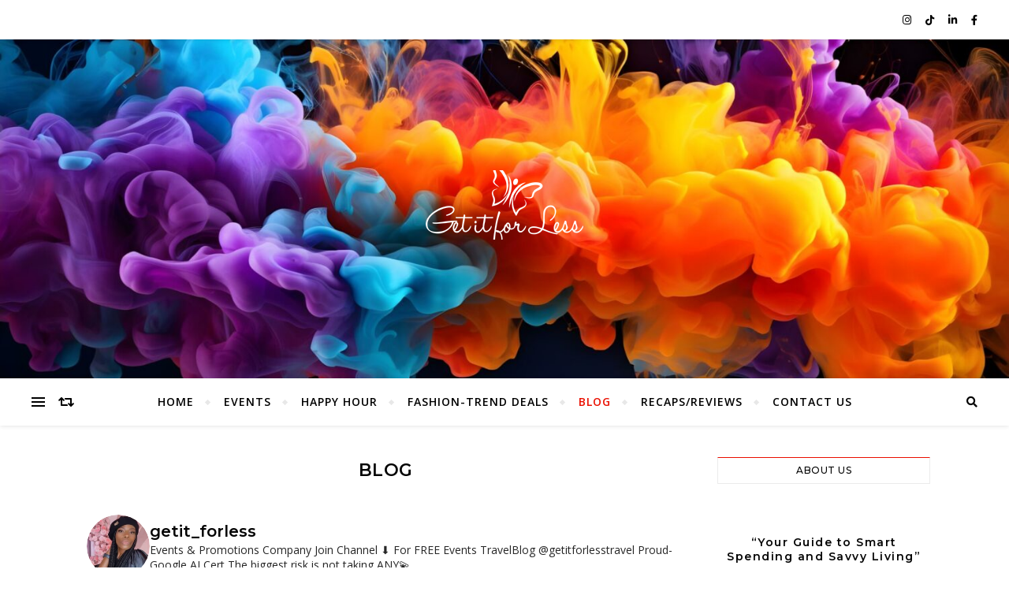

--- FILE ---
content_type: text/html; charset=UTF-8
request_url: https://getitforless.info/?page_id=690
body_size: 34292
content:
<!DOCTYPE html>
<html lang="en-US">
<head>
	<meta charset="UTF-8">
	<meta name="viewport" content="width=device-width, initial-scale=1.0" />
	<link rel="profile" href="http://gmpg.org/xfn/11">

<meta name='robots' content='index, follow, max-image-preview:large, max-snippet:-1, max-video-preview:-1' />

	<!-- This site is optimized with the Yoast SEO plugin v26.8 - https://yoast.com/product/yoast-seo-wordpress/ -->
	<title>Blog - Get It For Less</title>
	<link rel="canonical" href="http://getitforless.info/?page_id=690" />
	<meta property="og:locale" content="en_US" />
	<meta property="og:type" content="article" />
	<meta property="og:title" content="Blog - Get It For Less" />
	<meta property="og:description" content="getit_forless We OUTSIDE…. 💃🏾👯👯‍♂️💃🏾. Mani Mayo…. 💅💅💅💅 : All you mayonnais Bounce with me ….. ⚡️⚡️⚡️ : Helped c Happy Mother’s Day …. 🫶🏽💕🫶🏽💕 Here’s a secret on how to ……. : Never run ou Whose OUTSIDE this weekend … @therealmaryjblige Were you there?🎊🥳🎊🥳🎊 : Taste Tiendi Dreaming of pink sand beaches and rum-filled night Where are you celebrating Cinco De Mayo? #cincodem Three Generations of HAPPINESS 🤩 😻❤️💕 This giveaway is CLOSED : ‼️It’s GIVEAWAY T This giveaway is CLOSED : 💥It’s GIVEAWAY TIM This Giveaway is now CLOSE : 💥It’s GIVEAWAY I can SEA 🌊 clearly now …. #tulum #thankyou Let’s go for the BOWL 🥣🥣🥣🥣 : It’s Bring Em Out….🚘🚗🚖🏎️ @nyautoshow @j Load More Follow on Instagram" />
	<meta property="og:url" content="http://getitforless.info/?page_id=690" />
	<meta property="og:site_name" content="Get It For Less" />
	<meta property="article:publisher" content="https://www.facebook.com/getit4less/" />
	<meta property="article:modified_time" content="2025-08-03T09:39:54+00:00" />
	<meta property="og:image" content="http://g8u.f83.mytemp.website/wp-content/plugins/instagram-feed/img/placeholder.png" />
	<meta name="twitter:card" content="summary_large_image" />
	<meta name="twitter:label1" content="Est. reading time" />
	<meta name="twitter:data1" content="5 minutes" />
	<script type="application/ld+json" class="yoast-schema-graph">{"@context":"https://schema.org","@graph":[{"@type":"WebPage","@id":"http://getitforless.info/?page_id=690","url":"http://getitforless.info/?page_id=690","name":"Blog - Get It For Less","isPartOf":{"@id":"http://getitforless.info/#website"},"primaryImageOfPage":{"@id":"http://getitforless.info/?page_id=690#primaryimage"},"image":{"@id":"http://getitforless.info/?page_id=690#primaryimage"},"thumbnailUrl":"http://g8u.f83.mytemp.website/wp-content/plugins/instagram-feed/img/placeholder.png","datePublished":"2024-06-05T20:31:57+00:00","dateModified":"2025-08-03T09:39:54+00:00","breadcrumb":{"@id":"http://getitforless.info/?page_id=690#breadcrumb"},"inLanguage":"en-US","potentialAction":[{"@type":"ReadAction","target":["http://getitforless.info/?page_id=690"]}]},{"@type":"ImageObject","inLanguage":"en-US","@id":"http://getitforless.info/?page_id=690#primaryimage","url":"http://g8u.f83.mytemp.website/wp-content/plugins/instagram-feed/img/placeholder.png","contentUrl":"http://g8u.f83.mytemp.website/wp-content/plugins/instagram-feed/img/placeholder.png"},{"@type":"BreadcrumbList","@id":"http://getitforless.info/?page_id=690#breadcrumb","itemListElement":[{"@type":"ListItem","position":1,"name":"Home","item":"http://getitforless.info/"},{"@type":"ListItem","position":2,"name":"Blog"}]},{"@type":"WebSite","@id":"http://getitforless.info/#website","url":"http://getitforless.info/","name":"Get It For Less","description":"Events &amp; Promotions , Bloggers, Media, Lifestyle, Travel","publisher":{"@id":"http://getitforless.info/#organization"},"potentialAction":[{"@type":"SearchAction","target":{"@type":"EntryPoint","urlTemplate":"http://getitforless.info/?s={search_term_string}"},"query-input":{"@type":"PropertyValueSpecification","valueRequired":true,"valueName":"search_term_string"}}],"inLanguage":"en-US"},{"@type":"Organization","@id":"http://getitforless.info/#organization","name":"Get It For Less","url":"http://getitforless.info/","logo":{"@type":"ImageObject","inLanguage":"en-US","@id":"http://getitforless.info/#/schema/logo/image/","url":"https://getitforless.info/wp-content/uploads/2024/06/Logooo.png","contentUrl":"https://getitforless.info/wp-content/uploads/2024/06/Logooo.png","width":200,"height":111,"caption":"Get It For Less"},"image":{"@id":"http://getitforless.info/#/schema/logo/image/"},"sameAs":["https://www.facebook.com/getit4less/","https://www.tiktok.com/@getit_forless","https://www.instagram.com/getit_forless/"]}]}</script>
	<!-- / Yoast SEO plugin. -->


<link rel='dns-prefetch' href='//www.googletagmanager.com' />
<link rel='dns-prefetch' href='//fonts.googleapis.com' />
<link rel='dns-prefetch' href='//pagead2.googlesyndication.com' />
<link rel="alternate" type="application/rss+xml" title="Get It For Less &raquo; Feed" href="https://getitforless.info/?feed=rss2" />
<link rel="alternate" type="application/rss+xml" title="Get It For Less &raquo; Comments Feed" href="https://getitforless.info/?feed=comments-rss2" />
<link rel="alternate" title="oEmbed (JSON)" type="application/json+oembed" href="https://getitforless.info/index.php?rest_route=%2Foembed%2F1.0%2Fembed&#038;url=https%3A%2F%2Fgetitforless.info%2F%3Fpage_id%3D690" />
<link rel="alternate" title="oEmbed (XML)" type="text/xml+oembed" href="https://getitforless.info/index.php?rest_route=%2Foembed%2F1.0%2Fembed&#038;url=https%3A%2F%2Fgetitforless.info%2F%3Fpage_id%3D690&#038;format=xml" />
<style id='wp-img-auto-sizes-contain-inline-css' type='text/css'>
img:is([sizes=auto i],[sizes^="auto," i]){contain-intrinsic-size:3000px 1500px}
/*# sourceURL=wp-img-auto-sizes-contain-inline-css */
</style>
<link rel='stylesheet' id='bcsb_namespace-css' href='https://getitforless.info/wp-content/plugins/block-comment-spam-bots/css/settings.css?ver=1769021242' type='text/css' media='all' />
<link rel='stylesheet' id='pt-cv-public-style-css' href='https://getitforless.info/wp-content/plugins/content-views-query-and-display-post-page/public/assets/css/cv.css?ver=4.2.1' type='text/css' media='all' />
<link rel='stylesheet' id='sbi_styles-css' href='https://getitforless.info/wp-content/plugins/instagram-feed/css/sbi-styles.min.css?ver=6.10.0' type='text/css' media='all' />
<style id='wp-emoji-styles-inline-css' type='text/css'>

	img.wp-smiley, img.emoji {
		display: inline !important;
		border: none !important;
		box-shadow: none !important;
		height: 1em !important;
		width: 1em !important;
		margin: 0 0.07em !important;
		vertical-align: -0.1em !important;
		background: none !important;
		padding: 0 !important;
	}
/*# sourceURL=wp-emoji-styles-inline-css */
</style>
<style id='classic-theme-styles-inline-css' type='text/css'>
/*! This file is auto-generated */
.wp-block-button__link{color:#fff;background-color:#32373c;border-radius:9999px;box-shadow:none;text-decoration:none;padding:calc(.667em + 2px) calc(1.333em + 2px);font-size:1.125em}.wp-block-file__button{background:#32373c;color:#fff;text-decoration:none}
/*# sourceURL=/wp-includes/css/classic-themes.min.css */
</style>
<style id='global-styles-inline-css' type='text/css'>
:root{--wp--preset--aspect-ratio--square: 1;--wp--preset--aspect-ratio--4-3: 4/3;--wp--preset--aspect-ratio--3-4: 3/4;--wp--preset--aspect-ratio--3-2: 3/2;--wp--preset--aspect-ratio--2-3: 2/3;--wp--preset--aspect-ratio--16-9: 16/9;--wp--preset--aspect-ratio--9-16: 9/16;--wp--preset--color--black: #000000;--wp--preset--color--cyan-bluish-gray: #abb8c3;--wp--preset--color--white: #ffffff;--wp--preset--color--pale-pink: #f78da7;--wp--preset--color--vivid-red: #cf2e2e;--wp--preset--color--luminous-vivid-orange: #ff6900;--wp--preset--color--luminous-vivid-amber: #fcb900;--wp--preset--color--light-green-cyan: #7bdcb5;--wp--preset--color--vivid-green-cyan: #00d084;--wp--preset--color--pale-cyan-blue: #8ed1fc;--wp--preset--color--vivid-cyan-blue: #0693e3;--wp--preset--color--vivid-purple: #9b51e0;--wp--preset--gradient--vivid-cyan-blue-to-vivid-purple: linear-gradient(135deg,rgb(6,147,227) 0%,rgb(155,81,224) 100%);--wp--preset--gradient--light-green-cyan-to-vivid-green-cyan: linear-gradient(135deg,rgb(122,220,180) 0%,rgb(0,208,130) 100%);--wp--preset--gradient--luminous-vivid-amber-to-luminous-vivid-orange: linear-gradient(135deg,rgb(252,185,0) 0%,rgb(255,105,0) 100%);--wp--preset--gradient--luminous-vivid-orange-to-vivid-red: linear-gradient(135deg,rgb(255,105,0) 0%,rgb(207,46,46) 100%);--wp--preset--gradient--very-light-gray-to-cyan-bluish-gray: linear-gradient(135deg,rgb(238,238,238) 0%,rgb(169,184,195) 100%);--wp--preset--gradient--cool-to-warm-spectrum: linear-gradient(135deg,rgb(74,234,220) 0%,rgb(151,120,209) 20%,rgb(207,42,186) 40%,rgb(238,44,130) 60%,rgb(251,105,98) 80%,rgb(254,248,76) 100%);--wp--preset--gradient--blush-light-purple: linear-gradient(135deg,rgb(255,206,236) 0%,rgb(152,150,240) 100%);--wp--preset--gradient--blush-bordeaux: linear-gradient(135deg,rgb(254,205,165) 0%,rgb(254,45,45) 50%,rgb(107,0,62) 100%);--wp--preset--gradient--luminous-dusk: linear-gradient(135deg,rgb(255,203,112) 0%,rgb(199,81,192) 50%,rgb(65,88,208) 100%);--wp--preset--gradient--pale-ocean: linear-gradient(135deg,rgb(255,245,203) 0%,rgb(182,227,212) 50%,rgb(51,167,181) 100%);--wp--preset--gradient--electric-grass: linear-gradient(135deg,rgb(202,248,128) 0%,rgb(113,206,126) 100%);--wp--preset--gradient--midnight: linear-gradient(135deg,rgb(2,3,129) 0%,rgb(40,116,252) 100%);--wp--preset--font-size--small: 13px;--wp--preset--font-size--medium: 20px;--wp--preset--font-size--large: 36px;--wp--preset--font-size--x-large: 42px;--wp--preset--spacing--20: 0.44rem;--wp--preset--spacing--30: 0.67rem;--wp--preset--spacing--40: 1rem;--wp--preset--spacing--50: 1.5rem;--wp--preset--spacing--60: 2.25rem;--wp--preset--spacing--70: 3.38rem;--wp--preset--spacing--80: 5.06rem;--wp--preset--shadow--natural: 6px 6px 9px rgba(0, 0, 0, 0.2);--wp--preset--shadow--deep: 12px 12px 50px rgba(0, 0, 0, 0.4);--wp--preset--shadow--sharp: 6px 6px 0px rgba(0, 0, 0, 0.2);--wp--preset--shadow--outlined: 6px 6px 0px -3px rgb(255, 255, 255), 6px 6px rgb(0, 0, 0);--wp--preset--shadow--crisp: 6px 6px 0px rgb(0, 0, 0);}:where(.is-layout-flex){gap: 0.5em;}:where(.is-layout-grid){gap: 0.5em;}body .is-layout-flex{display: flex;}.is-layout-flex{flex-wrap: wrap;align-items: center;}.is-layout-flex > :is(*, div){margin: 0;}body .is-layout-grid{display: grid;}.is-layout-grid > :is(*, div){margin: 0;}:where(.wp-block-columns.is-layout-flex){gap: 2em;}:where(.wp-block-columns.is-layout-grid){gap: 2em;}:where(.wp-block-post-template.is-layout-flex){gap: 1.25em;}:where(.wp-block-post-template.is-layout-grid){gap: 1.25em;}.has-black-color{color: var(--wp--preset--color--black) !important;}.has-cyan-bluish-gray-color{color: var(--wp--preset--color--cyan-bluish-gray) !important;}.has-white-color{color: var(--wp--preset--color--white) !important;}.has-pale-pink-color{color: var(--wp--preset--color--pale-pink) !important;}.has-vivid-red-color{color: var(--wp--preset--color--vivid-red) !important;}.has-luminous-vivid-orange-color{color: var(--wp--preset--color--luminous-vivid-orange) !important;}.has-luminous-vivid-amber-color{color: var(--wp--preset--color--luminous-vivid-amber) !important;}.has-light-green-cyan-color{color: var(--wp--preset--color--light-green-cyan) !important;}.has-vivid-green-cyan-color{color: var(--wp--preset--color--vivid-green-cyan) !important;}.has-pale-cyan-blue-color{color: var(--wp--preset--color--pale-cyan-blue) !important;}.has-vivid-cyan-blue-color{color: var(--wp--preset--color--vivid-cyan-blue) !important;}.has-vivid-purple-color{color: var(--wp--preset--color--vivid-purple) !important;}.has-black-background-color{background-color: var(--wp--preset--color--black) !important;}.has-cyan-bluish-gray-background-color{background-color: var(--wp--preset--color--cyan-bluish-gray) !important;}.has-white-background-color{background-color: var(--wp--preset--color--white) !important;}.has-pale-pink-background-color{background-color: var(--wp--preset--color--pale-pink) !important;}.has-vivid-red-background-color{background-color: var(--wp--preset--color--vivid-red) !important;}.has-luminous-vivid-orange-background-color{background-color: var(--wp--preset--color--luminous-vivid-orange) !important;}.has-luminous-vivid-amber-background-color{background-color: var(--wp--preset--color--luminous-vivid-amber) !important;}.has-light-green-cyan-background-color{background-color: var(--wp--preset--color--light-green-cyan) !important;}.has-vivid-green-cyan-background-color{background-color: var(--wp--preset--color--vivid-green-cyan) !important;}.has-pale-cyan-blue-background-color{background-color: var(--wp--preset--color--pale-cyan-blue) !important;}.has-vivid-cyan-blue-background-color{background-color: var(--wp--preset--color--vivid-cyan-blue) !important;}.has-vivid-purple-background-color{background-color: var(--wp--preset--color--vivid-purple) !important;}.has-black-border-color{border-color: var(--wp--preset--color--black) !important;}.has-cyan-bluish-gray-border-color{border-color: var(--wp--preset--color--cyan-bluish-gray) !important;}.has-white-border-color{border-color: var(--wp--preset--color--white) !important;}.has-pale-pink-border-color{border-color: var(--wp--preset--color--pale-pink) !important;}.has-vivid-red-border-color{border-color: var(--wp--preset--color--vivid-red) !important;}.has-luminous-vivid-orange-border-color{border-color: var(--wp--preset--color--luminous-vivid-orange) !important;}.has-luminous-vivid-amber-border-color{border-color: var(--wp--preset--color--luminous-vivid-amber) !important;}.has-light-green-cyan-border-color{border-color: var(--wp--preset--color--light-green-cyan) !important;}.has-vivid-green-cyan-border-color{border-color: var(--wp--preset--color--vivid-green-cyan) !important;}.has-pale-cyan-blue-border-color{border-color: var(--wp--preset--color--pale-cyan-blue) !important;}.has-vivid-cyan-blue-border-color{border-color: var(--wp--preset--color--vivid-cyan-blue) !important;}.has-vivid-purple-border-color{border-color: var(--wp--preset--color--vivid-purple) !important;}.has-vivid-cyan-blue-to-vivid-purple-gradient-background{background: var(--wp--preset--gradient--vivid-cyan-blue-to-vivid-purple) !important;}.has-light-green-cyan-to-vivid-green-cyan-gradient-background{background: var(--wp--preset--gradient--light-green-cyan-to-vivid-green-cyan) !important;}.has-luminous-vivid-amber-to-luminous-vivid-orange-gradient-background{background: var(--wp--preset--gradient--luminous-vivid-amber-to-luminous-vivid-orange) !important;}.has-luminous-vivid-orange-to-vivid-red-gradient-background{background: var(--wp--preset--gradient--luminous-vivid-orange-to-vivid-red) !important;}.has-very-light-gray-to-cyan-bluish-gray-gradient-background{background: var(--wp--preset--gradient--very-light-gray-to-cyan-bluish-gray) !important;}.has-cool-to-warm-spectrum-gradient-background{background: var(--wp--preset--gradient--cool-to-warm-spectrum) !important;}.has-blush-light-purple-gradient-background{background: var(--wp--preset--gradient--blush-light-purple) !important;}.has-blush-bordeaux-gradient-background{background: var(--wp--preset--gradient--blush-bordeaux) !important;}.has-luminous-dusk-gradient-background{background: var(--wp--preset--gradient--luminous-dusk) !important;}.has-pale-ocean-gradient-background{background: var(--wp--preset--gradient--pale-ocean) !important;}.has-electric-grass-gradient-background{background: var(--wp--preset--gradient--electric-grass) !important;}.has-midnight-gradient-background{background: var(--wp--preset--gradient--midnight) !important;}.has-small-font-size{font-size: var(--wp--preset--font-size--small) !important;}.has-medium-font-size{font-size: var(--wp--preset--font-size--medium) !important;}.has-large-font-size{font-size: var(--wp--preset--font-size--large) !important;}.has-x-large-font-size{font-size: var(--wp--preset--font-size--x-large) !important;}
:where(.wp-block-post-template.is-layout-flex){gap: 1.25em;}:where(.wp-block-post-template.is-layout-grid){gap: 1.25em;}
:where(.wp-block-term-template.is-layout-flex){gap: 1.25em;}:where(.wp-block-term-template.is-layout-grid){gap: 1.25em;}
:where(.wp-block-columns.is-layout-flex){gap: 2em;}:where(.wp-block-columns.is-layout-grid){gap: 2em;}
:root :where(.wp-block-pullquote){font-size: 1.5em;line-height: 1.6;}
/*# sourceURL=global-styles-inline-css */
</style>
<link rel='stylesheet' id='contact-form-7-css' href='https://getitforless.info/wp-content/plugins/contact-form-7/includes/css/styles.css?ver=6.1.4' type='text/css' media='all' />
<link rel='stylesheet' id='wpda_wpdp_public-css' href='https://getitforless.info/wp-content/plugins/wp-data-access/public/../assets/css/wpda_public.css?ver=5.5.64' type='text/css' media='all' />
<link rel='stylesheet' id='megamenu-css' href='https://getitforless.info/wp-content/uploads/maxmegamenu/style.css?ver=f94b73' type='text/css' media='all' />
<link rel='stylesheet' id='dashicons-css' href='https://getitforless.info/wp-includes/css/dashicons.min.css?ver=6.9' type='text/css' media='all' />
<link rel='stylesheet' id='bard-style-css' href='https://getitforless.info/wp-content/themes/bard/style.css?ver=1.4.9.8' type='text/css' media='all' />
<link rel='stylesheet' id='fontawesome-css' href='https://getitforless.info/wp-content/themes/bard/assets/css/fontawesome/all.min.css?ver=6.9' type='text/css' media='all' />
<link rel='stylesheet' id='fontello-css' href='https://getitforless.info/wp-content/themes/bard/assets/css/fontello.css?ver=6.9' type='text/css' media='all' />
<link rel='stylesheet' id='slick-css' href='https://getitforless.info/wp-content/themes/bard/assets/css/slick.css?ver=6.9' type='text/css' media='all' />
<link rel='stylesheet' id='scrollbar-css' href='https://getitforless.info/wp-content/themes/bard/assets/css/perfect-scrollbar.css?ver=6.9' type='text/css' media='all' />
<link rel='stylesheet' id='bard-woocommerce-css' href='https://getitforless.info/wp-content/themes/bard/assets/css/woocommerce.css?ver=6.9' type='text/css' media='all' />
<link rel='stylesheet' id='bard-responsive-css' href='https://getitforless.info/wp-content/themes/bard/assets/css/responsive.css?ver=6.9' type='text/css' media='all' />
<link rel='stylesheet' id='bard-montserratr-font-css' href='//fonts.googleapis.com/css?family=Montserrat%3A300%2C300i%2C400%2C400i%2C500%2C500i%2C600%2C600i%2C700%2C700i&#038;ver=1.0.0' type='text/css' media='all' />
<link rel='stylesheet' id='bard-opensans-font-css' href='//fonts.googleapis.com/css?family=Open+Sans%3A400%2C400i%2C600%2C600i%2C700%2C700i&#038;ver=1.0.0' type='text/css' media='all' />
<link rel='stylesheet' id='bard-arizonia-font-css' href='//fonts.googleapis.com/css?family=Arizonia%3A300%2C300i%2C400%2C400i%2C500%2C500i%2C600%2C600i%2C700%2C700i&#038;ver=1.0.0' type='text/css' media='all' />
<link rel='stylesheet' id='recent-posts-widget-with-thumbnails-public-style-css' href='https://getitforless.info/wp-content/plugins/recent-posts-widget-with-thumbnails/public.css?ver=7.1.1' type='text/css' media='all' />
<link rel='stylesheet' id='elementor-frontend-css' href='https://getitforless.info/wp-content/plugins/elementor/assets/css/frontend.min.css?ver=3.34.2' type='text/css' media='all' />
<link rel='stylesheet' id='elementor-post-54-css' href='https://getitforless.info/wp-content/uploads/elementor/css/post-54.css?ver=1768927579' type='text/css' media='all' />
<link rel='stylesheet' id='post-grid-elementor-addon-main-css' href='https://getitforless.info/wp-content/plugins/post-grid-elementor-addon/assets/css/main.css?ver=6.9' type='text/css' media='all' />
<link rel='stylesheet' id='sbistyles-css' href='https://getitforless.info/wp-content/plugins/instagram-feed/css/sbi-styles.min.css?ver=6.10.0' type='text/css' media='all' />
<link rel='stylesheet' id='e-animation-zoomIn-css' href='https://getitforless.info/wp-content/plugins/elementor/assets/lib/animations/styles/zoomIn.min.css?ver=3.34.2' type='text/css' media='all' />
<link rel='stylesheet' id='elementor-post-690-css' href='https://getitforless.info/wp-content/uploads/elementor/css/post-690.css?ver=1768928703' type='text/css' media='all' />
<link rel='stylesheet' id='elementor-gf-local-roboto-css' href='http://getitforless.info/wp-content/uploads/elementor/google-fonts/css/roboto.css?ver=1742269478' type='text/css' media='all' />
<link rel='stylesheet' id='elementor-gf-local-robotoslab-css' href='http://getitforless.info/wp-content/uploads/elementor/google-fonts/css/robotoslab.css?ver=1742269487' type='text/css' media='all' />
<script type="text/javascript" src="https://getitforless.info/wp-includes/js/jquery/jquery.min.js?ver=3.7.1" id="jquery-core-js"></script>
<script type="text/javascript" src="https://getitforless.info/wp-includes/js/jquery/jquery-migrate.min.js?ver=3.4.1" id="jquery-migrate-js"></script>
<script type="text/javascript" src="https://getitforless.info/wp-includes/js/underscore.min.js?ver=1.13.7" id="underscore-js"></script>
<script type="text/javascript" src="https://getitforless.info/wp-includes/js/backbone.min.js?ver=1.6.0" id="backbone-js"></script>
<script type="text/javascript" id="wp-api-request-js-extra">
/* <![CDATA[ */
var wpApiSettings = {"root":"https://getitforless.info/index.php?rest_route=/","nonce":"f8cf30b5f3","versionString":"wp/v2/"};
//# sourceURL=wp-api-request-js-extra
/* ]]> */
</script>
<script type="text/javascript" src="https://getitforless.info/wp-includes/js/api-request.min.js?ver=6.9" id="wp-api-request-js"></script>
<script type="text/javascript" src="https://getitforless.info/wp-includes/js/wp-api.min.js?ver=6.9" id="wp-api-js"></script>
<script type="text/javascript" id="wpda_rest_api-js-extra">
/* <![CDATA[ */
var wpdaApiSettings = {"path":"wpda"};
//# sourceURL=wpda_rest_api-js-extra
/* ]]> */
</script>
<script type="text/javascript" src="https://getitforless.info/wp-content/plugins/wp-data-access/public/../assets/js/wpda_rest_api.js?ver=5.5.64" id="wpda_rest_api-js"></script>

<!-- Google tag (gtag.js) snippet added by Site Kit -->
<!-- Google Analytics snippet added by Site Kit -->
<script type="text/javascript" src="https://www.googletagmanager.com/gtag/js?id=G-X2K54B5DT7" id="google_gtagjs-js" async></script>
<script type="text/javascript" id="google_gtagjs-js-after">
/* <![CDATA[ */
window.dataLayer = window.dataLayer || [];function gtag(){dataLayer.push(arguments);}
gtag("set","linker",{"domains":["getitforless.info"]});
gtag("js", new Date());
gtag("set", "developer_id.dZTNiMT", true);
gtag("config", "G-X2K54B5DT7");
 window._googlesitekit = window._googlesitekit || {}; window._googlesitekit.throttledEvents = []; window._googlesitekit.gtagEvent = (name, data) => { var key = JSON.stringify( { name, data } ); if ( !! window._googlesitekit.throttledEvents[ key ] ) { return; } window._googlesitekit.throttledEvents[ key ] = true; setTimeout( () => { delete window._googlesitekit.throttledEvents[ key ]; }, 5 ); gtag( "event", name, { ...data, event_source: "site-kit" } ); }; 
//# sourceURL=google_gtagjs-js-after
/* ]]> */
</script>
<link rel="https://api.w.org/" href="https://getitforless.info/index.php?rest_route=/" /><link rel="alternate" title="JSON" type="application/json" href="https://getitforless.info/index.php?rest_route=/wp/v2/pages/690" /><link rel="EditURI" type="application/rsd+xml" title="RSD" href="https://getitforless.info/xmlrpc.php?rsd" />
<meta name="generator" content="WordPress 6.9" />
<link rel='shortlink' href='https://getitforless.info/?p=690' />
<meta name="generator" content="Site Kit by Google 1.170.0" /><style id="bard_dynamic_css">body {background-color: #ffffff;}#top-bar {background-color: #ffffff;}#top-bar a {color: #000000;}#top-bar a:hover,#top-bar li.current-menu-item > a,#top-bar li.current-menu-ancestor > a,#top-bar .sub-menu li.current-menu-item > a,#top-bar .sub-menu li.current-menu-ancestor> a {color: #ea0f00;}#top-menu .sub-menu,#top-menu .sub-menu a {background-color: #ffffff;border-color: rgba(0,0,0, 0.05);}.header-logo a,.site-description,.header-socials-icon {color: #111111;}.site-description:before,.site-description:after {background: #111111;}.header-logo a:hover,.header-socials-icon:hover {color: #111111;}.entry-header {background-color: #ffffff;}#main-nav {background-color: #ffffff;box-shadow: 0px 1px 5px rgba(0,0,0, 0.1);}#main-nav a,#main-nav i,#main-nav #s {color: #000000;}.main-nav-sidebar div span,.sidebar-alt-close-btn span,.btn-tooltip {background-color: #000000;}.btn-tooltip:before {border-top-color: #000000;}#main-nav a:hover,#main-nav i:hover,#main-nav li.current-menu-item > a,#main-nav li.current-menu-ancestor > a,#main-nav .sub-menu li.current-menu-item > a,#main-nav .sub-menu li.current-menu-ancestor > a {color: #ea0f00;}.main-nav-sidebar:hover div span {background-color: #ea0f00;}#main-menu .sub-menu,#main-menu .sub-menu a {background-color: #ffffff;border-color: rgba(0,0,0, 0.05);}#main-nav #s {background-color: #ffffff;}#main-nav #s::-webkit-input-placeholder { /* Chrome/Opera/Safari */color: rgba(0,0,0, 0.7);}#main-nav #s::-moz-placeholder { /* Firefox 19+ */color: rgba(0,0,0, 0.7);}#main-nav #s:-ms-input-placeholder { /* IE 10+ */color: rgba(0,0,0, 0.7);}#main-nav #s:-moz-placeholder { /* Firefox 18- */color: rgba(0,0,0, 0.7);}/* Background */.sidebar-alt,.main-content,.featured-slider-area,#featured-links,.page-content select,.page-content input,.page-content textarea {background-color: #ffffff;}.featured-link .cv-inner {border-color: rgba(255,255,255, 0.4);}.featured-link:hover .cv-inner {border-color: rgba(255,255,255, 0.8);}#featured-links h6 {background-color: #ffffff;color: #000000;}/* Text */.page-content,.page-content select,.page-content input,.page-content textarea,.page-content .post-author a,.page-content .bard-widget a,.page-content .comment-author {color: #464646;}/* Title */.page-content h1,.page-content h2,.page-content h3,.page-content h4,.page-content h5,.page-content h6,.page-content .post-title a,.page-content .post-author a,.page-content .author-description h3 a,.page-content .related-posts h5 a,.page-content .blog-pagination .previous-page a,.page-content .blog-pagination .next-page a,blockquote,.page-content .post-share a,.page-content .read-more a {color: #030303;}.widget_wysija .widget-title h4:after {background-color: #030303;}.page-content .read-more a:hover,.page-content .post-title a:hover {color: rgba(3,3,3, 0.75);}/* Meta */.page-content .post-author,.page-content .post-comments,.page-content .post-date,.page-content .post-meta,.page-content .post-meta a,.page-content .related-post-date,.page-content .comment-meta a,.page-content .author-share a,.page-content .post-tags a,.page-content .tagcloud a,.widget_categories li,.widget_archive li,.ahse-subscribe-box p,.rpwwt-post-author,.rpwwt-post-categories,.rpwwt-post-date,.rpwwt-post-comments-number,.copyright-info,#page-footer .copyright-info a,.footer-menu-container,#page-footer .footer-menu-container a,.single-navigation span,.comment-notes {color: #a1a1a1;}.page-content input::-webkit-input-placeholder { /* Chrome/Opera/Safari */color: #a1a1a1;}.page-content input::-moz-placeholder { /* Firefox 19+ */color: #a1a1a1;}.page-content input:-ms-input-placeholder { /* IE 10+ */color: #a1a1a1;}.page-content input:-moz-placeholder { /* Firefox 18- */color: #a1a1a1;}/* Accent */a,.post-categories,#page-wrap .bard-widget.widget_text a,.scrolltop,.required {color: #ea0f00;}/* Disable TMP.page-content .elementor a,.page-content .elementor a:hover {color: inherit;}*/.ps-container > .ps-scrollbar-y-rail > .ps-scrollbar-y,.read-more a:after {background: #ea0f00;}a:hover,.scrolltop:hover {color: rgba(234,15,0, 0.8);}blockquote {border-color: #ea0f00;}.widget-title h4 {border-top-color: #ea0f00;}/* Selection */::-moz-selection {color: #ffffff;background: #ea0f00;}::selection {color: #ffffff;background: #ea0f00;}/* Border */.page-content .post-footer,.blog-list-style,.page-content .author-description,.page-content .related-posts,.page-content .entry-comments,.page-content .bard-widget li,.page-content #wp-calendar,.page-content #wp-calendar caption,.page-content #wp-calendar tbody td,.page-content .widget_nav_menu li a,.page-content .tagcloud a,.page-content select,.page-content input,.page-content textarea,.post-tags a,.gallery-caption,.wp-caption-text,table tr,table th,table td,pre,.single-navigation {border-color: #e8e8e8;}#main-menu > li:after,.border-divider,hr {background-color: #e8e8e8;}/* Buttons */.widget_search .svg-fa-wrap,.widget_search #searchsubmit,.wp-block-search button,.page-content .submit,.page-content .blog-pagination.numeric a,.page-content .post-password-form input[type="submit"],.page-content .wpcf7 [type="submit"] {color: #ffffff;background-color: #333333;}.page-content .submit:hover,.page-content .blog-pagination.numeric a:hover,.page-content .blog-pagination.numeric span,.page-content .bard-subscribe-box input[type="submit"],.page-content .widget_wysija input[type="submit"],.page-content .post-password-form input[type="submit"]:hover,.page-content .wpcf7 [type="submit"]:hover {color: #ffffff;background-color: #ea0f00;}/* Image Overlay */.image-overlay,#infscr-loading,.page-content h4.image-overlay {color: #ffffff;background-color: rgba(73,73,73, 0.2);}.image-overlay a,.post-slider .prev-arrow,.post-slider .next-arrow,.page-content .image-overlay a,#featured-slider .slider-dots {color: #ffffff;}.slide-caption {background: rgba(255,255,255, 0.95);}#featured-slider .prev-arrow,#featured-slider .next-arrow,#featured-slider .slick-active,.slider-title:after {background: #ffffff;}.footer-socials,.footer-widgets {background: #ffffff;}.instagram-title {background: rgba(255,255,255, 0.85);}#page-footer,#page-footer a,#page-footer select,#page-footer input,#page-footer textarea {color: #222222;}#page-footer #s::-webkit-input-placeholder { /* Chrome/Opera/Safari */color: #222222;}#page-footer #s::-moz-placeholder { /* Firefox 19+ */color: #222222;}#page-footer #s:-ms-input-placeholder { /* IE 10+ */color: #222222;}#page-footer #s:-moz-placeholder { /* Firefox 18- */color: #222222;}/* Title */#page-footer h1,#page-footer h2,#page-footer h3,#page-footer h4,#page-footer h5,#page-footer h6,#page-footer .footer-socials a{color: #111111;}#page-footer a:hover {color: #ea0f00;}/* Border */#page-footer a,#page-footer .bard-widget li,#page-footer #wp-calendar,#page-footer #wp-calendar caption,#page-footer #wp-calendar tbody td,#page-footer .widget_nav_menu li a,#page-footer select,#page-footer input,#page-footer textarea,#page-footer .widget-title h4:before,#page-footer .widget-title h4:after,.alt-widget-title,.footer-widgets {border-color: #e8e8e8;}.sticky,.footer-copyright,.bard-widget.widget_wysija {background-color: #f6f6f6;}.bard-preloader-wrap {background-color: #ffffff;}.boxed-wrapper {max-width: 1160px;}.sidebar-alt {max-width: 340px;left: -340px; padding: 85px 35px 0px;}.sidebar-left,.sidebar-right {width: 302px;}.main-container {width: calc(100% - 302px);width: -webkit-calc(100% - 302px);}#top-bar > div,#main-nav > div,#featured-links,.main-content,.page-footer-inner,.featured-slider-area.boxed-wrapper {padding-left: 40px;padding-right: 40px;}.bard-instagram-widget #sb_instagram {max-width: none !important;}.bard-instagram-widget #sbi_images {display: -webkit-box;display: -ms-flexbox;display: flex;}.bard-instagram-widget #sbi_images .sbi_photo {height: auto !important;}.bard-instagram-widget #sbi_images .sbi_photo img {display: block !important;}.bard-widget #sbi_images .sbi_photo {height: auto !important;}.bard-widget #sbi_images .sbi_photo img {display: block !important;}@media screen and ( max-width: 979px ) {.top-bar-socials {float: none !important;}.top-bar-socials a {line-height: 40px !important;}}.entry-header {height: 450px;background-image: url(https://getitforless.info/wp-content/uploads/2024/06/cropped-AdobeStock_839184897-scaled-1.jpeg);background-size: cover;}.entry-header {background-position: center center;}.logo-img {max-width: 990px;}.header-logo a:not(.logo-img),.site-description {display: none;}#main-nav {text-align: center;}.main-nav-icons {position: absolute;top: 0px;right: 40px;z-index: 2;}.main-nav-buttons {position: absolute;top: 0px;left: 40px;z-index: 1;}#featured-links .featured-link {margin-right: 25px;}#featured-links .featured-link:last-of-type {margin-right: 0;}#featured-links .featured-link {width: calc( (100% - 50px) / 3 - 1px);width: -webkit-calc( (100% - 50px) / 3- 1px);}.blog-grid > li {display: inline-block;vertical-align: top;margin-right: 32px;margin-bottom: 35px;}.blog-grid > li.blog-grid-style {width: calc((100% - 32px ) /2 - 1px);width: -webkit-calc((100% - 32px ) /2 - 1px);}@media screen and ( min-width: 979px ) {.blog-grid > .blog-list-style:nth-last-of-type(-n+1) {margin-bottom: 0;}.blog-grid > .blog-grid-style:nth-last-of-type(-n+2) { margin-bottom: 0;}}@media screen and ( max-width: 640px ) {.blog-grid > li:nth-last-of-type(-n+1) {margin-bottom: 0;}}.blog-grid > li:nth-of-type(2n+2) {margin-right: 0;}.sidebar-right {padding-left: 32px;}.home .post-content > p:first-of-type:first-letter,.archive .post-content > p:first-of-type:first-letter {float: left;margin: 6px 9px 0 -1px;font-family: 'Montserrat';font-weight: normal;font-style: normal;font-size: 81px;line-height: 65px;text-align: center;text-transform: uppercase;color: #030303;}@-moz-document url-prefix() {.home .post-content > p:first-of-type:first-letter,.archive .post-content > p:first-of-type:first-letter {margin-top: 10px !important;}}.blog-classic-style .post-content > p:first-of-type:first-letter,.single .post-content > p:not(.wp-block-tag-cloud):first-of-type:first-letter,article.page .post-content > p:first-child:first-letter {float: left;margin: 6px 9px 0 -1px;font-family: 'Montserrat';font-weight: normal;font-style: normal;font-size: 81px;line-height: 65px;text-align: center;text-transform: uppercase;}@-moz-document url-prefix() {.blog-classic-style .post-content > p:first-of-type:first-letter,.single .post-content > p:not(.wp-block-tag-cloud):first-of-type:first-letter,article.page .post-content > p:first-child:first-letter {margin-top: 10px !important;}}@media screen and ( max-width: 768px ) {#featured-links {display: none;}}@media screen and ( max-width: 640px ) {.related-posts {display: none;}}.header-logo a {font-family: 'Arizonia';}#top-menu li a {font-family: 'Open Sans';}#main-menu li a {font-family: 'Open Sans';}#mobile-menu li {font-family: 'Open Sans';}#top-menu li a,#main-menu li a,#mobile-menu li {text-transform: uppercase;}.footer-widgets .page-footer-inner > .bard-widget {width: 30%;margin-right: 5%;}.footer-widgets .page-footer-inner > .bard-widget:nth-child(3n+3) {margin-right: 0;}.footer-widgets .page-footer-inner > .bard-widget:nth-child(3n+4) {clear: both;}.woocommerce div.product .stock,.woocommerce div.product p.price,.woocommerce div.product span.price,.woocommerce ul.products li.product .price,.woocommerce-Reviews .woocommerce-review__author,.woocommerce form .form-row .required,.woocommerce form .form-row.woocommerce-invalid label,.woocommerce .page-content div.product .woocommerce-tabs ul.tabs li a {color: #464646;}.woocommerce a.remove:hover {color: #464646 !important;}.woocommerce a.remove,.woocommerce .product_meta,.page-content .woocommerce-breadcrumb,.page-content .woocommerce-review-link,.page-content .woocommerce-breadcrumb a,.page-content .woocommerce-MyAccount-navigation-link a,.woocommerce .woocommerce-info:before,.woocommerce .page-content .woocommerce-result-count,.woocommerce-page .page-content .woocommerce-result-count,.woocommerce-Reviews .woocommerce-review__published-date,.woocommerce .product_list_widget .quantity,.woocommerce .widget_products .amount,.woocommerce .widget_price_filter .price_slider_amount,.woocommerce .widget_recently_viewed_products .amount,.woocommerce .widget_top_rated_products .amount,.woocommerce .widget_recent_reviews .reviewer {color: #a1a1a1;}.woocommerce a.remove {color: #a1a1a1 !important;}p.demo_store,.woocommerce-store-notice,.woocommerce span.onsale { background-color: #ea0f00;}.woocommerce .star-rating::before,.woocommerce .star-rating span::before,.woocommerce .page-content ul.products li.product .button,.page-content .woocommerce ul.products li.product .button,.page-content .woocommerce-MyAccount-navigation-link.is-active a,.page-content .woocommerce-MyAccount-navigation-link a:hover,.woocommerce-message::before { color: #ea0f00;}.woocommerce form.login,.woocommerce form.register,.woocommerce-account fieldset,.woocommerce form.checkout_coupon,.woocommerce .woocommerce-info,.woocommerce .woocommerce-error,.woocommerce .woocommerce-message,.woocommerce .widget_shopping_cart .total,.woocommerce.widget_shopping_cart .total,.woocommerce-Reviews .comment_container,.woocommerce-cart #payment ul.payment_methods,#add_payment_method #payment ul.payment_methods,.woocommerce-checkout #payment ul.payment_methods,.woocommerce div.product .woocommerce-tabs ul.tabs::before,.woocommerce div.product .woocommerce-tabs ul.tabs::after,.woocommerce div.product .woocommerce-tabs ul.tabs li,.woocommerce .woocommerce-MyAccount-navigation-link,.select2-container--default .select2-selection--single {border-color: #e8e8e8;}.woocommerce-cart #payment,#add_payment_method #payment,.woocommerce-checkout #payment,.woocommerce .woocommerce-info,.woocommerce .woocommerce-error,.woocommerce .woocommerce-message,.woocommerce div.product .woocommerce-tabs ul.tabs li {background-color: rgba(232,232,232, 0.3);}.woocommerce-cart #payment div.payment_box::before,#add_payment_method #payment div.payment_box::before,.woocommerce-checkout #payment div.payment_box::before {border-color: rgba(232,232,232, 0.5);}.woocommerce-cart #payment div.payment_box,#add_payment_method #payment div.payment_box,.woocommerce-checkout #payment div.payment_box {background-color: rgba(232,232,232, 0.5);}.page-content .woocommerce input.button,.page-content .woocommerce a.button,.page-content .woocommerce a.button.alt,.page-content .woocommerce button.button.alt,.page-content .woocommerce input.button.alt,.page-content .woocommerce #respond input#submit.alt,.woocommerce .page-content .widget_product_search input[type="submit"],.woocommerce .page-content .woocommerce-message .button,.woocommerce .page-content a.button.alt,.woocommerce .page-content button.button.alt,.woocommerce .page-content #respond input#submit,.woocommerce .page-content .widget_price_filter .button,.woocommerce .page-content .woocommerce-message .button,.woocommerce-page .page-content .woocommerce-message .button {color: #ffffff;background-color: #333333;}.page-content .woocommerce input.button:hover,.page-content .woocommerce a.button:hover,.page-content .woocommerce a.button.alt:hover,.page-content .woocommerce button.button.alt:hover,.page-content .woocommerce input.button.alt:hover,.page-content .woocommerce #respond input#submit.alt:hover,.woocommerce .page-content .woocommerce-message .button:hover,.woocommerce .page-content a.button.alt:hover,.woocommerce .page-content button.button.alt:hover,.woocommerce .page-content #respond input#submit:hover,.woocommerce .page-content .widget_price_filter .button:hover,.woocommerce .page-content .woocommerce-message .button:hover,.woocommerce-page .page-content .woocommerce-message .button:hover {color: #ffffff;background-color: #ea0f00;}#loadFacebookG{width:35px;height:35px;display:block;position:relative;margin:auto}.facebook_blockG{background-color:#00a9ff;border:1px solid #00a9ff;float:left;height:25px;margin-left:2px;width:7px;opacity:.1;animation-name:bounceG;-o-animation-name:bounceG;-ms-animation-name:bounceG;-webkit-animation-name:bounceG;-moz-animation-name:bounceG;animation-duration:1.235s;-o-animation-duration:1.235s;-ms-animation-duration:1.235s;-webkit-animation-duration:1.235s;-moz-animation-duration:1.235s;animation-iteration-count:infinite;-o-animation-iteration-count:infinite;-ms-animation-iteration-count:infinite;-webkit-animation-iteration-count:infinite;-moz-animation-iteration-count:infinite;animation-direction:normal;-o-animation-direction:normal;-ms-animation-direction:normal;-webkit-animation-direction:normal;-moz-animation-direction:normal;transform:scale(0.7);-o-transform:scale(0.7);-ms-transform:scale(0.7);-webkit-transform:scale(0.7);-moz-transform:scale(0.7)}#blockG_1{animation-delay:.3695s;-o-animation-delay:.3695s;-ms-animation-delay:.3695s;-webkit-animation-delay:.3695s;-moz-animation-delay:.3695s}#blockG_2{animation-delay:.496s;-o-animation-delay:.496s;-ms-animation-delay:.496s;-webkit-animation-delay:.496s;-moz-animation-delay:.496s}#blockG_3{animation-delay:.6125s;-o-animation-delay:.6125s;-ms-animation-delay:.6125s;-webkit-animation-delay:.6125s;-moz-animation-delay:.6125s}@keyframes bounceG{0%{transform:scale(1.2);opacity:1}100%{transform:scale(0.7);opacity:.1}}@-o-keyframes bounceG{0%{-o-transform:scale(1.2);opacity:1}100%{-o-transform:scale(0.7);opacity:.1}}@-ms-keyframes bounceG{0%{-ms-transform:scale(1.2);opacity:1}100%{-ms-transform:scale(0.7);opacity:.1}}@-webkit-keyframes bounceG{0%{-webkit-transform:scale(1.2);opacity:1}100%{-webkit-transform:scale(0.7);opacity:.1}}@-moz-keyframes bounceG{0%{-moz-transform:scale(1.2);opacity:1}100%{-moz-transform:scale(0.7);opacity:.1}}</style>
<!-- Google AdSense meta tags added by Site Kit -->
<meta name="google-adsense-platform-account" content="ca-host-pub-2644536267352236">
<meta name="google-adsense-platform-domain" content="sitekit.withgoogle.com">
<!-- End Google AdSense meta tags added by Site Kit -->
<meta name="generator" content="Elementor 3.34.2; features: e_font_icon_svg, additional_custom_breakpoints; settings: css_print_method-external, google_font-enabled, font_display-swap">
<style type="text/css">.recentcomments a{display:inline !important;padding:0 !important;margin:0 !important;}</style>			<style>
				.e-con.e-parent:nth-of-type(n+4):not(.e-lazyloaded):not(.e-no-lazyload),
				.e-con.e-parent:nth-of-type(n+4):not(.e-lazyloaded):not(.e-no-lazyload) * {
					background-image: none !important;
				}
				@media screen and (max-height: 1024px) {
					.e-con.e-parent:nth-of-type(n+3):not(.e-lazyloaded):not(.e-no-lazyload),
					.e-con.e-parent:nth-of-type(n+3):not(.e-lazyloaded):not(.e-no-lazyload) * {
						background-image: none !important;
					}
				}
				@media screen and (max-height: 640px) {
					.e-con.e-parent:nth-of-type(n+2):not(.e-lazyloaded):not(.e-no-lazyload),
					.e-con.e-parent:nth-of-type(n+2):not(.e-lazyloaded):not(.e-no-lazyload) * {
						background-image: none !important;
					}
				}
			</style>
			
<!-- Google AdSense snippet added by Site Kit -->
<script type="text/javascript" async="async" src="https://pagead2.googlesyndication.com/pagead/js/adsbygoogle.js?client=ca-pub-4437042394747790&amp;host=ca-host-pub-2644536267352236" crossorigin="anonymous"></script>

<!-- End Google AdSense snippet added by Site Kit -->
<link rel="icon" href="https://getitforless.info/wp-content/uploads/2024/06/cropped-logo-small-2-32x32.jpeg" sizes="32x32" />
<link rel="icon" href="https://getitforless.info/wp-content/uploads/2024/06/cropped-logo-small-2-192x192.jpeg" sizes="192x192" />
<link rel="apple-touch-icon" href="https://getitforless.info/wp-content/uploads/2024/06/cropped-logo-small-2-180x180.jpeg" />
<meta name="msapplication-TileImage" content="https://getitforless.info/wp-content/uploads/2024/06/cropped-logo-small-2-270x270.jpeg" />
<style>
#submit {
    display:none;
}
</style>
	<!-- Fonts Plugin CSS - https://fontsplugin.com/ -->
	<style>
			</style>
	<!-- Fonts Plugin CSS -->
	<style type="text/css">/** Mega Menu CSS: fs **/</style>
</head>

<body class="wp-singular page-template-default page page-id-690 wp-custom-logo wp-embed-responsive wp-theme-bard elementor-default elementor-kit-54 elementor-page elementor-page-690">
	
	<!-- Preloader -->
	
<div class="bard-preloader-wrap">

	<div class="cssload-container">
		<div id="loadFacebookG">
			<div id="blockG_1" class="facebook_blockG"></div>
			<div id="blockG_2" class="facebook_blockG"></div>
			<div id="blockG_3" class="facebook_blockG"></div>
		</div>
	</div>

</div><!-- .bard-preloader-wrap -->


	<!-- Page Wrapper -->
	<div id="page-wrap">

		<!-- Boxed Wrapper -->
		<div id="page-header" >

		
<div id="top-bar" class="clear-fix">
	<div >
		
		
	<div class="top-bar-socials">

					<a href="https://www.instagram.com/getit_forless/" target="_blank">
				<span class="top-bar-socials-icon"><i class="fab fa-instagram"></i></span>
							</a>
		
					<a href="https://www.tiktok.com/@getit_forless" target="_blank">
				<span class="top-bar-socials-icon"><i class="fab fa-tiktok"></i></span>
							</a>
		
					<a href="https://www.linkedin.com/in/carlita-gibson-29070450/" target="_blank">
				<span class="top-bar-socials-icon"><i class="fab fa-linkedin-in"></i></span>
							</a>
		
					<a href="https://www.facebook.com/getit4less/" target="_blank">
				<span class="top-bar-socials-icon"><i class="fab fa-facebook-f"></i></span>
							</a>
		
	</div>

	
	</div>
</div><!-- #top-bar -->


	<div class="entry-header" data-parallax="" data-image="https://getitforless.info/wp-content/uploads/2024/06/cropped-AdobeStock_839184897-scaled-1.jpeg">
		<div class="cv-outer">
		<div class="cv-inner">

			<div class="header-logo">
				
					
					<a href="https://getitforless.info/" title="Get It For Less" class="logo-img">
						<img src="https://getitforless.info/wp-content/uploads/2024/06/cropped-cropped-Logooo-1-white.png" width="200" height="88" alt="Get It For Less">
					</a>

								
								
								<p class="site-description">Events &amp; Promotions , Bloggers, Media, Lifestyle, Travel</p>
								
			</div>

			
		</div>
		</div>
	</div>

	
<div id="main-nav" class="clear-fix">

	<div >	
		
		<div class="main-nav-buttons">

			<!-- Alt Sidebar Icon -->
						<div class="main-nav-sidebar">
				<span class="btn-tooltip">Alt Sidebar</span>
				<div>
					<span></span>
					<span></span>
					<span></span>
				</div>
			</div>
			
			<!-- Random Post Button -->			
							
		<a class="random-post-btn" href="https://getitforless.info/?p=4136">
			<span class="btn-tooltip">Random Article</span>
			<i class="fas fa-retweet"></i>
		</a>

								
		</div>

		<!-- Icons -->
		<div class="main-nav-icons">
						<div class="main-nav-search">
				<span class="btn-tooltip">Search</span>
				<i class="fas fa-search"></i>
				<i class="fas fa-times"></i>
				<form role="search" method="get" id="searchform" class="clear-fix" action="https://getitforless.info/"><input type="search" name="s" id="s" placeholder="Search..." data-placeholder="Type then hit Enter..." value="" /><span class="svg-fa-wrap"><i class="fa fa-search"></i></span><input type="submit" id="searchsubmit" value="st" /></form>			</div>
					</div>


		<!-- Mobile Menu Button -->
		<span class="mobile-menu-btn">
			<i class="fas fa-chevron-down"></i>
		</span>

		<nav class="main-menu-container"><ul id="main-menu" class=""><li id="menu-item-793" class="menu-item menu-item-type-custom menu-item-object-custom menu-item-home menu-item-793"><a href="https://getitforless.info/">Home</a></li>
<li id="menu-item-8948" class="menu-item menu-item-type-taxonomy menu-item-object-category menu-item-8948"><a href="https://getitforless.info/?cat=33">Events</a></li>
<li id="menu-item-14855" class="menu-item menu-item-type-post_type menu-item-object-page menu-item-has-children menu-item-14855"><a href="https://getitforless.info/?page_id=8837">Happy Hour</a>
<ul class="sub-menu">
	<li id="menu-item-8932" class="menu-item menu-item-type-post_type menu-item-object-page menu-item-8932"><a href="https://getitforless.info/?page_id=8922">Restaurant Deals</a></li>
</ul>
</li>
<li id="menu-item-8945" class="menu-item menu-item-type-post_type menu-item-object-page menu-item-8945"><a href="https://getitforless.info/?page_id=8935">Fashion-Trend Deals</a></li>
<li id="menu-item-695" class="menu-item menu-item-type-post_type menu-item-object-page current-menu-item page_item page-item-690 current_page_item menu-item-695"><a href="https://getitforless.info/?page_id=690" aria-current="page">Blog</a></li>
<li id="menu-item-543" class="menu-item menu-item-type-custom menu-item-object-custom menu-item-543"><a target="_blank" href="https://getitforless.info/?page_id=704">Recaps/Reviews</a></li>
<li id="menu-item-677" class="menu-item menu-item-type-post_type menu-item-object-page menu-item-677"><a href="https://getitforless.info/?page_id=672">Contact Us</a></li>
</ul></nav><nav class="mobile-menu-container"><ul id="mobile-menu" class=""><li class="menu-item menu-item-type-custom menu-item-object-custom menu-item-home menu-item-793"><a href="https://getitforless.info/">Home</a></li>
<li class="menu-item menu-item-type-taxonomy menu-item-object-category menu-item-8948"><a href="https://getitforless.info/?cat=33">Events</a></li>
<li class="menu-item menu-item-type-post_type menu-item-object-page menu-item-has-children menu-item-14855"><a href="https://getitforless.info/?page_id=8837">Happy Hour</a>
<ul class="sub-menu">
	<li class="menu-item menu-item-type-post_type menu-item-object-page menu-item-8932"><a href="https://getitforless.info/?page_id=8922">Restaurant Deals</a></li>
</ul>
</li>
<li class="menu-item menu-item-type-post_type menu-item-object-page menu-item-8945"><a href="https://getitforless.info/?page_id=8935">Fashion-Trend Deals</a></li>
<li class="menu-item menu-item-type-post_type menu-item-object-page current-menu-item page_item page-item-690 current_page_item menu-item-695"><a href="https://getitforless.info/?page_id=690" aria-current="page">Blog</a></li>
<li class="menu-item menu-item-type-custom menu-item-object-custom menu-item-543"><a target="_blank" href="https://getitforless.info/?page_id=704">Recaps/Reviews</a></li>
<li class="menu-item menu-item-type-post_type menu-item-object-page menu-item-677"><a href="https://getitforless.info/?page_id=672">Contact Us</a></li>
 </ul></nav>
	</div>

</div><!-- #main-nav -->


		</div><!-- .boxed-wrapper -->

		<!-- Page Content -->
		<div class="page-content">
			
			
<div class="sidebar-alt-wrap">
	<div class="sidebar-alt-close image-overlay"></div>
	<aside class="sidebar-alt">

		<div class="sidebar-alt-close-btn">
			<span></span>
			<span></span>
		</div>

		<div id="text-4" class="bard-widget widget_text">			<div class="textwidget"><p>&nbsp;</p>
<figure id="attachment_661" aria-describedby="caption-attachment-661" style="width: 196px" class="wp-caption alignnone"><img fetchpriority="high" decoding="async" class="size-medium wp-image-661" src="http://g8u.f83.mytemp.website/wp-content/uploads/2024/06/51Rv2cvg5L._AC_UL640_QL65_-196x300.jpg" alt="The Ultimate Guide To Media Access -Illustrated by Carlita Gibson" width="196" height="300" srcset="https://getitforless.info/wp-content/uploads/2024/06/51Rv2cvg5L._AC_UL640_QL65_-196x300.jpg 196w, https://getitforless.info/wp-content/uploads/2024/06/51Rv2cvg5L._AC_UL640_QL65_.jpg 419w" sizes="(max-width: 196px) 100vw, 196px" /><figcaption id="caption-attachment-661" class="wp-caption-text"><a href="https://www.amazon.com/Ultimate-Guide-Media-Access-ebook/dp/B09DDK215Y/ref=sr_1_1?crid=16QCBOGKVT76Q&amp;dib=eyJ2IjoiMSJ9.0GDFRul3Oy-5uMId3L13EA.UTKmwpOp8lQevGdx1IuWftnYFsvEI8-uChL-Hg9TOfU&amp;dib_tag=se&amp;keywords=The+Ultimate+Guide+To+Media+Access+-Illustrated+by+Carlita+Gibson&amp;qid=1717579838&amp;sprefix=the+ultimate+guide+to+media+access+-illustrated+by+carlita+gibson%2Caps%2C102&amp;sr=8-1" target="_blank" rel="noopener">     BUY NOW</a></figcaption></figure>
</div>
		</div><div id="search-2" class="bard-widget widget_search"><div class="alt-widget-title"><h4>Search</h4></div><form role="search" method="get" id="searchform" class="clear-fix" action="https://getitforless.info/"><input type="search" name="s" id="s" placeholder="Search..." data-placeholder="Type then hit Enter..." value="" /><span class="svg-fa-wrap"><i class="fa fa-search"></i></span><input type="submit" id="searchsubmit" value="st" /></form></div><div id="categories-4" class="bard-widget widget_categories"><div class="alt-widget-title"><h4>Categories</h4></div>
			<ul>
					<li class="cat-item cat-item-8"><a href="https://getitforless.info/?cat=8">Creative</a>
</li>
	<li class="cat-item cat-item-33"><a href="https://getitforless.info/?cat=33">Events</a>
</li>
	<li class="cat-item cat-item-9"><a href="https://getitforless.info/?cat=9">Fashion</a>
</li>
	<li class="cat-item cat-item-70"><a href="https://getitforless.info/?cat=70">Food and Drinks</a>
</li>
	<li class="cat-item cat-item-27"><a href="https://getitforless.info/?cat=27">Free Event</a>
</li>
	<li class="cat-item cat-item-74"><a href="https://getitforless.info/?cat=74">Happy Hour</a>
</li>
	<li class="cat-item cat-item-75"><a href="https://getitforless.info/?cat=75">Recap</a>
</li>
	<li class="cat-item cat-item-82"><a href="https://getitforless.info/?cat=82">Things To Do</a>
</li>
	<li class="cat-item cat-item-12"><a href="https://getitforless.info/?cat=12">Travel</a>
</li>
	<li class="cat-item cat-item-1"><a href="https://getitforless.info/?cat=1">Uncategorized</a>
</li>
			</ul>

			</div><div id="recent-posts-widget-with-thumbnails-3" class="bard-widget recent-posts-widget-with-thumbnails">
<div id="rpwwt-recent-posts-widget-with-thumbnails-3" class="rpwwt-widget">
<div class="alt-widget-title"><h4>Recent Posts</h4></div>
	<ul>
		<li><a href="https://getitforless.info/?p=19399"><img width="75" height="75" src="https://getitforless.info/wp-content/uploads/2026/01/9374751-6-75x75.jpg" class="attachment-75x75 size-75x75 wp-post-image" alt="Don Julio X Siegelman Stable POPUP- CELEBRATING LUNAR NEW YEAR WITH A YEAR OF THE HORSE" decoding="async" srcset="https://getitforless.info/wp-content/uploads/2026/01/9374751-6-75x75.jpg 75w, https://getitforless.info/wp-content/uploads/2026/01/9374751-6-150x150.jpg 150w, https://getitforless.info/wp-content/uploads/2026/01/9374751-6-300x300.jpg 300w" sizes="(max-width: 75px) 100vw, 75px" /><span class="rpwwt-post-title">Don Julio X Siegelman Stable POPUP- CELEBRATING LUNAR NEW YEAR WITH A YEAR OF THE HORSE</span></a></li>
		<li><a href="https://getitforless.info/?p=19392"><img width="75" height="75" src="https://getitforless.info/wp-content/uploads/2026/01/https-cdn.evbuc_.com-images-1174849502-1425304214073-1-original.20260114-154132-75x75.jpeg" class="attachment-75x75 size-75x75 wp-post-image" alt="Kids @ Grand Central x Zing! for Kids" decoding="async" srcset="https://getitforless.info/wp-content/uploads/2026/01/https-cdn.evbuc_.com-images-1174849502-1425304214073-1-original.20260114-154132-75x75.jpeg 75w, https://getitforless.info/wp-content/uploads/2026/01/https-cdn.evbuc_.com-images-1174849502-1425304214073-1-original.20260114-154132-150x150.jpeg 150w, https://getitforless.info/wp-content/uploads/2026/01/https-cdn.evbuc_.com-images-1174849502-1425304214073-1-original.20260114-154132-300x300.jpeg 300w" sizes="(max-width: 75px) 100vw, 75px" /><span class="rpwwt-post-title">Kids @ Grand Central x Zing! for Kids</span></a></li>
		<li><a href="https://getitforless.info/?p=19389"><img width="75" height="75" src="https://getitforless.info/wp-content/uploads/2026/01/filipwolak_clloistersfamilypm_0652_9706-1-75x75.jpg" class="attachment-75x75 size-75x75 wp-post-image" alt="Painting Outside the Lines at The Met" decoding="async" srcset="https://getitforless.info/wp-content/uploads/2026/01/filipwolak_clloistersfamilypm_0652_9706-1-75x75.jpg 75w, https://getitforless.info/wp-content/uploads/2026/01/filipwolak_clloistersfamilypm_0652_9706-1-150x150.jpg 150w, https://getitforless.info/wp-content/uploads/2026/01/filipwolak_clloistersfamilypm_0652_9706-1-300x300.jpg 300w" sizes="(max-width: 75px) 100vw, 75px" /><span class="rpwwt-post-title">Painting Outside the Lines at The Met</span></a></li>
		<li><a href="https://getitforless.info/?p=19385"><img width="75" height="75" src="https://getitforless.info/wp-content/uploads/2026/01/hero-crop-gettyimages-459534214-75x75.jpeg" class="attachment-75x75 size-75x75 wp-post-image" alt="CELEBRATING MARTIN LUTHER KING JR.- STUDIO MUSEUM IN HARLEM" decoding="async" srcset="https://getitforless.info/wp-content/uploads/2026/01/hero-crop-gettyimages-459534214-75x75.jpeg 75w, https://getitforless.info/wp-content/uploads/2026/01/hero-crop-gettyimages-459534214-150x150.jpeg 150w, https://getitforless.info/wp-content/uploads/2026/01/hero-crop-gettyimages-459534214-300x300.jpeg 300w" sizes="(max-width: 75px) 100vw, 75px" /><span class="rpwwt-post-title">CELEBRATING MARTIN LUTHER KING JR.- STUDIO MUSEUM IN HARLEM</span></a></li>
		<li><a href="https://getitforless.info/?p=6693"><img width="75" height="75" src="https://getitforless.info/wp-content/uploads/2024/06/a47fd576-97dd-11f0-b32e-eed10f017525-75x75.avif" class="attachment-75x75 size-75x75 wp-post-image" alt="ARTECHOUSE-SUBMERGE  : Beyond the Render" decoding="async" srcset="https://getitforless.info/wp-content/uploads/2024/06/a47fd576-97dd-11f0-b32e-eed10f017525-75x75.avif 75w, https://getitforless.info/wp-content/uploads/2024/06/a47fd576-97dd-11f0-b32e-eed10f017525-150x150.avif 150w, https://getitforless.info/wp-content/uploads/2024/06/a47fd576-97dd-11f0-b32e-eed10f017525-300x300.avif 300w" sizes="(max-width: 75px) 100vw, 75px" /><span class="rpwwt-post-title">ARTECHOUSE-SUBMERGE  : Beyond the Render</span></a></li>
	</ul>
</div><!-- .rpwwt-widget -->
</div><div id="mc4wp_form_widget-5" class="bard-widget widget_mc4wp_form_widget"><div class="alt-widget-title"><h4>Newsletter</h4></div></div><div id="recent-comments-3" class="bard-widget widget_recent_comments"><div class="alt-widget-title"><h4>Recent Comments</h4></div><ul id="recentcomments"><li class="recentcomments"><span class="comment-author-link">Tamara Delvi</span> on <a href="https://getitforless.info/?p=19174#comment-91">H&#038;M Presents The Style Shop Curated By Maison Black</a></li><li class="recentcomments"><span class="comment-author-link">C Way01</span> on <a href="https://getitforless.info/?p=7423#comment-90">PEET&#8217;S COFFEE REVEALS NATIONAL COFFEE DAY PERKS</a></li><li class="recentcomments"><span class="comment-author-link"><a href="https://brosmenu.com/" class="url" rel="ugc external nofollow">kh</a></span> on <a href="https://getitforless.info/?p=7423#comment-89">PEET&#8217;S COFFEE REVEALS NATIONAL COFFEE DAY PERKS</a></li><li class="recentcomments"><span class="comment-author-link">Jessica Phillip</span> on <a href="https://getitforless.info/?p=5955#comment-88">New York City Wine &#038; Food Festival -NYCWFF</a></li><li class="recentcomments"><span class="comment-author-link">Jessica Phillip</span> on <a href="https://getitforless.info/?p=5955#comment-87">New York City Wine &#038; Food Festival -NYCWFF</a></li></ul></div>		
	</aside>
</div>
<div class="main-content clear-fix boxed-wrapper" data-sidebar-sticky="1">
	
	
	<!-- Main Container -->
	<div class="main-container">
		
		<article id="page-690" class="post-690 page type-page status-publish hentry">

			<header class="post-header"><h1 class="page-title">Blog</h1></header><div class="post-content">		<div data-elementor-type="wp-page" data-elementor-id="690" class="elementor elementor-690" data-elementor-post-type="page">
				<div class="elementor-element elementor-element-82efb5b e-flex e-con-boxed e-con e-parent" data-id="82efb5b" data-element_type="container">
					<div class="e-con-inner">
				<div class="elementor-element elementor-element-5f0ddda elementor-invisible elementor-widget elementor-widget-sbi-widget" data-id="5f0ddda" data-element_type="widget" data-settings="{&quot;_animation&quot;:&quot;zoomIn&quot;,&quot;_animation_delay&quot;:0}" data-widget_type="sbi-widget.default">
				<div class="elementor-widget-container">
					
<div id="sb_instagram"  class="sbi sbi_mob_col_1 sbi_tab_col_2 sbi_col_4 sbi_width_resp sbi_palette_light" style="padding-bottom: 10px;"	 data-feedid="*7"  data-res="auto" data-cols="4" data-colsmobile="1" data-colstablet="2" data-num="20" data-nummobile="20" data-item-padding="5"	 data-shortcode-atts="{&quot;feed&quot;:&quot;7&quot;}"  data-postid="690" data-locatornonce="a2a6d082e9" data-imageaspectratio="1:1" data-sbi-flags="favorLocal">
	<div class="sb_instagram_header  sbi_medium sbi_header_palette_light"   >
	<a class="sbi_header_link" target="_blank"
	   rel="nofollow noopener" href="https://www.instagram.com/getit_forless/" title="@getit_forless">
		<div class="sbi_header_text">
			<div class="sbi_header_img"  data-avatar-url="https://scontent-lax3-1.cdninstagram.com/v/t51.2885-19/315735256_787520745882150_7702598812246102836_n.jpg?stp=dst-jpg_s206x206_tt6&amp;_nc_cat=109&amp;ccb=7-5&amp;_nc_sid=bf7eb4&amp;efg=eyJ2ZW5jb2RlX3RhZyI6InByb2ZpbGVfcGljLnd3dy44MjguQzMifQ%3D%3D&amp;_nc_ohc=hQhWh0EoR30Q7kNvwHUu6aJ&amp;_nc_oc=AdmylAI9KWsXkzozj3dvBXN7YbJu_JMCkTI_hS-P-h5JcYbOEI69VUgqRxwBkc8gEZ4&amp;_nc_zt=24&amp;_nc_ht=scontent-lax3-1.cdninstagram.com&amp;edm=AP4hL3IEAAAA&amp;_nc_tpa=Q5bMBQHjSM1Q0-35QiFiHcVL4IHckx3Nio8WRAUglPqXIReLProjbrZXWveSEKEN9Upf3YyEYgaaMVS22Q&amp;oh=00_AfoowTx4zPs2N2JQAwzpMhLovi_dMGBC1CmvO_LnVrnEug&amp;oe=6976D7E0">
									<div class="sbi_header_img_hover"  ><svg class="sbi_new_logo fa-instagram fa-w-14" aria-hidden="true" data-fa-processed="" aria-label="Instagram" data-prefix="fab" data-icon="instagram" role="img" viewBox="0 0 448 512">
                    <path fill="currentColor" d="M224.1 141c-63.6 0-114.9 51.3-114.9 114.9s51.3 114.9 114.9 114.9S339 319.5 339 255.9 287.7 141 224.1 141zm0 189.6c-41.1 0-74.7-33.5-74.7-74.7s33.5-74.7 74.7-74.7 74.7 33.5 74.7 74.7-33.6 74.7-74.7 74.7zm146.4-194.3c0 14.9-12 26.8-26.8 26.8-14.9 0-26.8-12-26.8-26.8s12-26.8 26.8-26.8 26.8 12 26.8 26.8zm76.1 27.2c-1.7-35.9-9.9-67.7-36.2-93.9-26.2-26.2-58-34.4-93.9-36.2-37-2.1-147.9-2.1-184.9 0-35.8 1.7-67.6 9.9-93.9 36.1s-34.4 58-36.2 93.9c-2.1 37-2.1 147.9 0 184.9 1.7 35.9 9.9 67.7 36.2 93.9s58 34.4 93.9 36.2c37 2.1 147.9 2.1 184.9 0 35.9-1.7 67.7-9.9 93.9-36.2 26.2-26.2 34.4-58 36.2-93.9 2.1-37 2.1-147.8 0-184.8zM398.8 388c-7.8 19.6-22.9 34.7-42.6 42.6-29.5 11.7-99.5 9-132.1 9s-102.7 2.6-132.1-9c-19.6-7.8-34.7-22.9-42.6-42.6-11.7-29.5-9-99.5-9-132.1s-2.6-102.7 9-132.1c7.8-19.6 22.9-34.7 42.6-42.6 29.5-11.7 99.5-9 132.1-9s102.7-2.6 132.1 9c19.6 7.8 34.7 22.9 42.6 42.6 11.7 29.5 9 99.5 9 132.1s2.7 102.7-9 132.1z"></path>
                </svg></div>
					<img decoding="async"  src="https://getitforless.info/wp-content/uploads/sb-instagram-feed-images/getit_forless.webp" alt="" width="50" height="50">
				
							</div>

			<div class="sbi_feedtheme_header_text">
				<h3>getit_forless</h3>
									<p class="sbi_bio">Events &amp; Promotions Company<br>
Join Channel  ⬇️ For  FREE Events <br>
TravelBlog @getitforlesstravel<br>
Proud-Google AI Cert<br>
The biggest risk is not taking ANY💫</p>
							</div>
		</div>
	</a>
</div>

	<div id="sbi_images"  style="gap: 10px;">
		<div class="sbi_item sbi_type_video sbi_new sbi_transition"
	id="sbi_18073151735575073" data-date="1768826997">
	<div class="sbi_photo_wrap">
		<a class="sbi_photo" href="https://www.instagram.com/reel/DTsUlOQDdnl/" target="_blank" rel="noopener nofollow"
			data-full-res="https://scontent-lax3-2.cdninstagram.com/v/t51.82787-15/619503732_18533892979064087_5840309493666132622_n.jpg?stp=dst-jpg_e35_tt6&#038;_nc_cat=100&#038;ccb=7-5&#038;_nc_sid=18de74&#038;efg=eyJlZmdfdGFnIjoiQ0xJUFMuYmVzdF9pbWFnZV91cmxnZW4uQzMifQ%3D%3D&#038;_nc_ohc=Vi1nqQCtwDEQ7kNvwGtpHJj&#038;_nc_oc=AdkgB-Yi57B-9QjRqa6vjvu5W9eIVB2LNsHiBrMj3PIOe--CjFjEQ5Px6ls6QfHLRzU&#038;_nc_zt=23&#038;_nc_ht=scontent-lax3-2.cdninstagram.com&#038;edm=ANo9K5cEAAAA&#038;_nc_gid=955qtfrdxI64tqXwkRyNAw&#038;oh=00_AfqF6F-5W3C3DqmGpRg42FR4khVFkh55cAXUfKbIolgaKA&#038;oe=6976C952"
			data-img-src-set="{&quot;d&quot;:&quot;https:\/\/scontent-lax3-2.cdninstagram.com\/v\/t51.82787-15\/619503732_18533892979064087_5840309493666132622_n.jpg?stp=dst-jpg_e35_tt6&amp;_nc_cat=100&amp;ccb=7-5&amp;_nc_sid=18de74&amp;efg=eyJlZmdfdGFnIjoiQ0xJUFMuYmVzdF9pbWFnZV91cmxnZW4uQzMifQ%3D%3D&amp;_nc_ohc=Vi1nqQCtwDEQ7kNvwGtpHJj&amp;_nc_oc=AdkgB-Yi57B-9QjRqa6vjvu5W9eIVB2LNsHiBrMj3PIOe--CjFjEQ5Px6ls6QfHLRzU&amp;_nc_zt=23&amp;_nc_ht=scontent-lax3-2.cdninstagram.com&amp;edm=ANo9K5cEAAAA&amp;_nc_gid=955qtfrdxI64tqXwkRyNAw&amp;oh=00_AfqF6F-5W3C3DqmGpRg42FR4khVFkh55cAXUfKbIolgaKA&amp;oe=6976C952&quot;,&quot;150&quot;:&quot;https:\/\/scontent-lax3-2.cdninstagram.com\/v\/t51.82787-15\/619503732_18533892979064087_5840309493666132622_n.jpg?stp=dst-jpg_e35_tt6&amp;_nc_cat=100&amp;ccb=7-5&amp;_nc_sid=18de74&amp;efg=eyJlZmdfdGFnIjoiQ0xJUFMuYmVzdF9pbWFnZV91cmxnZW4uQzMifQ%3D%3D&amp;_nc_ohc=Vi1nqQCtwDEQ7kNvwGtpHJj&amp;_nc_oc=AdkgB-Yi57B-9QjRqa6vjvu5W9eIVB2LNsHiBrMj3PIOe--CjFjEQ5Px6ls6QfHLRzU&amp;_nc_zt=23&amp;_nc_ht=scontent-lax3-2.cdninstagram.com&amp;edm=ANo9K5cEAAAA&amp;_nc_gid=955qtfrdxI64tqXwkRyNAw&amp;oh=00_AfqF6F-5W3C3DqmGpRg42FR4khVFkh55cAXUfKbIolgaKA&amp;oe=6976C952&quot;,&quot;320&quot;:&quot;https:\/\/scontent-lax3-2.cdninstagram.com\/v\/t51.82787-15\/619503732_18533892979064087_5840309493666132622_n.jpg?stp=dst-jpg_e35_tt6&amp;_nc_cat=100&amp;ccb=7-5&amp;_nc_sid=18de74&amp;efg=eyJlZmdfdGFnIjoiQ0xJUFMuYmVzdF9pbWFnZV91cmxnZW4uQzMifQ%3D%3D&amp;_nc_ohc=Vi1nqQCtwDEQ7kNvwGtpHJj&amp;_nc_oc=AdkgB-Yi57B-9QjRqa6vjvu5W9eIVB2LNsHiBrMj3PIOe--CjFjEQ5Px6ls6QfHLRzU&amp;_nc_zt=23&amp;_nc_ht=scontent-lax3-2.cdninstagram.com&amp;edm=ANo9K5cEAAAA&amp;_nc_gid=955qtfrdxI64tqXwkRyNAw&amp;oh=00_AfqF6F-5W3C3DqmGpRg42FR4khVFkh55cAXUfKbIolgaKA&amp;oe=6976C952&quot;,&quot;640&quot;:&quot;https:\/\/scontent-lax3-2.cdninstagram.com\/v\/t51.82787-15\/619503732_18533892979064087_5840309493666132622_n.jpg?stp=dst-jpg_e35_tt6&amp;_nc_cat=100&amp;ccb=7-5&amp;_nc_sid=18de74&amp;efg=eyJlZmdfdGFnIjoiQ0xJUFMuYmVzdF9pbWFnZV91cmxnZW4uQzMifQ%3D%3D&amp;_nc_ohc=Vi1nqQCtwDEQ7kNvwGtpHJj&amp;_nc_oc=AdkgB-Yi57B-9QjRqa6vjvu5W9eIVB2LNsHiBrMj3PIOe--CjFjEQ5Px6ls6QfHLRzU&amp;_nc_zt=23&amp;_nc_ht=scontent-lax3-2.cdninstagram.com&amp;edm=ANo9K5cEAAAA&amp;_nc_gid=955qtfrdxI64tqXwkRyNAw&amp;oh=00_AfqF6F-5W3C3DqmGpRg42FR4khVFkh55cAXUfKbIolgaKA&amp;oe=6976C952&quot;}">
			<span class="sbi-screenreader">Look what I found…. @themagician_nyc 
:
Are you lo</span>
						<svg style="color: rgba(255,255,255,1)" class="svg-inline--fa fa-play fa-w-14 sbi_playbtn" aria-label="Play" aria-hidden="true" data-fa-processed="" data-prefix="fa" data-icon="play" role="presentation" xmlns="http://www.w3.org/2000/svg" viewBox="0 0 448 512"><path fill="currentColor" d="M424.4 214.7L72.4 6.6C43.8-10.3 0 6.1 0 47.9V464c0 37.5 40.7 60.1 72.4 41.3l352-208c31.4-18.5 31.5-64.1 0-82.6z"></path></svg>			<img decoding="async" src="https://getitforless.info/wp-content/plugins/instagram-feed/img/placeholder.png" alt="Look what I found…. @themagician_nyc 
:
Are you looking for a great happy hour location  to meet up with friends? 
I got you covered !! 
:
At The Magician—just good company and cheap drinks. A Lower East Side staple for decades, this unpretentious dive bar is a neighborhood favorite offering ample seating, as well as a moderately lit space that smells like beer and old wood. 
:
While the magic of after-work drinks and a good jukebox song won’t pull the wool over your eyes, you’ll feel just like Dorothy Gale when you leave the bar: in awe of what happens while sleeping.
:
Location
118 Rivington Street
New York Ny
Happy hour daily
Sun-Thurs 5PM -2 AM
Fri-Sat 5PM - 4AM
:
:
@stana_msbk I was LIT 🫶🏽😍💕😘
:
#fyp #explore #thingstodoinnyc #happyhour #creator" aria-hidden="true">
		</a>
	</div>
</div><div class="sbi_item sbi_type_video sbi_new sbi_transition"
	id="sbi_18123951748557754" data-date="1768749057">
	<div class="sbi_photo_wrap">
		<a class="sbi_photo" href="https://www.instagram.com/reel/DTqA3yjjbjM/" target="_blank" rel="noopener nofollow"
			data-full-res="https://scontent-lax3-2.cdninstagram.com/v/t51.71878-15/619459539_875889795062345_5248185599070658898_n.jpg?stp=dst-jpg_e35_tt6&#038;_nc_cat=106&#038;ccb=7-5&#038;_nc_sid=18de74&#038;efg=eyJlZmdfdGFnIjoiQ0xJUFMuYmVzdF9pbWFnZV91cmxnZW4uQzMifQ%3D%3D&#038;_nc_ohc=konl_Pmavw0Q7kNvwFPP8MJ&#038;_nc_oc=AdkT9mc4ioG2FdJ_DPzdd33I5GG3LiVeCZlu_FxsCYMzyr3JmfAyAQFhUNIvWFKTWpY&#038;_nc_zt=23&#038;_nc_ht=scontent-lax3-2.cdninstagram.com&#038;edm=ANo9K5cEAAAA&#038;_nc_gid=955qtfrdxI64tqXwkRyNAw&#038;oh=00_AfpH62J18--Ec3R21dSUF9ISKIfgzz0hs18GVXuuH7K1GQ&#038;oe=6976D45C"
			data-img-src-set="{&quot;d&quot;:&quot;https:\/\/scontent-lax3-2.cdninstagram.com\/v\/t51.71878-15\/619459539_875889795062345_5248185599070658898_n.jpg?stp=dst-jpg_e35_tt6&amp;_nc_cat=106&amp;ccb=7-5&amp;_nc_sid=18de74&amp;efg=eyJlZmdfdGFnIjoiQ0xJUFMuYmVzdF9pbWFnZV91cmxnZW4uQzMifQ%3D%3D&amp;_nc_ohc=konl_Pmavw0Q7kNvwFPP8MJ&amp;_nc_oc=AdkT9mc4ioG2FdJ_DPzdd33I5GG3LiVeCZlu_FxsCYMzyr3JmfAyAQFhUNIvWFKTWpY&amp;_nc_zt=23&amp;_nc_ht=scontent-lax3-2.cdninstagram.com&amp;edm=ANo9K5cEAAAA&amp;_nc_gid=955qtfrdxI64tqXwkRyNAw&amp;oh=00_AfpH62J18--Ec3R21dSUF9ISKIfgzz0hs18GVXuuH7K1GQ&amp;oe=6976D45C&quot;,&quot;150&quot;:&quot;https:\/\/scontent-lax3-2.cdninstagram.com\/v\/t51.71878-15\/619459539_875889795062345_5248185599070658898_n.jpg?stp=dst-jpg_e35_tt6&amp;_nc_cat=106&amp;ccb=7-5&amp;_nc_sid=18de74&amp;efg=eyJlZmdfdGFnIjoiQ0xJUFMuYmVzdF9pbWFnZV91cmxnZW4uQzMifQ%3D%3D&amp;_nc_ohc=konl_Pmavw0Q7kNvwFPP8MJ&amp;_nc_oc=AdkT9mc4ioG2FdJ_DPzdd33I5GG3LiVeCZlu_FxsCYMzyr3JmfAyAQFhUNIvWFKTWpY&amp;_nc_zt=23&amp;_nc_ht=scontent-lax3-2.cdninstagram.com&amp;edm=ANo9K5cEAAAA&amp;_nc_gid=955qtfrdxI64tqXwkRyNAw&amp;oh=00_AfpH62J18--Ec3R21dSUF9ISKIfgzz0hs18GVXuuH7K1GQ&amp;oe=6976D45C&quot;,&quot;320&quot;:&quot;https:\/\/scontent-lax3-2.cdninstagram.com\/v\/t51.71878-15\/619459539_875889795062345_5248185599070658898_n.jpg?stp=dst-jpg_e35_tt6&amp;_nc_cat=106&amp;ccb=7-5&amp;_nc_sid=18de74&amp;efg=eyJlZmdfdGFnIjoiQ0xJUFMuYmVzdF9pbWFnZV91cmxnZW4uQzMifQ%3D%3D&amp;_nc_ohc=konl_Pmavw0Q7kNvwFPP8MJ&amp;_nc_oc=AdkT9mc4ioG2FdJ_DPzdd33I5GG3LiVeCZlu_FxsCYMzyr3JmfAyAQFhUNIvWFKTWpY&amp;_nc_zt=23&amp;_nc_ht=scontent-lax3-2.cdninstagram.com&amp;edm=ANo9K5cEAAAA&amp;_nc_gid=955qtfrdxI64tqXwkRyNAw&amp;oh=00_AfpH62J18--Ec3R21dSUF9ISKIfgzz0hs18GVXuuH7K1GQ&amp;oe=6976D45C&quot;,&quot;640&quot;:&quot;https:\/\/scontent-lax3-2.cdninstagram.com\/v\/t51.71878-15\/619459539_875889795062345_5248185599070658898_n.jpg?stp=dst-jpg_e35_tt6&amp;_nc_cat=106&amp;ccb=7-5&amp;_nc_sid=18de74&amp;efg=eyJlZmdfdGFnIjoiQ0xJUFMuYmVzdF9pbWFnZV91cmxnZW4uQzMifQ%3D%3D&amp;_nc_ohc=konl_Pmavw0Q7kNvwFPP8MJ&amp;_nc_oc=AdkT9mc4ioG2FdJ_DPzdd33I5GG3LiVeCZlu_FxsCYMzyr3JmfAyAQFhUNIvWFKTWpY&amp;_nc_zt=23&amp;_nc_ht=scontent-lax3-2.cdninstagram.com&amp;edm=ANo9K5cEAAAA&amp;_nc_gid=955qtfrdxI64tqXwkRyNAw&amp;oh=00_AfpH62J18--Ec3R21dSUF9ISKIfgzz0hs18GVXuuH7K1GQ&amp;oe=6976D45C&quot;}">
			<span class="sbi-screenreader">THIS AI is CRAZY!!! …..on a normal vibe!! 
:
Check</span>
						<svg style="color: rgba(255,255,255,1)" class="svg-inline--fa fa-play fa-w-14 sbi_playbtn" aria-label="Play" aria-hidden="true" data-fa-processed="" data-prefix="fa" data-icon="play" role="presentation" xmlns="http://www.w3.org/2000/svg" viewBox="0 0 448 512"><path fill="currentColor" d="M424.4 214.7L72.4 6.6C43.8-10.3 0 6.1 0 47.9V464c0 37.5 40.7 60.1 72.4 41.3l352-208c31.4-18.5 31.5-64.1 0-82.6z"></path></svg>			<img decoding="async" src="https://getitforless.info/wp-content/plugins/instagram-feed/img/placeholder.png" alt="THIS AI is CRAZY!!! …..on a normal vibe!! 
:
Check out my COMIC BOOK vibes .When you just CHILLIN!! 
:
:
#ai #aicomic #wow #fyp #explore #aigenerated" aria-hidden="true">
		</a>
	</div>
</div><div class="sbi_item sbi_type_video sbi_new sbi_transition"
	id="sbi_18115358107607294" data-date="1768648687">
	<div class="sbi_photo_wrap">
		<a class="sbi_photo" href="https://www.instagram.com/reel/DTnBQYEDkQ5/" target="_blank" rel="noopener nofollow"
			data-full-res="https://scontent-lax3-1.cdninstagram.com/v/t51.82787-15/617392572_18533555728064087_7709071796617889215_n.jpg?stp=dst-jpg_e35_tt6&#038;_nc_cat=110&#038;ccb=7-5&#038;_nc_sid=18de74&#038;efg=eyJlZmdfdGFnIjoiQ0xJUFMuYmVzdF9pbWFnZV91cmxnZW4uQzMifQ%3D%3D&#038;_nc_ohc=aWcJnRGnh4QQ7kNvwGf4_7G&#038;_nc_oc=Adndej1JajKAvJdMZobDx8YPytDcWeveVh5nXCkoe2MlfRiuLpwVTAdiMN_e3W3_W-g&#038;_nc_zt=23&#038;_nc_ht=scontent-lax3-1.cdninstagram.com&#038;edm=ANo9K5cEAAAA&#038;_nc_gid=955qtfrdxI64tqXwkRyNAw&#038;oh=00_AfoiZb8o0cD8a0y6G4ORJo8Qgli2i-QBQ9l1yLmuy3JgWw&#038;oe=6976E8AC"
			data-img-src-set="{&quot;d&quot;:&quot;https:\/\/scontent-lax3-1.cdninstagram.com\/v\/t51.82787-15\/617392572_18533555728064087_7709071796617889215_n.jpg?stp=dst-jpg_e35_tt6&amp;_nc_cat=110&amp;ccb=7-5&amp;_nc_sid=18de74&amp;efg=eyJlZmdfdGFnIjoiQ0xJUFMuYmVzdF9pbWFnZV91cmxnZW4uQzMifQ%3D%3D&amp;_nc_ohc=aWcJnRGnh4QQ7kNvwGf4_7G&amp;_nc_oc=Adndej1JajKAvJdMZobDx8YPytDcWeveVh5nXCkoe2MlfRiuLpwVTAdiMN_e3W3_W-g&amp;_nc_zt=23&amp;_nc_ht=scontent-lax3-1.cdninstagram.com&amp;edm=ANo9K5cEAAAA&amp;_nc_gid=955qtfrdxI64tqXwkRyNAw&amp;oh=00_AfoiZb8o0cD8a0y6G4ORJo8Qgli2i-QBQ9l1yLmuy3JgWw&amp;oe=6976E8AC&quot;,&quot;150&quot;:&quot;https:\/\/scontent-lax3-1.cdninstagram.com\/v\/t51.82787-15\/617392572_18533555728064087_7709071796617889215_n.jpg?stp=dst-jpg_e35_tt6&amp;_nc_cat=110&amp;ccb=7-5&amp;_nc_sid=18de74&amp;efg=eyJlZmdfdGFnIjoiQ0xJUFMuYmVzdF9pbWFnZV91cmxnZW4uQzMifQ%3D%3D&amp;_nc_ohc=aWcJnRGnh4QQ7kNvwGf4_7G&amp;_nc_oc=Adndej1JajKAvJdMZobDx8YPytDcWeveVh5nXCkoe2MlfRiuLpwVTAdiMN_e3W3_W-g&amp;_nc_zt=23&amp;_nc_ht=scontent-lax3-1.cdninstagram.com&amp;edm=ANo9K5cEAAAA&amp;_nc_gid=955qtfrdxI64tqXwkRyNAw&amp;oh=00_AfoiZb8o0cD8a0y6G4ORJo8Qgli2i-QBQ9l1yLmuy3JgWw&amp;oe=6976E8AC&quot;,&quot;320&quot;:&quot;https:\/\/scontent-lax3-1.cdninstagram.com\/v\/t51.82787-15\/617392572_18533555728064087_7709071796617889215_n.jpg?stp=dst-jpg_e35_tt6&amp;_nc_cat=110&amp;ccb=7-5&amp;_nc_sid=18de74&amp;efg=eyJlZmdfdGFnIjoiQ0xJUFMuYmVzdF9pbWFnZV91cmxnZW4uQzMifQ%3D%3D&amp;_nc_ohc=aWcJnRGnh4QQ7kNvwGf4_7G&amp;_nc_oc=Adndej1JajKAvJdMZobDx8YPytDcWeveVh5nXCkoe2MlfRiuLpwVTAdiMN_e3W3_W-g&amp;_nc_zt=23&amp;_nc_ht=scontent-lax3-1.cdninstagram.com&amp;edm=ANo9K5cEAAAA&amp;_nc_gid=955qtfrdxI64tqXwkRyNAw&amp;oh=00_AfoiZb8o0cD8a0y6G4ORJo8Qgli2i-QBQ9l1yLmuy3JgWw&amp;oe=6976E8AC&quot;,&quot;640&quot;:&quot;https:\/\/scontent-lax3-1.cdninstagram.com\/v\/t51.82787-15\/617392572_18533555728064087_7709071796617889215_n.jpg?stp=dst-jpg_e35_tt6&amp;_nc_cat=110&amp;ccb=7-5&amp;_nc_sid=18de74&amp;efg=eyJlZmdfdGFnIjoiQ0xJUFMuYmVzdF9pbWFnZV91cmxnZW4uQzMifQ%3D%3D&amp;_nc_ohc=aWcJnRGnh4QQ7kNvwGf4_7G&amp;_nc_oc=Adndej1JajKAvJdMZobDx8YPytDcWeveVh5nXCkoe2MlfRiuLpwVTAdiMN_e3W3_W-g&amp;_nc_zt=23&amp;_nc_ht=scontent-lax3-1.cdninstagram.com&amp;edm=ANo9K5cEAAAA&amp;_nc_gid=955qtfrdxI64tqXwkRyNAw&amp;oh=00_AfoiZb8o0cD8a0y6G4ORJo8Qgli2i-QBQ9l1yLmuy3JgWw&amp;oe=6976E8AC&quot;}">
			<span class="sbi-screenreader">You should definitely try this out!! @evalyns.tap.</span>
						<svg style="color: rgba(255,255,255,1)" class="svg-inline--fa fa-play fa-w-14 sbi_playbtn" aria-label="Play" aria-hidden="true" data-fa-processed="" data-prefix="fa" data-icon="play" role="presentation" xmlns="http://www.w3.org/2000/svg" viewBox="0 0 448 512"><path fill="currentColor" d="M424.4 214.7L72.4 6.6C43.8-10.3 0 6.1 0 47.9V464c0 37.5 40.7 60.1 72.4 41.3l352-208c31.4-18.5 31.5-64.1 0-82.6z"></path></svg>			<img decoding="async" src="https://getitforless.info/wp-content/plugins/instagram-feed/img/placeholder.png" alt="You should definitely try this out!! @evalyns.tap.house 🍹🍸
:
Evalyn’s TAP HOUSE is a contemporary tap house and Gastropub with a local Brooklyn personality on tap. Located in the heart of Gowanus Brooklyn, we offer an extensive list of craft beers, curated spirit selections, and specialty cocktails made with fresh ingredients. 
:
Are you looking for a daily happy hour? Pop into Evalyn’s TAPHOUSE for delicious smoky, tasty cocktails and great food. Happy hour daily 4pm-7pm
:
:
:
Location 
236 Butler Street
Brooklyn NY 11217
Hours 
Mon
4:00 PM - 11:00 PM
Tue, Wed, Thur, Fri
4:00 PM - 12:00 AM
Sat
1:00 PM - 12:00 AM
Sun
1:00 PM - 9:00 PM
:
:
:
#fyp #cocktails #happyhour #explore #foodies #thingstodoinnyc" aria-hidden="true">
		</a>
	</div>
</div><div class="sbi_item sbi_type_video sbi_new sbi_transition"
	id="sbi_18549093574024718" data-date="1768488135">
	<div class="sbi_photo_wrap">
		<a class="sbi_photo" href="https://www.instagram.com/reel/DTiO2FrDXxp/" target="_blank" rel="noopener nofollow"
			data-full-res="https://scontent-lax3-2.cdninstagram.com/v/t51.71878-15/616495377_1568448291072134_1076879744193723182_n.jpg?stp=dst-jpg_e35_tt6&#038;_nc_cat=106&#038;ccb=7-5&#038;_nc_sid=18de74&#038;efg=eyJlZmdfdGFnIjoiQ0xJUFMuYmVzdF9pbWFnZV91cmxnZW4uQzMifQ%3D%3D&#038;_nc_ohc=eM6aNociHXcQ7kNvwGiA44b&#038;_nc_oc=AdlC_kk3xSg9lejvi2iyUpiUirZprdlRX5pWkgnCdvcZPZVRsesXuQ9-vNKUlg-BpuA&#038;_nc_zt=23&#038;_nc_ht=scontent-lax3-2.cdninstagram.com&#038;edm=ANo9K5cEAAAA&#038;_nc_gid=955qtfrdxI64tqXwkRyNAw&#038;oh=00_AfrKNVgwikRxSNUZcIiclXg8Uyzu8Smuhg3HtV9ZZkQzxw&#038;oe=6976F198"
			data-img-src-set="{&quot;d&quot;:&quot;https:\/\/scontent-lax3-2.cdninstagram.com\/v\/t51.71878-15\/616495377_1568448291072134_1076879744193723182_n.jpg?stp=dst-jpg_e35_tt6&amp;_nc_cat=106&amp;ccb=7-5&amp;_nc_sid=18de74&amp;efg=eyJlZmdfdGFnIjoiQ0xJUFMuYmVzdF9pbWFnZV91cmxnZW4uQzMifQ%3D%3D&amp;_nc_ohc=eM6aNociHXcQ7kNvwGiA44b&amp;_nc_oc=AdlC_kk3xSg9lejvi2iyUpiUirZprdlRX5pWkgnCdvcZPZVRsesXuQ9-vNKUlg-BpuA&amp;_nc_zt=23&amp;_nc_ht=scontent-lax3-2.cdninstagram.com&amp;edm=ANo9K5cEAAAA&amp;_nc_gid=955qtfrdxI64tqXwkRyNAw&amp;oh=00_AfrKNVgwikRxSNUZcIiclXg8Uyzu8Smuhg3HtV9ZZkQzxw&amp;oe=6976F198&quot;,&quot;150&quot;:&quot;https:\/\/scontent-lax3-2.cdninstagram.com\/v\/t51.71878-15\/616495377_1568448291072134_1076879744193723182_n.jpg?stp=dst-jpg_e35_tt6&amp;_nc_cat=106&amp;ccb=7-5&amp;_nc_sid=18de74&amp;efg=eyJlZmdfdGFnIjoiQ0xJUFMuYmVzdF9pbWFnZV91cmxnZW4uQzMifQ%3D%3D&amp;_nc_ohc=eM6aNociHXcQ7kNvwGiA44b&amp;_nc_oc=AdlC_kk3xSg9lejvi2iyUpiUirZprdlRX5pWkgnCdvcZPZVRsesXuQ9-vNKUlg-BpuA&amp;_nc_zt=23&amp;_nc_ht=scontent-lax3-2.cdninstagram.com&amp;edm=ANo9K5cEAAAA&amp;_nc_gid=955qtfrdxI64tqXwkRyNAw&amp;oh=00_AfrKNVgwikRxSNUZcIiclXg8Uyzu8Smuhg3HtV9ZZkQzxw&amp;oe=6976F198&quot;,&quot;320&quot;:&quot;https:\/\/scontent-lax3-2.cdninstagram.com\/v\/t51.71878-15\/616495377_1568448291072134_1076879744193723182_n.jpg?stp=dst-jpg_e35_tt6&amp;_nc_cat=106&amp;ccb=7-5&amp;_nc_sid=18de74&amp;efg=eyJlZmdfdGFnIjoiQ0xJUFMuYmVzdF9pbWFnZV91cmxnZW4uQzMifQ%3D%3D&amp;_nc_ohc=eM6aNociHXcQ7kNvwGiA44b&amp;_nc_oc=AdlC_kk3xSg9lejvi2iyUpiUirZprdlRX5pWkgnCdvcZPZVRsesXuQ9-vNKUlg-BpuA&amp;_nc_zt=23&amp;_nc_ht=scontent-lax3-2.cdninstagram.com&amp;edm=ANo9K5cEAAAA&amp;_nc_gid=955qtfrdxI64tqXwkRyNAw&amp;oh=00_AfrKNVgwikRxSNUZcIiclXg8Uyzu8Smuhg3HtV9ZZkQzxw&amp;oe=6976F198&quot;,&quot;640&quot;:&quot;https:\/\/scontent-lax3-2.cdninstagram.com\/v\/t51.71878-15\/616495377_1568448291072134_1076879744193723182_n.jpg?stp=dst-jpg_e35_tt6&amp;_nc_cat=106&amp;ccb=7-5&amp;_nc_sid=18de74&amp;efg=eyJlZmdfdGFnIjoiQ0xJUFMuYmVzdF9pbWFnZV91cmxnZW4uQzMifQ%3D%3D&amp;_nc_ohc=eM6aNociHXcQ7kNvwGiA44b&amp;_nc_oc=AdlC_kk3xSg9lejvi2iyUpiUirZprdlRX5pWkgnCdvcZPZVRsesXuQ9-vNKUlg-BpuA&amp;_nc_zt=23&amp;_nc_ht=scontent-lax3-2.cdninstagram.com&amp;edm=ANo9K5cEAAAA&amp;_nc_gid=955qtfrdxI64tqXwkRyNAw&amp;oh=00_AfrKNVgwikRxSNUZcIiclXg8Uyzu8Smuhg3HtV9ZZkQzxw&amp;oe=6976F198&quot;}">
			<span class="sbi-screenreader">OMG……. @evalyns.tap.house 🍹🍸
:
Take a look at that</span>
						<svg style="color: rgba(255,255,255,1)" class="svg-inline--fa fa-play fa-w-14 sbi_playbtn" aria-label="Play" aria-hidden="true" data-fa-processed="" data-prefix="fa" data-icon="play" role="presentation" xmlns="http://www.w3.org/2000/svg" viewBox="0 0 448 512"><path fill="currentColor" d="M424.4 214.7L72.4 6.6C43.8-10.3 0 6.1 0 47.9V464c0 37.5 40.7 60.1 72.4 41.3l352-208c31.4-18.5 31.5-64.1 0-82.6z"></path></svg>			<img decoding="async" src="https://getitforless.info/wp-content/plugins/instagram-feed/img/placeholder.png" alt="OMG……. @evalyns.tap.house 🍹🍸
:
Take a look at that!! Are you looking for a daily happy hour? Pop into Evalyn’s TAPHOUSE for delicious smoky, tasty cocktails and great food. Happy hour daily 4pm-7pm
:
Food video coming soon!! I just wanted to share how good these cocktails are. 
:
Evalyn’s TAP HOUSE is a contemporary tap house and Gastropub with a local Brooklyn personality on tap. Located in the heart of Gowanus Brooklyn, we offer an extensive list of craft beers, curated spirit selections, and specialty cocktails made with fresh ingredients. 
:
Stay tuned I’ll be sharing my entire experience with you shortly. 
:
Location 
236 Butler Street
Brooklyn NY 11217
Hours 
Mon
4:00 PM - 11:00 PM
Tue, Wed, Thur, Fri
4:00 PM - 12:00 AM
Sat
1:00 PM - 12:00 AM
Sun
1:00 PM - 9:00 PM
:
:
:
#fyp #cocktails #happyhour #explore #foodies #thingstodoinnyc" aria-hidden="true">
		</a>
	</div>
</div><div class="sbi_item sbi_type_video sbi_new sbi_transition"
	id="sbi_18157413322373984" data-date="1767980904">
	<div class="sbi_photo_wrap">
		<a class="sbi_photo" href="https://www.instagram.com/reel/DTTGEfiDkiT/" target="_blank" rel="noopener nofollow"
			data-full-res="https://scontent-lax3-1.cdninstagram.com/v/t51.71878-15/612575923_891338550071446_3605785551920478877_n.jpg?stp=dst-jpg_e35_tt6&#038;_nc_cat=109&#038;ccb=7-5&#038;_nc_sid=18de74&#038;efg=eyJlZmdfdGFnIjoiQ0xJUFMuYmVzdF9pbWFnZV91cmxnZW4uQzMifQ%3D%3D&#038;_nc_ohc=p0gPiwjb9dgQ7kNvwENpv7C&#038;_nc_oc=Adk_n4r3NDtT4N7qCvKUwLHJg1wkBCLM_fO3fh33uqKP0elvr7X217gdsbM4UbQ9phU&#038;_nc_zt=23&#038;_nc_ht=scontent-lax3-1.cdninstagram.com&#038;edm=ANo9K5cEAAAA&#038;_nc_gid=955qtfrdxI64tqXwkRyNAw&#038;oh=00_AfonPwugbnK2cc70Isv4EDsnvs7JXkL7ACpMWFQnqyTo-A&#038;oe=6976C8DF"
			data-img-src-set="{&quot;d&quot;:&quot;https:\/\/scontent-lax3-1.cdninstagram.com\/v\/t51.71878-15\/612575923_891338550071446_3605785551920478877_n.jpg?stp=dst-jpg_e35_tt6&amp;_nc_cat=109&amp;ccb=7-5&amp;_nc_sid=18de74&amp;efg=eyJlZmdfdGFnIjoiQ0xJUFMuYmVzdF9pbWFnZV91cmxnZW4uQzMifQ%3D%3D&amp;_nc_ohc=p0gPiwjb9dgQ7kNvwENpv7C&amp;_nc_oc=Adk_n4r3NDtT4N7qCvKUwLHJg1wkBCLM_fO3fh33uqKP0elvr7X217gdsbM4UbQ9phU&amp;_nc_zt=23&amp;_nc_ht=scontent-lax3-1.cdninstagram.com&amp;edm=ANo9K5cEAAAA&amp;_nc_gid=955qtfrdxI64tqXwkRyNAw&amp;oh=00_AfonPwugbnK2cc70Isv4EDsnvs7JXkL7ACpMWFQnqyTo-A&amp;oe=6976C8DF&quot;,&quot;150&quot;:&quot;https:\/\/scontent-lax3-1.cdninstagram.com\/v\/t51.71878-15\/612575923_891338550071446_3605785551920478877_n.jpg?stp=dst-jpg_e35_tt6&amp;_nc_cat=109&amp;ccb=7-5&amp;_nc_sid=18de74&amp;efg=eyJlZmdfdGFnIjoiQ0xJUFMuYmVzdF9pbWFnZV91cmxnZW4uQzMifQ%3D%3D&amp;_nc_ohc=p0gPiwjb9dgQ7kNvwENpv7C&amp;_nc_oc=Adk_n4r3NDtT4N7qCvKUwLHJg1wkBCLM_fO3fh33uqKP0elvr7X217gdsbM4UbQ9phU&amp;_nc_zt=23&amp;_nc_ht=scontent-lax3-1.cdninstagram.com&amp;edm=ANo9K5cEAAAA&amp;_nc_gid=955qtfrdxI64tqXwkRyNAw&amp;oh=00_AfonPwugbnK2cc70Isv4EDsnvs7JXkL7ACpMWFQnqyTo-A&amp;oe=6976C8DF&quot;,&quot;320&quot;:&quot;https:\/\/scontent-lax3-1.cdninstagram.com\/v\/t51.71878-15\/612575923_891338550071446_3605785551920478877_n.jpg?stp=dst-jpg_e35_tt6&amp;_nc_cat=109&amp;ccb=7-5&amp;_nc_sid=18de74&amp;efg=eyJlZmdfdGFnIjoiQ0xJUFMuYmVzdF9pbWFnZV91cmxnZW4uQzMifQ%3D%3D&amp;_nc_ohc=p0gPiwjb9dgQ7kNvwENpv7C&amp;_nc_oc=Adk_n4r3NDtT4N7qCvKUwLHJg1wkBCLM_fO3fh33uqKP0elvr7X217gdsbM4UbQ9phU&amp;_nc_zt=23&amp;_nc_ht=scontent-lax3-1.cdninstagram.com&amp;edm=ANo9K5cEAAAA&amp;_nc_gid=955qtfrdxI64tqXwkRyNAw&amp;oh=00_AfonPwugbnK2cc70Isv4EDsnvs7JXkL7ACpMWFQnqyTo-A&amp;oe=6976C8DF&quot;,&quot;640&quot;:&quot;https:\/\/scontent-lax3-1.cdninstagram.com\/v\/t51.71878-15\/612575923_891338550071446_3605785551920478877_n.jpg?stp=dst-jpg_e35_tt6&amp;_nc_cat=109&amp;ccb=7-5&amp;_nc_sid=18de74&amp;efg=eyJlZmdfdGFnIjoiQ0xJUFMuYmVzdF9pbWFnZV91cmxnZW4uQzMifQ%3D%3D&amp;_nc_ohc=p0gPiwjb9dgQ7kNvwENpv7C&amp;_nc_oc=Adk_n4r3NDtT4N7qCvKUwLHJg1wkBCLM_fO3fh33uqKP0elvr7X217gdsbM4UbQ9phU&amp;_nc_zt=23&amp;_nc_ht=scontent-lax3-1.cdninstagram.com&amp;edm=ANo9K5cEAAAA&amp;_nc_gid=955qtfrdxI64tqXwkRyNAw&amp;oh=00_AfonPwugbnK2cc70Isv4EDsnvs7JXkL7ACpMWFQnqyTo-A&amp;oe=6976C8DF&quot;}">
			<span class="sbi-screenreader">Did you know …….🌸💓💕💗
:
Today is the day that Water</span>
						<svg style="color: rgba(255,255,255,1)" class="svg-inline--fa fa-play fa-w-14 sbi_playbtn" aria-label="Play" aria-hidden="true" data-fa-processed="" data-prefix="fa" data-icon="play" role="presentation" xmlns="http://www.w3.org/2000/svg" viewBox="0 0 448 512"><path fill="currentColor" d="M424.4 214.7L72.4 6.6C43.8-10.3 0 6.1 0 47.9V464c0 37.5 40.7 60.1 72.4 41.3l352-208c31.4-18.5 31.5-64.1 0-82.6z"></path></svg>			<img decoding="async" src="https://getitforless.info/wp-content/plugins/instagram-feed/img/placeholder.png" alt="Did you know …….🌸💓💕💗
:
Today is the day that WatermarkNY @watermarkny, Pink Pier @pinkpiernyc and Bucket Listers @bucketlisters presents the New York City’s Pinkest attraction at Watermark, Pink Pier NYC!:
:
🌸Starting January 9th through March 1st, INCUDING NYC’S PINKESTVALENTINE’S DAY EVENT!
Experience the breathtaking Pink Pier Festival at Watermark! 🌸 All ages are welcome - Family Friendly! 
:
About The Event:
:
📆 January 9th - March 1st 
📍 Watermark: 78 South St Pier 15, New York, NY 10038
:
Perfect for date night, after-work drinks, or special celebrations with friends and family. *Take advantage of Off-Peak Pricing Mon-Thur &amp; all of January! 
 :
Memorable moments you can expect:
:
🧁Dine in an all-pink waterfront Igloo
💅🏼Enjoy Pink Pier’s delicious menu items 
💖Take a photo in our GIANT photo frame in front of the Brooklyn Bridge
🌷Enjoy all pink &amp; delicious cocktails
💓Pink Pier Brunch will be offered every Saturday + Sunday 12-4pm. 
🧁Scroll down to see the menu.
 :
- Semi-Private Glasshouse tables for 2-7 guests: 
- Pink Cocktail Chalet Reserved Bar Stool Seating seating inside of a large communal heated Chalet for 2-4 guests.
- Private Glasshouse tables for 2-3 guests &amp; JUMBO for 8-12 guests also available. 
:
💰Pricing starting at $17 +tax
:
:
Go have some fun 💓💕💗💕🌸 
@johnsimonjr what a NIGHT!! 🫶🏽
:
#greatdate #fyp #explore #watermarknyc #thingstodoinnyc" aria-hidden="true">
		</a>
	</div>
</div><div class="sbi_item sbi_type_video sbi_new sbi_transition"
	id="sbi_18039684278720536" data-date="1767878100">
	<div class="sbi_photo_wrap">
		<a class="sbi_photo" href="https://www.instagram.com/reel/DTQEJz8jgs7/" target="_blank" rel="noopener nofollow"
			data-full-res="https://scontent-lax3-1.cdninstagram.com/v/t51.82787-15/612163473_18532171300064087_956199319997462628_n.jpg?stp=dst-jpg_e35_tt6&#038;_nc_cat=104&#038;ccb=7-5&#038;_nc_sid=18de74&#038;efg=eyJlZmdfdGFnIjoiQ0xJUFMuYmVzdF9pbWFnZV91cmxnZW4uQzMifQ%3D%3D&#038;_nc_ohc=WZUgdF8n8-8Q7kNvwEEe-Qm&#038;_nc_oc=AdmNsPBtCZf5t5_QNVvmm10v1XydZhaN_l0ADtMh5hOehjOAIPCpP8G2rHPVtP47Hjk&#038;_nc_zt=23&#038;_nc_ht=scontent-lax3-1.cdninstagram.com&#038;edm=ANo9K5cEAAAA&#038;_nc_gid=955qtfrdxI64tqXwkRyNAw&#038;oh=00_AfpqtasZEpwVdt24jpNzhtyHmQ5poG9BpzSj6FvbLZ-1nQ&#038;oe=6976C781"
			data-img-src-set="{&quot;d&quot;:&quot;https:\/\/scontent-lax3-1.cdninstagram.com\/v\/t51.82787-15\/612163473_18532171300064087_956199319997462628_n.jpg?stp=dst-jpg_e35_tt6&amp;_nc_cat=104&amp;ccb=7-5&amp;_nc_sid=18de74&amp;efg=eyJlZmdfdGFnIjoiQ0xJUFMuYmVzdF9pbWFnZV91cmxnZW4uQzMifQ%3D%3D&amp;_nc_ohc=WZUgdF8n8-8Q7kNvwEEe-Qm&amp;_nc_oc=AdmNsPBtCZf5t5_QNVvmm10v1XydZhaN_l0ADtMh5hOehjOAIPCpP8G2rHPVtP47Hjk&amp;_nc_zt=23&amp;_nc_ht=scontent-lax3-1.cdninstagram.com&amp;edm=ANo9K5cEAAAA&amp;_nc_gid=955qtfrdxI64tqXwkRyNAw&amp;oh=00_AfpqtasZEpwVdt24jpNzhtyHmQ5poG9BpzSj6FvbLZ-1nQ&amp;oe=6976C781&quot;,&quot;150&quot;:&quot;https:\/\/scontent-lax3-1.cdninstagram.com\/v\/t51.82787-15\/612163473_18532171300064087_956199319997462628_n.jpg?stp=dst-jpg_e35_tt6&amp;_nc_cat=104&amp;ccb=7-5&amp;_nc_sid=18de74&amp;efg=eyJlZmdfdGFnIjoiQ0xJUFMuYmVzdF9pbWFnZV91cmxnZW4uQzMifQ%3D%3D&amp;_nc_ohc=WZUgdF8n8-8Q7kNvwEEe-Qm&amp;_nc_oc=AdmNsPBtCZf5t5_QNVvmm10v1XydZhaN_l0ADtMh5hOehjOAIPCpP8G2rHPVtP47Hjk&amp;_nc_zt=23&amp;_nc_ht=scontent-lax3-1.cdninstagram.com&amp;edm=ANo9K5cEAAAA&amp;_nc_gid=955qtfrdxI64tqXwkRyNAw&amp;oh=00_AfpqtasZEpwVdt24jpNzhtyHmQ5poG9BpzSj6FvbLZ-1nQ&amp;oe=6976C781&quot;,&quot;320&quot;:&quot;https:\/\/scontent-lax3-1.cdninstagram.com\/v\/t51.82787-15\/612163473_18532171300064087_956199319997462628_n.jpg?stp=dst-jpg_e35_tt6&amp;_nc_cat=104&amp;ccb=7-5&amp;_nc_sid=18de74&amp;efg=eyJlZmdfdGFnIjoiQ0xJUFMuYmVzdF9pbWFnZV91cmxnZW4uQzMifQ%3D%3D&amp;_nc_ohc=WZUgdF8n8-8Q7kNvwEEe-Qm&amp;_nc_oc=AdmNsPBtCZf5t5_QNVvmm10v1XydZhaN_l0ADtMh5hOehjOAIPCpP8G2rHPVtP47Hjk&amp;_nc_zt=23&amp;_nc_ht=scontent-lax3-1.cdninstagram.com&amp;edm=ANo9K5cEAAAA&amp;_nc_gid=955qtfrdxI64tqXwkRyNAw&amp;oh=00_AfpqtasZEpwVdt24jpNzhtyHmQ5poG9BpzSj6FvbLZ-1nQ&amp;oe=6976C781&quot;,&quot;640&quot;:&quot;https:\/\/scontent-lax3-1.cdninstagram.com\/v\/t51.82787-15\/612163473_18532171300064087_956199319997462628_n.jpg?stp=dst-jpg_e35_tt6&amp;_nc_cat=104&amp;ccb=7-5&amp;_nc_sid=18de74&amp;efg=eyJlZmdfdGFnIjoiQ0xJUFMuYmVzdF9pbWFnZV91cmxnZW4uQzMifQ%3D%3D&amp;_nc_ohc=WZUgdF8n8-8Q7kNvwEEe-Qm&amp;_nc_oc=AdmNsPBtCZf5t5_QNVvmm10v1XydZhaN_l0ADtMh5hOehjOAIPCpP8G2rHPVtP47Hjk&amp;_nc_zt=23&amp;_nc_ht=scontent-lax3-1.cdninstagram.com&amp;edm=ANo9K5cEAAAA&amp;_nc_gid=955qtfrdxI64tqXwkRyNAw&amp;oh=00_AfpqtasZEpwVdt24jpNzhtyHmQ5poG9BpzSj6FvbLZ-1nQ&amp;oe=6976C781&quot;}">
			<span class="sbi-screenreader">Let me tell you about……. 🥐🥮🥐☕️🥯
:
@lafarinecafe La</span>
						<svg style="color: rgba(255,255,255,1)" class="svg-inline--fa fa-play fa-w-14 sbi_playbtn" aria-label="Play" aria-hidden="true" data-fa-processed="" data-prefix="fa" data-icon="play" role="presentation" xmlns="http://www.w3.org/2000/svg" viewBox="0 0 448 512"><path fill="currentColor" d="M424.4 214.7L72.4 6.6C43.8-10.3 0 6.1 0 47.9V464c0 37.5 40.7 60.1 72.4 41.3l352-208c31.4-18.5 31.5-64.1 0-82.6z"></path></svg>			<img decoding="async" src="https://getitforless.info/wp-content/plugins/instagram-feed/img/placeholder.png" alt="Let me tell you about……. 🥐🥮🥐☕️🥯
:
@lafarinecafe La Farine Pâtisserie et Café is a French-inspired bakery and cafe on the Upper West Side of New York City, known for its handcrafted pastries, artisanal breads, and gourmet coffee, with an open kitchen and a cozy atmosphere that transforms into a wine bar in the evenings. 
:
They offer a variety of items like croissants, babka, cakes, sandwiches, and quiches, and are praised for their fresh, high-quality ingredients and welcoming environment. 
:
La FARINE offers a Cozy and inviting space with an open kitchen where you can watch bakers at work
:
Location: 
2394 Broadway 
New York NY
:
:
:
#patisserie #foodies #nyc #thingstosee #thingstodoinnyc #explore ##fypage" aria-hidden="true">
		</a>
	</div>
</div><div class="sbi_item sbi_type_video sbi_new sbi_transition"
	id="sbi_17994638009891352" data-date="1767185638">
	<div class="sbi_photo_wrap">
		<a class="sbi_photo" href="https://www.instagram.com/reel/DS7Wz6pjaSf/" target="_blank" rel="noopener nofollow"
			data-full-res="https://scontent-lax7-1.cdninstagram.com/v/t51.82787-15/608771376_18530906575064087_4622253016120788539_n.jpg?stp=dst-jpg_e35_tt6&#038;_nc_cat=101&#038;ccb=7-5&#038;_nc_sid=18de74&#038;efg=eyJlZmdfdGFnIjoiQ0xJUFMuYmVzdF9pbWFnZV91cmxnZW4uQzMifQ%3D%3D&#038;_nc_ohc=CpQdDpyqUjAQ7kNvwGIYdCd&#038;_nc_oc=AdkpcAn2WU2e3oWQACyabl3D8Cx1cdREdFgOYliUrEIFwnmqT03q0QV98XtYRenvasw&#038;_nc_zt=23&#038;_nc_ht=scontent-lax7-1.cdninstagram.com&#038;edm=ANo9K5cEAAAA&#038;_nc_gid=955qtfrdxI64tqXwkRyNAw&#038;oh=00_AfpWURcnIlK2xvJMobdVVJ8DPrN354hqOz8gzMwlTItlBQ&#038;oe=6976C469"
			data-img-src-set="{&quot;d&quot;:&quot;https:\/\/scontent-lax7-1.cdninstagram.com\/v\/t51.82787-15\/608771376_18530906575064087_4622253016120788539_n.jpg?stp=dst-jpg_e35_tt6&amp;_nc_cat=101&amp;ccb=7-5&amp;_nc_sid=18de74&amp;efg=eyJlZmdfdGFnIjoiQ0xJUFMuYmVzdF9pbWFnZV91cmxnZW4uQzMifQ%3D%3D&amp;_nc_ohc=CpQdDpyqUjAQ7kNvwGIYdCd&amp;_nc_oc=AdkpcAn2WU2e3oWQACyabl3D8Cx1cdREdFgOYliUrEIFwnmqT03q0QV98XtYRenvasw&amp;_nc_zt=23&amp;_nc_ht=scontent-lax7-1.cdninstagram.com&amp;edm=ANo9K5cEAAAA&amp;_nc_gid=955qtfrdxI64tqXwkRyNAw&amp;oh=00_AfpWURcnIlK2xvJMobdVVJ8DPrN354hqOz8gzMwlTItlBQ&amp;oe=6976C469&quot;,&quot;150&quot;:&quot;https:\/\/scontent-lax7-1.cdninstagram.com\/v\/t51.82787-15\/608771376_18530906575064087_4622253016120788539_n.jpg?stp=dst-jpg_e35_tt6&amp;_nc_cat=101&amp;ccb=7-5&amp;_nc_sid=18de74&amp;efg=eyJlZmdfdGFnIjoiQ0xJUFMuYmVzdF9pbWFnZV91cmxnZW4uQzMifQ%3D%3D&amp;_nc_ohc=CpQdDpyqUjAQ7kNvwGIYdCd&amp;_nc_oc=AdkpcAn2WU2e3oWQACyabl3D8Cx1cdREdFgOYliUrEIFwnmqT03q0QV98XtYRenvasw&amp;_nc_zt=23&amp;_nc_ht=scontent-lax7-1.cdninstagram.com&amp;edm=ANo9K5cEAAAA&amp;_nc_gid=955qtfrdxI64tqXwkRyNAw&amp;oh=00_AfpWURcnIlK2xvJMobdVVJ8DPrN354hqOz8gzMwlTItlBQ&amp;oe=6976C469&quot;,&quot;320&quot;:&quot;https:\/\/scontent-lax7-1.cdninstagram.com\/v\/t51.82787-15\/608771376_18530906575064087_4622253016120788539_n.jpg?stp=dst-jpg_e35_tt6&amp;_nc_cat=101&amp;ccb=7-5&amp;_nc_sid=18de74&amp;efg=eyJlZmdfdGFnIjoiQ0xJUFMuYmVzdF9pbWFnZV91cmxnZW4uQzMifQ%3D%3D&amp;_nc_ohc=CpQdDpyqUjAQ7kNvwGIYdCd&amp;_nc_oc=AdkpcAn2WU2e3oWQACyabl3D8Cx1cdREdFgOYliUrEIFwnmqT03q0QV98XtYRenvasw&amp;_nc_zt=23&amp;_nc_ht=scontent-lax7-1.cdninstagram.com&amp;edm=ANo9K5cEAAAA&amp;_nc_gid=955qtfrdxI64tqXwkRyNAw&amp;oh=00_AfpWURcnIlK2xvJMobdVVJ8DPrN354hqOz8gzMwlTItlBQ&amp;oe=6976C469&quot;,&quot;640&quot;:&quot;https:\/\/scontent-lax7-1.cdninstagram.com\/v\/t51.82787-15\/608771376_18530906575064087_4622253016120788539_n.jpg?stp=dst-jpg_e35_tt6&amp;_nc_cat=101&amp;ccb=7-5&amp;_nc_sid=18de74&amp;efg=eyJlZmdfdGFnIjoiQ0xJUFMuYmVzdF9pbWFnZV91cmxnZW4uQzMifQ%3D%3D&amp;_nc_ohc=CpQdDpyqUjAQ7kNvwGIYdCd&amp;_nc_oc=AdkpcAn2WU2e3oWQACyabl3D8Cx1cdREdFgOYliUrEIFwnmqT03q0QV98XtYRenvasw&amp;_nc_zt=23&amp;_nc_ht=scontent-lax7-1.cdninstagram.com&amp;edm=ANo9K5cEAAAA&amp;_nc_gid=955qtfrdxI64tqXwkRyNAw&amp;oh=00_AfpWURcnIlK2xvJMobdVVJ8DPrN354hqOz8gzMwlTItlBQ&amp;oe=6976C469&quot;}">
			<span class="sbi-screenreader">How to create a….… 🔥🎊🔥🔥🎉🫶🏽✨💫☀️ 
:
This year was so</span>
						<svg style="color: rgba(255,255,255,1)" class="svg-inline--fa fa-play fa-w-14 sbi_playbtn" aria-label="Play" aria-hidden="true" data-fa-processed="" data-prefix="fa" data-icon="play" role="presentation" xmlns="http://www.w3.org/2000/svg" viewBox="0 0 448 512"><path fill="currentColor" d="M424.4 214.7L72.4 6.6C43.8-10.3 0 6.1 0 47.9V464c0 37.5 40.7 60.1 72.4 41.3l352-208c31.4-18.5 31.5-64.1 0-82.6z"></path></svg>			<img decoding="async" src="https://getitforless.info/wp-content/plugins/instagram-feed/img/placeholder.png" alt="How to create a….… 🔥🎊🔥🔥🎉🫶🏽✨💫☀️ 
:
This year was so challenging for me as a creator and a mom. I’m open arms on welcoming 2026. 🎉🎊🎉🌟⭐️💫
:
The brands that I have collaborated with this year were ….. INSANE 🎉🎊💫✨☀️and so inspiring. I am so so proud of myself. 
:
I’ll be shining my light even brighter this year, as more exciting opportunities roll right on it for me.✨💫🎉🎊☀️⭐️🌟
:
:
One thing I’ve learned this year is to stop opening doors for everyone . Gurl EVERYONE can’t come!! One thing about me ….I will always give an opportunity, but once you play yourself it’s a WRAP…. #nolovelost 
 #period
:
:
I’ve been taking on challenges that I thought were impossible. I know that 2026 will be another chapter to look back on and 🫶🏽😃😘😊!! Things don’t always have to be perfect , you are living your best life…. Embrace it ALL!! 
:
:
Word of ADVICE….Creating, and working with brands requires , focus, challenges, and dealing with a lot of no’s. But those YES’s do come. You can do it!! One more thing , Don’t listen to THE HATERS…because you will have a lot of those….. but you got this …..go for it!! 🫶🏽💓🫶🏽💓 Go live out your dreams… whatever that may be💓😘💓
:
:
You GO Carlita ( GET IT FOR LESS) .
:
:
#creator #2026 #fyp #mindset #lovemylife" aria-hidden="true">
		</a>
	</div>
</div><div class="sbi_item sbi_type_video sbi_new sbi_transition"
	id="sbi_18522825979065643" data-date="1767116162">
	<div class="sbi_photo_wrap">
		<a class="sbi_photo" href="https://www.instagram.com/reel/DS5WzZfjiTX/" target="_blank" rel="noopener nofollow"
			data-full-res="https://scontent-lax7-1.cdninstagram.com/v/t51.71878-15/608812504_2030977177722288_1616772466812410173_n.jpg?stp=dst-jpg_e35_tt6&#038;_nc_cat=105&#038;ccb=7-5&#038;_nc_sid=18de74&#038;efg=eyJlZmdfdGFnIjoiQ0xJUFMuYmVzdF9pbWFnZV91cmxnZW4uQzMifQ%3D%3D&#038;_nc_ohc=76jHko60OLIQ7kNvwG4JxXJ&#038;_nc_oc=Adl2B35vL6SC8Hw1abiCZQ-f0mTOGocZ9YEc77se7uMWyTDAtUlkZUtWpXXdX6_dkEo&#038;_nc_zt=23&#038;_nc_ht=scontent-lax7-1.cdninstagram.com&#038;edm=ANo9K5cEAAAA&#038;_nc_gid=955qtfrdxI64tqXwkRyNAw&#038;oh=00_Aforo0CVb1dQnSn50_0z2huUpRJjr5IdbxT07Nb9mNYw5w&#038;oe=6976D253"
			data-img-src-set="{&quot;d&quot;:&quot;https:\/\/scontent-lax7-1.cdninstagram.com\/v\/t51.71878-15\/608812504_2030977177722288_1616772466812410173_n.jpg?stp=dst-jpg_e35_tt6&amp;_nc_cat=105&amp;ccb=7-5&amp;_nc_sid=18de74&amp;efg=eyJlZmdfdGFnIjoiQ0xJUFMuYmVzdF9pbWFnZV91cmxnZW4uQzMifQ%3D%3D&amp;_nc_ohc=76jHko60OLIQ7kNvwG4JxXJ&amp;_nc_oc=Adl2B35vL6SC8Hw1abiCZQ-f0mTOGocZ9YEc77se7uMWyTDAtUlkZUtWpXXdX6_dkEo&amp;_nc_zt=23&amp;_nc_ht=scontent-lax7-1.cdninstagram.com&amp;edm=ANo9K5cEAAAA&amp;_nc_gid=955qtfrdxI64tqXwkRyNAw&amp;oh=00_Aforo0CVb1dQnSn50_0z2huUpRJjr5IdbxT07Nb9mNYw5w&amp;oe=6976D253&quot;,&quot;150&quot;:&quot;https:\/\/scontent-lax7-1.cdninstagram.com\/v\/t51.71878-15\/608812504_2030977177722288_1616772466812410173_n.jpg?stp=dst-jpg_e35_tt6&amp;_nc_cat=105&amp;ccb=7-5&amp;_nc_sid=18de74&amp;efg=eyJlZmdfdGFnIjoiQ0xJUFMuYmVzdF9pbWFnZV91cmxnZW4uQzMifQ%3D%3D&amp;_nc_ohc=76jHko60OLIQ7kNvwG4JxXJ&amp;_nc_oc=Adl2B35vL6SC8Hw1abiCZQ-f0mTOGocZ9YEc77se7uMWyTDAtUlkZUtWpXXdX6_dkEo&amp;_nc_zt=23&amp;_nc_ht=scontent-lax7-1.cdninstagram.com&amp;edm=ANo9K5cEAAAA&amp;_nc_gid=955qtfrdxI64tqXwkRyNAw&amp;oh=00_Aforo0CVb1dQnSn50_0z2huUpRJjr5IdbxT07Nb9mNYw5w&amp;oe=6976D253&quot;,&quot;320&quot;:&quot;https:\/\/scontent-lax7-1.cdninstagram.com\/v\/t51.71878-15\/608812504_2030977177722288_1616772466812410173_n.jpg?stp=dst-jpg_e35_tt6&amp;_nc_cat=105&amp;ccb=7-5&amp;_nc_sid=18de74&amp;efg=eyJlZmdfdGFnIjoiQ0xJUFMuYmVzdF9pbWFnZV91cmxnZW4uQzMifQ%3D%3D&amp;_nc_ohc=76jHko60OLIQ7kNvwG4JxXJ&amp;_nc_oc=Adl2B35vL6SC8Hw1abiCZQ-f0mTOGocZ9YEc77se7uMWyTDAtUlkZUtWpXXdX6_dkEo&amp;_nc_zt=23&amp;_nc_ht=scontent-lax7-1.cdninstagram.com&amp;edm=ANo9K5cEAAAA&amp;_nc_gid=955qtfrdxI64tqXwkRyNAw&amp;oh=00_Aforo0CVb1dQnSn50_0z2huUpRJjr5IdbxT07Nb9mNYw5w&amp;oe=6976D253&quot;,&quot;640&quot;:&quot;https:\/\/scontent-lax7-1.cdninstagram.com\/v\/t51.71878-15\/608812504_2030977177722288_1616772466812410173_n.jpg?stp=dst-jpg_e35_tt6&amp;_nc_cat=105&amp;ccb=7-5&amp;_nc_sid=18de74&amp;efg=eyJlZmdfdGFnIjoiQ0xJUFMuYmVzdF9pbWFnZV91cmxnZW4uQzMifQ%3D%3D&amp;_nc_ohc=76jHko60OLIQ7kNvwG4JxXJ&amp;_nc_oc=Adl2B35vL6SC8Hw1abiCZQ-f0mTOGocZ9YEc77se7uMWyTDAtUlkZUtWpXXdX6_dkEo&amp;_nc_zt=23&amp;_nc_ht=scontent-lax7-1.cdninstagram.com&amp;edm=ANo9K5cEAAAA&amp;_nc_gid=955qtfrdxI64tqXwkRyNAw&amp;oh=00_Aforo0CVb1dQnSn50_0z2huUpRJjr5IdbxT07Nb9mNYw5w&amp;oe=6976D253&quot;}">
			<span class="sbi-screenreader">The best way to …. …Dance your way into 2026 @ther</span>
						<svg style="color: rgba(255,255,255,1)" class="svg-inline--fa fa-play fa-w-14 sbi_playbtn" aria-label="Play" aria-hidden="true" data-fa-processed="" data-prefix="fa" data-icon="play" role="presentation" xmlns="http://www.w3.org/2000/svg" viewBox="0 0 448 512"><path fill="currentColor" d="M424.4 214.7L72.4 6.6C43.8-10.3 0 6.1 0 47.9V464c0 37.5 40.7 60.1 72.4 41.3l352-208c31.4-18.5 31.5-64.1 0-82.6z"></path></svg>			<img decoding="async" src="https://getitforless.info/wp-content/plugins/instagram-feed/img/placeholder.png" alt="The best way to …. …Dance your way into 2026 @therealmaryjblige 
:
Let’s GO!! 
:
I’m super excited for another year to set goals, make more money, challenge myself to new things, travel , make more connections and collaborations.
:
:
I love me some MARY!! 🎤🎙️🎤⭐️✨🌟💫
A new year!!! Video from 2022 Apple Music @unitedpalacenyc 
#fyp #explore #2026 #newgoals #collaboration" aria-hidden="true">
		</a>
	</div>
</div><div class="sbi_item sbi_type_video sbi_new sbi_transition"
	id="sbi_18082278704157061" data-date="1766410064">
	<div class="sbi_photo_wrap">
		<a class="sbi_photo" href="https://www.instagram.com/reel/DSkTpFVDWeh/" target="_blank" rel="noopener nofollow"
			data-full-res="https://scontent-lax3-2.cdninstagram.com/v/t51.71878-15/603021227_1188559576130515_1623229914113797980_n.jpg?stp=dst-jpg_e35_tt6&#038;_nc_cat=100&#038;ccb=7-5&#038;_nc_sid=18de74&#038;efg=eyJlZmdfdGFnIjoiQ0xJUFMuYmVzdF9pbWFnZV91cmxnZW4uQzMifQ%3D%3D&#038;_nc_ohc=Uy4Xo1rwN1gQ7kNvwGIZDu3&#038;_nc_oc=Adko9cubJN0VehGVbx6iJgKwpp48EqRIEqYTSeWGJydHMb_3NiPoFzrUOsBo6_j8ddI&#038;_nc_zt=23&#038;_nc_ht=scontent-lax3-2.cdninstagram.com&#038;edm=ANo9K5cEAAAA&#038;_nc_gid=955qtfrdxI64tqXwkRyNAw&#038;oh=00_Afr2dpahYZGC5eEFPLfSy0NcRiK0dfj4P37Tq0c-cxUYyg&#038;oe=6976F38D"
			data-img-src-set="{&quot;d&quot;:&quot;https:\/\/scontent-lax3-2.cdninstagram.com\/v\/t51.71878-15\/603021227_1188559576130515_1623229914113797980_n.jpg?stp=dst-jpg_e35_tt6&amp;_nc_cat=100&amp;ccb=7-5&amp;_nc_sid=18de74&amp;efg=eyJlZmdfdGFnIjoiQ0xJUFMuYmVzdF9pbWFnZV91cmxnZW4uQzMifQ%3D%3D&amp;_nc_ohc=Uy4Xo1rwN1gQ7kNvwGIZDu3&amp;_nc_oc=Adko9cubJN0VehGVbx6iJgKwpp48EqRIEqYTSeWGJydHMb_3NiPoFzrUOsBo6_j8ddI&amp;_nc_zt=23&amp;_nc_ht=scontent-lax3-2.cdninstagram.com&amp;edm=ANo9K5cEAAAA&amp;_nc_gid=955qtfrdxI64tqXwkRyNAw&amp;oh=00_Afr2dpahYZGC5eEFPLfSy0NcRiK0dfj4P37Tq0c-cxUYyg&amp;oe=6976F38D&quot;,&quot;150&quot;:&quot;https:\/\/scontent-lax3-2.cdninstagram.com\/v\/t51.71878-15\/603021227_1188559576130515_1623229914113797980_n.jpg?stp=dst-jpg_e35_tt6&amp;_nc_cat=100&amp;ccb=7-5&amp;_nc_sid=18de74&amp;efg=eyJlZmdfdGFnIjoiQ0xJUFMuYmVzdF9pbWFnZV91cmxnZW4uQzMifQ%3D%3D&amp;_nc_ohc=Uy4Xo1rwN1gQ7kNvwGIZDu3&amp;_nc_oc=Adko9cubJN0VehGVbx6iJgKwpp48EqRIEqYTSeWGJydHMb_3NiPoFzrUOsBo6_j8ddI&amp;_nc_zt=23&amp;_nc_ht=scontent-lax3-2.cdninstagram.com&amp;edm=ANo9K5cEAAAA&amp;_nc_gid=955qtfrdxI64tqXwkRyNAw&amp;oh=00_Afr2dpahYZGC5eEFPLfSy0NcRiK0dfj4P37Tq0c-cxUYyg&amp;oe=6976F38D&quot;,&quot;320&quot;:&quot;https:\/\/scontent-lax3-2.cdninstagram.com\/v\/t51.71878-15\/603021227_1188559576130515_1623229914113797980_n.jpg?stp=dst-jpg_e35_tt6&amp;_nc_cat=100&amp;ccb=7-5&amp;_nc_sid=18de74&amp;efg=eyJlZmdfdGFnIjoiQ0xJUFMuYmVzdF9pbWFnZV91cmxnZW4uQzMifQ%3D%3D&amp;_nc_ohc=Uy4Xo1rwN1gQ7kNvwGIZDu3&amp;_nc_oc=Adko9cubJN0VehGVbx6iJgKwpp48EqRIEqYTSeWGJydHMb_3NiPoFzrUOsBo6_j8ddI&amp;_nc_zt=23&amp;_nc_ht=scontent-lax3-2.cdninstagram.com&amp;edm=ANo9K5cEAAAA&amp;_nc_gid=955qtfrdxI64tqXwkRyNAw&amp;oh=00_Afr2dpahYZGC5eEFPLfSy0NcRiK0dfj4P37Tq0c-cxUYyg&amp;oe=6976F38D&quot;,&quot;640&quot;:&quot;https:\/\/scontent-lax3-2.cdninstagram.com\/v\/t51.71878-15\/603021227_1188559576130515_1623229914113797980_n.jpg?stp=dst-jpg_e35_tt6&amp;_nc_cat=100&amp;ccb=7-5&amp;_nc_sid=18de74&amp;efg=eyJlZmdfdGFnIjoiQ0xJUFMuYmVzdF9pbWFnZV91cmxnZW4uQzMifQ%3D%3D&amp;_nc_ohc=Uy4Xo1rwN1gQ7kNvwGIZDu3&amp;_nc_oc=Adko9cubJN0VehGVbx6iJgKwpp48EqRIEqYTSeWGJydHMb_3NiPoFzrUOsBo6_j8ddI&amp;_nc_zt=23&amp;_nc_ht=scontent-lax3-2.cdninstagram.com&amp;edm=ANo9K5cEAAAA&amp;_nc_gid=955qtfrdxI64tqXwkRyNAw&amp;oh=00_Afr2dpahYZGC5eEFPLfSy0NcRiK0dfj4P37Tq0c-cxUYyg&amp;oe=6976F38D&quot;}">
			<span class="sbi-screenreader">Stay Tuned #chapter58 has started off FABULOUS!!! </span>
						<svg style="color: rgba(255,255,255,1)" class="svg-inline--fa fa-play fa-w-14 sbi_playbtn" aria-label="Play" aria-hidden="true" data-fa-processed="" data-prefix="fa" data-icon="play" role="presentation" xmlns="http://www.w3.org/2000/svg" viewBox="0 0 448 512"><path fill="currentColor" d="M424.4 214.7L72.4 6.6C43.8-10.3 0 6.1 0 47.9V464c0 37.5 40.7 60.1 72.4 41.3l352-208c31.4-18.5 31.5-64.1 0-82.6z"></path></svg>			<img decoding="async" src="https://getitforless.info/wp-content/plugins/instagram-feed/img/placeholder.png" alt="Stay Tuned #chapter58 has started off FABULOUS!!! Carlita 🎉🎂💓💓💓 you’re glowing GURL!! 
:
This girl is on 🔥🔥🔥
:
Thank you for all the birthday wishes. So much love was felt!!! 🫶🏽🫶🏽🫶🏽
:
Coat @fashionnova 
Makeup done by @beautyby_melissa_ 
Makeup done at  @sephora @fentybeauty 
Jewelry &amp; Shades  @amazon 
:
#fyp #explore #fashion" aria-hidden="true">
		</a>
	</div>
</div><div class="sbi_item sbi_type_video sbi_new sbi_transition"
	id="sbi_18031192454557895" data-date="1766333841">
	<div class="sbi_photo_wrap">
		<a class="sbi_photo" href="https://www.instagram.com/reel/DSiB34vjQLD/" target="_blank" rel="noopener nofollow"
			data-full-res="https://scontent-lax3-2.cdninstagram.com/v/t51.71878-15/604449620_1507083563740847_1986092048513393619_n.jpg?stp=dst-jpg_e35_tt6&#038;_nc_cat=111&#038;ccb=7-5&#038;_nc_sid=18de74&#038;efg=eyJlZmdfdGFnIjoiQ0xJUFMuYmVzdF9pbWFnZV91cmxnZW4uQzMifQ%3D%3D&#038;_nc_ohc=g6nqPko37KAQ7kNvwHiF0-W&#038;_nc_oc=Adl1C-giX2OP9RBMnyTqlcwdw2SQgrJ-CqS_JMuJi73Fb2xYN_VLFx4c0Pbm9Xhujec&#038;_nc_zt=23&#038;_nc_ht=scontent-lax3-2.cdninstagram.com&#038;edm=ANo9K5cEAAAA&#038;_nc_gid=955qtfrdxI64tqXwkRyNAw&#038;oh=00_AfomF8Ogp2vBe7GYJsgPNwSYXW7SujdQx90jFOa4Y6Pnug&#038;oe=6976DABE"
			data-img-src-set="{&quot;d&quot;:&quot;https:\/\/scontent-lax3-2.cdninstagram.com\/v\/t51.71878-15\/604449620_1507083563740847_1986092048513393619_n.jpg?stp=dst-jpg_e35_tt6&amp;_nc_cat=111&amp;ccb=7-5&amp;_nc_sid=18de74&amp;efg=eyJlZmdfdGFnIjoiQ0xJUFMuYmVzdF9pbWFnZV91cmxnZW4uQzMifQ%3D%3D&amp;_nc_ohc=g6nqPko37KAQ7kNvwHiF0-W&amp;_nc_oc=Adl1C-giX2OP9RBMnyTqlcwdw2SQgrJ-CqS_JMuJi73Fb2xYN_VLFx4c0Pbm9Xhujec&amp;_nc_zt=23&amp;_nc_ht=scontent-lax3-2.cdninstagram.com&amp;edm=ANo9K5cEAAAA&amp;_nc_gid=955qtfrdxI64tqXwkRyNAw&amp;oh=00_AfomF8Ogp2vBe7GYJsgPNwSYXW7SujdQx90jFOa4Y6Pnug&amp;oe=6976DABE&quot;,&quot;150&quot;:&quot;https:\/\/scontent-lax3-2.cdninstagram.com\/v\/t51.71878-15\/604449620_1507083563740847_1986092048513393619_n.jpg?stp=dst-jpg_e35_tt6&amp;_nc_cat=111&amp;ccb=7-5&amp;_nc_sid=18de74&amp;efg=eyJlZmdfdGFnIjoiQ0xJUFMuYmVzdF9pbWFnZV91cmxnZW4uQzMifQ%3D%3D&amp;_nc_ohc=g6nqPko37KAQ7kNvwHiF0-W&amp;_nc_oc=Adl1C-giX2OP9RBMnyTqlcwdw2SQgrJ-CqS_JMuJi73Fb2xYN_VLFx4c0Pbm9Xhujec&amp;_nc_zt=23&amp;_nc_ht=scontent-lax3-2.cdninstagram.com&amp;edm=ANo9K5cEAAAA&amp;_nc_gid=955qtfrdxI64tqXwkRyNAw&amp;oh=00_AfomF8Ogp2vBe7GYJsgPNwSYXW7SujdQx90jFOa4Y6Pnug&amp;oe=6976DABE&quot;,&quot;320&quot;:&quot;https:\/\/scontent-lax3-2.cdninstagram.com\/v\/t51.71878-15\/604449620_1507083563740847_1986092048513393619_n.jpg?stp=dst-jpg_e35_tt6&amp;_nc_cat=111&amp;ccb=7-5&amp;_nc_sid=18de74&amp;efg=eyJlZmdfdGFnIjoiQ0xJUFMuYmVzdF9pbWFnZV91cmxnZW4uQzMifQ%3D%3D&amp;_nc_ohc=g6nqPko37KAQ7kNvwHiF0-W&amp;_nc_oc=Adl1C-giX2OP9RBMnyTqlcwdw2SQgrJ-CqS_JMuJi73Fb2xYN_VLFx4c0Pbm9Xhujec&amp;_nc_zt=23&amp;_nc_ht=scontent-lax3-2.cdninstagram.com&amp;edm=ANo9K5cEAAAA&amp;_nc_gid=955qtfrdxI64tqXwkRyNAw&amp;oh=00_AfomF8Ogp2vBe7GYJsgPNwSYXW7SujdQx90jFOa4Y6Pnug&amp;oe=6976DABE&quot;,&quot;640&quot;:&quot;https:\/\/scontent-lax3-2.cdninstagram.com\/v\/t51.71878-15\/604449620_1507083563740847_1986092048513393619_n.jpg?stp=dst-jpg_e35_tt6&amp;_nc_cat=111&amp;ccb=7-5&amp;_nc_sid=18de74&amp;efg=eyJlZmdfdGFnIjoiQ0xJUFMuYmVzdF9pbWFnZV91cmxnZW4uQzMifQ%3D%3D&amp;_nc_ohc=g6nqPko37KAQ7kNvwHiF0-W&amp;_nc_oc=Adl1C-giX2OP9RBMnyTqlcwdw2SQgrJ-CqS_JMuJi73Fb2xYN_VLFx4c0Pbm9Xhujec&amp;_nc_zt=23&amp;_nc_ht=scontent-lax3-2.cdninstagram.com&amp;edm=ANo9K5cEAAAA&amp;_nc_gid=955qtfrdxI64tqXwkRyNAw&amp;oh=00_AfomF8Ogp2vBe7GYJsgPNwSYXW7SujdQx90jFOa4Y6Pnug&amp;oe=6976DABE&quot;}">
			<span class="sbi-screenreader">Go Shorty….Birthday Behavior 🎂🎂❤️🎂💓❤️ Showing OFF </span>
						<svg style="color: rgba(255,255,255,1)" class="svg-inline--fa fa-play fa-w-14 sbi_playbtn" aria-label="Play" aria-hidden="true" data-fa-processed="" data-prefix="fa" data-icon="play" role="presentation" xmlns="http://www.w3.org/2000/svg" viewBox="0 0 448 512"><path fill="currentColor" d="M424.4 214.7L72.4 6.6C43.8-10.3 0 6.1 0 47.9V464c0 37.5 40.7 60.1 72.4 41.3l352-208c31.4-18.5 31.5-64.1 0-82.6z"></path></svg>			<img decoding="async" src="https://getitforless.info/wp-content/plugins/instagram-feed/img/placeholder.png" alt="Go Shorty….Birthday Behavior 🎂🎂❤️🎂💓❤️ Showing OFF all the beautiful people I have in my life!! 2025 has been GREAT to me. 💪🏽🎂🎊💓
:
I rocks with each and everyone of you HARD!! ❤️💓❤️ Chapter 58
:
:
:
@_mrs_a___ 
@2p0ints 
@moe_monroe_45 
@shesheshic 
@mr.strikeaposenyc 
@sophia.love011 
@kiss_mylipstick25 
@iam_jessicaphillip 
@stana_msbk 
:
:
#fyp #birthdaybehavior #network #family #friends" aria-hidden="true">
		</a>
	</div>
</div><div class="sbi_item sbi_type_video sbi_new sbi_transition"
	id="sbi_17874549093464043" data-date="1766315012">
	<div class="sbi_photo_wrap">
		<a class="sbi_photo" href="https://www.instagram.com/reel/DShd0fpjtM8/" target="_blank" rel="noopener nofollow"
			data-full-res="https://scontent-lax3-2.cdninstagram.com/v/t51.82787-15/602288514_18529205911064087_7916149416602841930_n.jpg?stp=dst-jpg_e35_tt6&#038;_nc_cat=106&#038;ccb=7-5&#038;_nc_sid=18de74&#038;efg=eyJlZmdfdGFnIjoiQ0xJUFMuYmVzdF9pbWFnZV91cmxnZW4uQzMifQ%3D%3D&#038;_nc_ohc=RlZAPtIMzSIQ7kNvwFFF0QT&#038;_nc_oc=Adm8ahVerO4bGO5AtyaUKDFcaSAo88BybR-x4S_O4PfoiaAeO2I1tflvd4yT5RLE2AQ&#038;_nc_zt=23&#038;_nc_ht=scontent-lax3-2.cdninstagram.com&#038;edm=ANo9K5cEAAAA&#038;_nc_gid=955qtfrdxI64tqXwkRyNAw&#038;oh=00_Afrs6_v1gJQQ0UROkhlzLl-mDr3fyAptpW_JiHawEkDN1w&#038;oe=6976C454"
			data-img-src-set="{&quot;d&quot;:&quot;https:\/\/scontent-lax3-2.cdninstagram.com\/v\/t51.82787-15\/602288514_18529205911064087_7916149416602841930_n.jpg?stp=dst-jpg_e35_tt6&amp;_nc_cat=106&amp;ccb=7-5&amp;_nc_sid=18de74&amp;efg=eyJlZmdfdGFnIjoiQ0xJUFMuYmVzdF9pbWFnZV91cmxnZW4uQzMifQ%3D%3D&amp;_nc_ohc=RlZAPtIMzSIQ7kNvwFFF0QT&amp;_nc_oc=Adm8ahVerO4bGO5AtyaUKDFcaSAo88BybR-x4S_O4PfoiaAeO2I1tflvd4yT5RLE2AQ&amp;_nc_zt=23&amp;_nc_ht=scontent-lax3-2.cdninstagram.com&amp;edm=ANo9K5cEAAAA&amp;_nc_gid=955qtfrdxI64tqXwkRyNAw&amp;oh=00_Afrs6_v1gJQQ0UROkhlzLl-mDr3fyAptpW_JiHawEkDN1w&amp;oe=6976C454&quot;,&quot;150&quot;:&quot;https:\/\/scontent-lax3-2.cdninstagram.com\/v\/t51.82787-15\/602288514_18529205911064087_7916149416602841930_n.jpg?stp=dst-jpg_e35_tt6&amp;_nc_cat=106&amp;ccb=7-5&amp;_nc_sid=18de74&amp;efg=eyJlZmdfdGFnIjoiQ0xJUFMuYmVzdF9pbWFnZV91cmxnZW4uQzMifQ%3D%3D&amp;_nc_ohc=RlZAPtIMzSIQ7kNvwFFF0QT&amp;_nc_oc=Adm8ahVerO4bGO5AtyaUKDFcaSAo88BybR-x4S_O4PfoiaAeO2I1tflvd4yT5RLE2AQ&amp;_nc_zt=23&amp;_nc_ht=scontent-lax3-2.cdninstagram.com&amp;edm=ANo9K5cEAAAA&amp;_nc_gid=955qtfrdxI64tqXwkRyNAw&amp;oh=00_Afrs6_v1gJQQ0UROkhlzLl-mDr3fyAptpW_JiHawEkDN1w&amp;oe=6976C454&quot;,&quot;320&quot;:&quot;https:\/\/scontent-lax3-2.cdninstagram.com\/v\/t51.82787-15\/602288514_18529205911064087_7916149416602841930_n.jpg?stp=dst-jpg_e35_tt6&amp;_nc_cat=106&amp;ccb=7-5&amp;_nc_sid=18de74&amp;efg=eyJlZmdfdGFnIjoiQ0xJUFMuYmVzdF9pbWFnZV91cmxnZW4uQzMifQ%3D%3D&amp;_nc_ohc=RlZAPtIMzSIQ7kNvwFFF0QT&amp;_nc_oc=Adm8ahVerO4bGO5AtyaUKDFcaSAo88BybR-x4S_O4PfoiaAeO2I1tflvd4yT5RLE2AQ&amp;_nc_zt=23&amp;_nc_ht=scontent-lax3-2.cdninstagram.com&amp;edm=ANo9K5cEAAAA&amp;_nc_gid=955qtfrdxI64tqXwkRyNAw&amp;oh=00_Afrs6_v1gJQQ0UROkhlzLl-mDr3fyAptpW_JiHawEkDN1w&amp;oe=6976C454&quot;,&quot;640&quot;:&quot;https:\/\/scontent-lax3-2.cdninstagram.com\/v\/t51.82787-15\/602288514_18529205911064087_7916149416602841930_n.jpg?stp=dst-jpg_e35_tt6&amp;_nc_cat=106&amp;ccb=7-5&amp;_nc_sid=18de74&amp;efg=eyJlZmdfdGFnIjoiQ0xJUFMuYmVzdF9pbWFnZV91cmxnZW4uQzMifQ%3D%3D&amp;_nc_ohc=RlZAPtIMzSIQ7kNvwFFF0QT&amp;_nc_oc=Adm8ahVerO4bGO5AtyaUKDFcaSAo88BybR-x4S_O4PfoiaAeO2I1tflvd4yT5RLE2AQ&amp;_nc_zt=23&amp;_nc_ht=scontent-lax3-2.cdninstagram.com&amp;edm=ANo9K5cEAAAA&amp;_nc_gid=955qtfrdxI64tqXwkRyNAw&amp;oh=00_Afrs6_v1gJQQ0UROkhlzLl-mDr3fyAptpW_JiHawEkDN1w&amp;oe=6976C454&quot;}">
			<span class="sbi-screenreader">Chapter 📚58… Happy MF Birthday to ME🎂🎊🎂🎊🎁🎊🎂🎊❤️🎂🎊🎂
</span>
						<svg style="color: rgba(255,255,255,1)" class="svg-inline--fa fa-play fa-w-14 sbi_playbtn" aria-label="Play" aria-hidden="true" data-fa-processed="" data-prefix="fa" data-icon="play" role="presentation" xmlns="http://www.w3.org/2000/svg" viewBox="0 0 448 512"><path fill="currentColor" d="M424.4 214.7L72.4 6.6C43.8-10.3 0 6.1 0 47.9V464c0 37.5 40.7 60.1 72.4 41.3l352-208c31.4-18.5 31.5-64.1 0-82.6z"></path></svg>			<img decoding="async" src="https://getitforless.info/wp-content/plugins/instagram-feed/img/placeholder.png" alt="Chapter 📚58… Happy MF Birthday to ME🎂🎊🎂🎊🎁🎊🎂🎊❤️🎂🎊🎂
:
Me and my bestie ….. @moe_monroe_45 brought  chapter 58 in perfectly!! Love you my hype queen 👸🏾 🤩😂😂🎂🎊🎂
:
Be that person who makes others smile when they see you coming❤️💓
:
I have traveled so many roads.. long ones to be exact . Life damn sure has a way of challenging you. At 58 I’ve seen a lot, been through a lot, overcame a lot and will continue to dance like no one is watching. 
:
I continue to stay in  my happy place , by consistently digging deep and pouring into myself daily.  Not letting the outside world tell me where I should be at any point in my life.  Growth is about taking one step even if it’s a baby step. You took it.. ❤️I love this about who I am. 
:
I have so many people that support me and have watched me grow. Especially on this platform. I appreciate you ALL😍. Love!! 
:
Note to self: YOU BETTER GO GIRL !! 💓. You are the person you’re striving to become, sometimes you just need to clean your glasses. 💓🕶️👓so you can see it ❤️.
:
:
By the way … I cut my hair and I love it!!! 😻 ✂️✂️ #newdo 
:
#happybirthday #fyp #liveinthemoment #sagitarius #positivenergy" aria-hidden="true">
		</a>
	</div>
</div><div class="sbi_item sbi_type_video sbi_new sbi_transition"
	id="sbi_17932054065136391" data-date="1765388489">
	<div class="sbi_photo_wrap">
		<a class="sbi_photo" href="https://www.instagram.com/reel/DSF17xvjsDS/" target="_blank" rel="noopener nofollow"
			data-full-res="https://scontent-lax3-1.cdninstagram.com/v/t51.82787-15/591571878_18528338515064087_7093036896224285272_n.jpg?stp=dst-jpg_e35_tt6&#038;_nc_cat=109&#038;ccb=7-5&#038;_nc_sid=18de74&#038;efg=eyJlZmdfdGFnIjoiQ0xJUFMuYmVzdF9pbWFnZV91cmxnZW4uQzMifQ%3D%3D&#038;_nc_ohc=ZyfxVPlJPCAQ7kNvwF6JUNd&#038;_nc_oc=AdksJvwYW43ovP2TQBcAtov7HF65Y-5W_7KbNzAkL4LFtOAuaFKLCQ9vXcBfUTPwtpI&#038;_nc_zt=23&#038;_nc_ht=scontent-lax3-1.cdninstagram.com&#038;edm=ANo9K5cEAAAA&#038;_nc_gid=955qtfrdxI64tqXwkRyNAw&#038;oh=00_AfpQm1ZV1Iv_wSmj1OjHvO345Ha8XPEUppn7NE8amscbTQ&#038;oe=6976BD2F"
			data-img-src-set="{&quot;d&quot;:&quot;https:\/\/scontent-lax3-1.cdninstagram.com\/v\/t51.82787-15\/591571878_18528338515064087_7093036896224285272_n.jpg?stp=dst-jpg_e35_tt6&amp;_nc_cat=109&amp;ccb=7-5&amp;_nc_sid=18de74&amp;efg=eyJlZmdfdGFnIjoiQ0xJUFMuYmVzdF9pbWFnZV91cmxnZW4uQzMifQ%3D%3D&amp;_nc_ohc=ZyfxVPlJPCAQ7kNvwF6JUNd&amp;_nc_oc=AdksJvwYW43ovP2TQBcAtov7HF65Y-5W_7KbNzAkL4LFtOAuaFKLCQ9vXcBfUTPwtpI&amp;_nc_zt=23&amp;_nc_ht=scontent-lax3-1.cdninstagram.com&amp;edm=ANo9K5cEAAAA&amp;_nc_gid=955qtfrdxI64tqXwkRyNAw&amp;oh=00_AfpQm1ZV1Iv_wSmj1OjHvO345Ha8XPEUppn7NE8amscbTQ&amp;oe=6976BD2F&quot;,&quot;150&quot;:&quot;https:\/\/scontent-lax3-1.cdninstagram.com\/v\/t51.82787-15\/591571878_18528338515064087_7093036896224285272_n.jpg?stp=dst-jpg_e35_tt6&amp;_nc_cat=109&amp;ccb=7-5&amp;_nc_sid=18de74&amp;efg=eyJlZmdfdGFnIjoiQ0xJUFMuYmVzdF9pbWFnZV91cmxnZW4uQzMifQ%3D%3D&amp;_nc_ohc=ZyfxVPlJPCAQ7kNvwF6JUNd&amp;_nc_oc=AdksJvwYW43ovP2TQBcAtov7HF65Y-5W_7KbNzAkL4LFtOAuaFKLCQ9vXcBfUTPwtpI&amp;_nc_zt=23&amp;_nc_ht=scontent-lax3-1.cdninstagram.com&amp;edm=ANo9K5cEAAAA&amp;_nc_gid=955qtfrdxI64tqXwkRyNAw&amp;oh=00_AfpQm1ZV1Iv_wSmj1OjHvO345Ha8XPEUppn7NE8amscbTQ&amp;oe=6976BD2F&quot;,&quot;320&quot;:&quot;https:\/\/scontent-lax3-1.cdninstagram.com\/v\/t51.82787-15\/591571878_18528338515064087_7093036896224285272_n.jpg?stp=dst-jpg_e35_tt6&amp;_nc_cat=109&amp;ccb=7-5&amp;_nc_sid=18de74&amp;efg=eyJlZmdfdGFnIjoiQ0xJUFMuYmVzdF9pbWFnZV91cmxnZW4uQzMifQ%3D%3D&amp;_nc_ohc=ZyfxVPlJPCAQ7kNvwF6JUNd&amp;_nc_oc=AdksJvwYW43ovP2TQBcAtov7HF65Y-5W_7KbNzAkL4LFtOAuaFKLCQ9vXcBfUTPwtpI&amp;_nc_zt=23&amp;_nc_ht=scontent-lax3-1.cdninstagram.com&amp;edm=ANo9K5cEAAAA&amp;_nc_gid=955qtfrdxI64tqXwkRyNAw&amp;oh=00_AfpQm1ZV1Iv_wSmj1OjHvO345Ha8XPEUppn7NE8amscbTQ&amp;oe=6976BD2F&quot;,&quot;640&quot;:&quot;https:\/\/scontent-lax3-1.cdninstagram.com\/v\/t51.82787-15\/591571878_18528338515064087_7093036896224285272_n.jpg?stp=dst-jpg_e35_tt6&amp;_nc_cat=109&amp;ccb=7-5&amp;_nc_sid=18de74&amp;efg=eyJlZmdfdGFnIjoiQ0xJUFMuYmVzdF9pbWFnZV91cmxnZW4uQzMifQ%3D%3D&amp;_nc_ohc=ZyfxVPlJPCAQ7kNvwF6JUNd&amp;_nc_oc=AdksJvwYW43ovP2TQBcAtov7HF65Y-5W_7KbNzAkL4LFtOAuaFKLCQ9vXcBfUTPwtpI&amp;_nc_zt=23&amp;_nc_ht=scontent-lax3-1.cdninstagram.com&amp;edm=ANo9K5cEAAAA&amp;_nc_gid=955qtfrdxI64tqXwkRyNAw&amp;oh=00_AfpQm1ZV1Iv_wSmj1OjHvO345Ha8XPEUppn7NE8amscbTQ&amp;oe=6976BD2F&quot;}">
			<span class="sbi-screenreader">See the world through @meta @metaquest 
:
These ar</span>
						<svg style="color: rgba(255,255,255,1)" class="svg-inline--fa fa-play fa-w-14 sbi_playbtn" aria-label="Play" aria-hidden="true" data-fa-processed="" data-prefix="fa" data-icon="play" role="presentation" xmlns="http://www.w3.org/2000/svg" viewBox="0 0 448 512"><path fill="currentColor" d="M424.4 214.7L72.4 6.6C43.8-10.3 0 6.1 0 47.9V464c0 37.5 40.7 60.1 72.4 41.3l352-208c31.4-18.5 31.5-64.1 0-82.6z"></path></svg>			<img decoding="async" src="https://getitforless.info/wp-content/plugins/instagram-feed/img/placeholder.png" alt="See the world through @meta @metaquest 
:
These are definitely on my Christmas and birthday list 🎁🧧🎁
:
Go explore the latest AI glasses and VR headsets up close. Plus discover immersive demos, limited editions and custom details only in store.
:
At this location
⚫️
AI glasses
Ray-Ban Meta
Oakley Meta
Meta Ray-Ban Display
:
⚫️
VR headsets
Meta Quest 3
Meta Quest 3S
:
⚫️
Product demos and try-ons
:
Customizations
:
Limited editions
:
Coffee bar
:
Location
697 5th Ave
New York, NY 10022
Open daily 10 AM - 7 PM
:
:
:
#fyp #nyc #meta #rayban #metaquest #glasses #explore" aria-hidden="true">
		</a>
	</div>
</div><div class="sbi_item sbi_type_video sbi_new sbi_transition"
	id="sbi_18105489553639109" data-date="1765365081">
	<div class="sbi_photo_wrap">
		<a class="sbi_photo" href="https://www.instagram.com/reel/DSFJ58pjmq0/" target="_blank" rel="noopener nofollow"
			data-full-res="https://scontent-lax7-1.cdninstagram.com/v/t51.82787-15/600627394_18528117061064087_5493324719642855753_n.jpg?stp=dst-jpg_e35_tt6&#038;_nc_cat=105&#038;ccb=7-5&#038;_nc_sid=18de74&#038;efg=eyJlZmdfdGFnIjoiQ0xJUFMuYmVzdF9pbWFnZV91cmxnZW4uQzMifQ%3D%3D&#038;_nc_ohc=bCEYlVER0VoQ7kNvwF6GXKZ&#038;_nc_oc=AdlS1y7vTVaf0tq4WHOZY4lP5adEQ1-pTIQGlkeeyxOTlBdVo2327yAroAzRanQhb4o&#038;_nc_zt=23&#038;_nc_ht=scontent-lax7-1.cdninstagram.com&#038;edm=ANo9K5cEAAAA&#038;_nc_gid=955qtfrdxI64tqXwkRyNAw&#038;oh=00_Afp81K5N0qDm-bx4Uylt3A0xXPYI3Se4zz5NaTtwzftidQ&#038;oe=6976EBD5"
			data-img-src-set="{&quot;d&quot;:&quot;https:\/\/scontent-lax7-1.cdninstagram.com\/v\/t51.82787-15\/600627394_18528117061064087_5493324719642855753_n.jpg?stp=dst-jpg_e35_tt6&amp;_nc_cat=105&amp;ccb=7-5&amp;_nc_sid=18de74&amp;efg=eyJlZmdfdGFnIjoiQ0xJUFMuYmVzdF9pbWFnZV91cmxnZW4uQzMifQ%3D%3D&amp;_nc_ohc=bCEYlVER0VoQ7kNvwF6GXKZ&amp;_nc_oc=AdlS1y7vTVaf0tq4WHOZY4lP5adEQ1-pTIQGlkeeyxOTlBdVo2327yAroAzRanQhb4o&amp;_nc_zt=23&amp;_nc_ht=scontent-lax7-1.cdninstagram.com&amp;edm=ANo9K5cEAAAA&amp;_nc_gid=955qtfrdxI64tqXwkRyNAw&amp;oh=00_Afp81K5N0qDm-bx4Uylt3A0xXPYI3Se4zz5NaTtwzftidQ&amp;oe=6976EBD5&quot;,&quot;150&quot;:&quot;https:\/\/scontent-lax7-1.cdninstagram.com\/v\/t51.82787-15\/600627394_18528117061064087_5493324719642855753_n.jpg?stp=dst-jpg_e35_tt6&amp;_nc_cat=105&amp;ccb=7-5&amp;_nc_sid=18de74&amp;efg=eyJlZmdfdGFnIjoiQ0xJUFMuYmVzdF9pbWFnZV91cmxnZW4uQzMifQ%3D%3D&amp;_nc_ohc=bCEYlVER0VoQ7kNvwF6GXKZ&amp;_nc_oc=AdlS1y7vTVaf0tq4WHOZY4lP5adEQ1-pTIQGlkeeyxOTlBdVo2327yAroAzRanQhb4o&amp;_nc_zt=23&amp;_nc_ht=scontent-lax7-1.cdninstagram.com&amp;edm=ANo9K5cEAAAA&amp;_nc_gid=955qtfrdxI64tqXwkRyNAw&amp;oh=00_Afp81K5N0qDm-bx4Uylt3A0xXPYI3Se4zz5NaTtwzftidQ&amp;oe=6976EBD5&quot;,&quot;320&quot;:&quot;https:\/\/scontent-lax7-1.cdninstagram.com\/v\/t51.82787-15\/600627394_18528117061064087_5493324719642855753_n.jpg?stp=dst-jpg_e35_tt6&amp;_nc_cat=105&amp;ccb=7-5&amp;_nc_sid=18de74&amp;efg=eyJlZmdfdGFnIjoiQ0xJUFMuYmVzdF9pbWFnZV91cmxnZW4uQzMifQ%3D%3D&amp;_nc_ohc=bCEYlVER0VoQ7kNvwF6GXKZ&amp;_nc_oc=AdlS1y7vTVaf0tq4WHOZY4lP5adEQ1-pTIQGlkeeyxOTlBdVo2327yAroAzRanQhb4o&amp;_nc_zt=23&amp;_nc_ht=scontent-lax7-1.cdninstagram.com&amp;edm=ANo9K5cEAAAA&amp;_nc_gid=955qtfrdxI64tqXwkRyNAw&amp;oh=00_Afp81K5N0qDm-bx4Uylt3A0xXPYI3Se4zz5NaTtwzftidQ&amp;oe=6976EBD5&quot;,&quot;640&quot;:&quot;https:\/\/scontent-lax7-1.cdninstagram.com\/v\/t51.82787-15\/600627394_18528117061064087_5493324719642855753_n.jpg?stp=dst-jpg_e35_tt6&amp;_nc_cat=105&amp;ccb=7-5&amp;_nc_sid=18de74&amp;efg=eyJlZmdfdGFnIjoiQ0xJUFMuYmVzdF9pbWFnZV91cmxnZW4uQzMifQ%3D%3D&amp;_nc_ohc=bCEYlVER0VoQ7kNvwF6GXKZ&amp;_nc_oc=AdlS1y7vTVaf0tq4WHOZY4lP5adEQ1-pTIQGlkeeyxOTlBdVo2327yAroAzRanQhb4o&amp;_nc_zt=23&amp;_nc_ht=scontent-lax7-1.cdninstagram.com&amp;edm=ANo9K5cEAAAA&amp;_nc_gid=955qtfrdxI64tqXwkRyNAw&amp;oh=00_Afp81K5N0qDm-bx4Uylt3A0xXPYI3Se4zz5NaTtwzftidQ&amp;oe=6976EBD5&quot;}">
			<span class="sbi-screenreader">Manifesting ……….💰🏠🚙📈💎🆙🔝
Im manifesting it ALL!! Ke</span>
						<svg style="color: rgba(255,255,255,1)" class="svg-inline--fa fa-play fa-w-14 sbi_playbtn" aria-label="Play" aria-hidden="true" data-fa-processed="" data-prefix="fa" data-icon="play" role="presentation" xmlns="http://www.w3.org/2000/svg" viewBox="0 0 448 512"><path fill="currentColor" d="M424.4 214.7L72.4 6.6C43.8-10.3 0 6.1 0 47.9V464c0 37.5 40.7 60.1 72.4 41.3l352-208c31.4-18.5 31.5-64.1 0-82.6z"></path></svg>			<img decoding="async" src="https://getitforless.info/wp-content/plugins/instagram-feed/img/placeholder.png" alt="Manifesting ……….💰🏠🚙📈💎🆙🔝
Im manifesting it ALL!! Keep looking for ALL THAT IS GOOD 💓🫶🏽❤️💚🔥🌍⚡️
December, is being so good to ME…👏🏽 You better be clapping and rooting for YOURSELF, it’s totally ok….. Love it!! 
:
“Pursue the things you love doing, and then do them so well that people can’t take their eyes off you.” 
MAYA ANGELOU 🫶🏽
:
♐️♐️🌍🌴🚀 #keeprising  #fyp #decembervibes #sagittarius♐️ #explore #loveonyourself" aria-hidden="true">
		</a>
	</div>
</div><div class="sbi_item sbi_type_video sbi_new sbi_transition"
	id="sbi_18096364399872352" data-date="1765226310">
	<div class="sbi_photo_wrap">
		<a class="sbi_photo" href="https://www.instagram.com/reel/DSBA6xckWqF/" target="_blank" rel="noopener nofollow"
			data-full-res="https://scontent-lax3-2.cdninstagram.com/v/t51.82787-15/590410996_18528339004064087_5386714650482743004_n.jpg?stp=dst-jpg_e35_tt6&#038;_nc_cat=100&#038;ccb=7-5&#038;_nc_sid=18de74&#038;efg=eyJlZmdfdGFnIjoiQ0xJUFMuYmVzdF9pbWFnZV91cmxnZW4uQzMifQ%3D%3D&#038;_nc_ohc=1gssXFYSVysQ7kNvwGceAWn&#038;_nc_oc=AdlQGVBuTX345OFEAQgffOWXW8gb_e-C7NHWiMDYqocETtLtB_UfYrNrX25shylyqfo&#038;_nc_zt=23&#038;_nc_ht=scontent-lax3-2.cdninstagram.com&#038;edm=ANo9K5cEAAAA&#038;_nc_gid=955qtfrdxI64tqXwkRyNAw&#038;oh=00_AfqyYiP3b1oIFOyLloiQsldv6boTlCQivxkpnlfYRsAyXA&#038;oe=6976E0E3"
			data-img-src-set="{&quot;d&quot;:&quot;https:\/\/scontent-lax3-2.cdninstagram.com\/v\/t51.82787-15\/590410996_18528339004064087_5386714650482743004_n.jpg?stp=dst-jpg_e35_tt6&amp;_nc_cat=100&amp;ccb=7-5&amp;_nc_sid=18de74&amp;efg=eyJlZmdfdGFnIjoiQ0xJUFMuYmVzdF9pbWFnZV91cmxnZW4uQzMifQ%3D%3D&amp;_nc_ohc=1gssXFYSVysQ7kNvwGceAWn&amp;_nc_oc=AdlQGVBuTX345OFEAQgffOWXW8gb_e-C7NHWiMDYqocETtLtB_UfYrNrX25shylyqfo&amp;_nc_zt=23&amp;_nc_ht=scontent-lax3-2.cdninstagram.com&amp;edm=ANo9K5cEAAAA&amp;_nc_gid=955qtfrdxI64tqXwkRyNAw&amp;oh=00_AfqyYiP3b1oIFOyLloiQsldv6boTlCQivxkpnlfYRsAyXA&amp;oe=6976E0E3&quot;,&quot;150&quot;:&quot;https:\/\/scontent-lax3-2.cdninstagram.com\/v\/t51.82787-15\/590410996_18528339004064087_5386714650482743004_n.jpg?stp=dst-jpg_e35_tt6&amp;_nc_cat=100&amp;ccb=7-5&amp;_nc_sid=18de74&amp;efg=eyJlZmdfdGFnIjoiQ0xJUFMuYmVzdF9pbWFnZV91cmxnZW4uQzMifQ%3D%3D&amp;_nc_ohc=1gssXFYSVysQ7kNvwGceAWn&amp;_nc_oc=AdlQGVBuTX345OFEAQgffOWXW8gb_e-C7NHWiMDYqocETtLtB_UfYrNrX25shylyqfo&amp;_nc_zt=23&amp;_nc_ht=scontent-lax3-2.cdninstagram.com&amp;edm=ANo9K5cEAAAA&amp;_nc_gid=955qtfrdxI64tqXwkRyNAw&amp;oh=00_AfqyYiP3b1oIFOyLloiQsldv6boTlCQivxkpnlfYRsAyXA&amp;oe=6976E0E3&quot;,&quot;320&quot;:&quot;https:\/\/scontent-lax3-2.cdninstagram.com\/v\/t51.82787-15\/590410996_18528339004064087_5386714650482743004_n.jpg?stp=dst-jpg_e35_tt6&amp;_nc_cat=100&amp;ccb=7-5&amp;_nc_sid=18de74&amp;efg=eyJlZmdfdGFnIjoiQ0xJUFMuYmVzdF9pbWFnZV91cmxnZW4uQzMifQ%3D%3D&amp;_nc_ohc=1gssXFYSVysQ7kNvwGceAWn&amp;_nc_oc=AdlQGVBuTX345OFEAQgffOWXW8gb_e-C7NHWiMDYqocETtLtB_UfYrNrX25shylyqfo&amp;_nc_zt=23&amp;_nc_ht=scontent-lax3-2.cdninstagram.com&amp;edm=ANo9K5cEAAAA&amp;_nc_gid=955qtfrdxI64tqXwkRyNAw&amp;oh=00_AfqyYiP3b1oIFOyLloiQsldv6boTlCQivxkpnlfYRsAyXA&amp;oe=6976E0E3&quot;,&quot;640&quot;:&quot;https:\/\/scontent-lax3-2.cdninstagram.com\/v\/t51.82787-15\/590410996_18528339004064087_5386714650482743004_n.jpg?stp=dst-jpg_e35_tt6&amp;_nc_cat=100&amp;ccb=7-5&amp;_nc_sid=18de74&amp;efg=eyJlZmdfdGFnIjoiQ0xJUFMuYmVzdF9pbWFnZV91cmxnZW4uQzMifQ%3D%3D&amp;_nc_ohc=1gssXFYSVysQ7kNvwGceAWn&amp;_nc_oc=AdlQGVBuTX345OFEAQgffOWXW8gb_e-C7NHWiMDYqocETtLtB_UfYrNrX25shylyqfo&amp;_nc_zt=23&amp;_nc_ht=scontent-lax3-2.cdninstagram.com&amp;edm=ANo9K5cEAAAA&amp;_nc_gid=955qtfrdxI64tqXwkRyNAw&amp;oh=00_AfqyYiP3b1oIFOyLloiQsldv6boTlCQivxkpnlfYRsAyXA&amp;oe=6976E0E3&quot;}">
			<span class="sbi-screenreader">Check this out ….Titanic: Echoes from the Past: @e</span>
						<svg style="color: rgba(255,255,255,1)" class="svg-inline--fa fa-play fa-w-14 sbi_playbtn" aria-label="Play" aria-hidden="true" data-fa-processed="" data-prefix="fa" data-icon="play" role="presentation" xmlns="http://www.w3.org/2000/svg" viewBox="0 0 448 512"><path fill="currentColor" d="M424.4 214.7L72.4 6.6C43.8-10.3 0 6.1 0 47.9V464c0 37.5 40.7 60.1 72.4 41.3l352-208c31.4-18.5 31.5-64.1 0-82.6z"></path></svg>			<img decoding="async" src="https://getitforless.info/wp-content/plugins/instagram-feed/img/placeholder.png" alt="Check this out ….Titanic: Echoes from the Past: @eclipso_nyc  #eclipsoNYC 
:
Enjoy a day out with family, date night or if you’re a history connoisseur this is definitely for you. 
:
Begin with a breathtaking dive to the ocean floor, where guests are invited to explore
the shipwreck
●
After uncovering the fateful camera footage shot by Titanic’s official filmmaker,
William Harbeck, visitors are invited to delve into the realities of the past and
experience the Titanic in its full glory
●
Walk through bustling third-class cabins, the lively engine room, and the ship’s iconic
grand staircase.
●
Witness everyday life aboard the luxury liner and uncover the human stories that
defined its journey — culminating in the dramatic moment of the iceberg collision,
experienced from the captain’s cockpit
●
Created in collaboration with Small Creative, this 30-minute experience uses
cutting-edge VR technology to deliver a historically authentic recreation of the Titanic
at scale
●
By combining art, culture, and history with immersive storytelling, it offers a
breathtaking and unforgettable journey for all ages
●
This immersive adventure brings the past to life in a way that is both educational and
deeply moving

●

📍Location: 555 West 57th Street, NYC
⏰Hours: Monday – Closed | Tuesday–Friday 12pm–7pm | Saturday 10am–8pm 
Sunday 10am–7pm
Duration: 45 minutes (15-minute onboarding + 30-minute VR experience)
●
🎟Tickets: Starting at $31
●
Minimum Age: 8 years old
:
:
@sophia.love011  @yappinglens 
The best VR experience 🕶️🔎🤓
:
:
#nyc #thingstodo #history #titanic🚢 #memory #fyp #explorer" aria-hidden="true">
		</a>
	</div>
</div><div class="sbi_item sbi_type_video sbi_new sbi_transition"
	id="sbi_17860162260485125" data-date="1764879917">
	<div class="sbi_photo_wrap">
		<a class="sbi_photo" href="https://www.instagram.com/reel/DR2tDfskZln/" target="_blank" rel="noopener nofollow"
			data-full-res="https://scontent-lax3-2.cdninstagram.com/v/t51.82787-15/598803774_18528339478064087_2156081984594301445_n.jpg?stp=dst-jpg_e35_tt6&#038;_nc_cat=111&#038;ccb=7-5&#038;_nc_sid=18de74&#038;efg=eyJlZmdfdGFnIjoiQ0xJUFMuYmVzdF9pbWFnZV91cmxnZW4uQzMifQ%3D%3D&#038;_nc_ohc=DTxHP1zil0oQ7kNvwEl_rmP&#038;_nc_oc=AdkYiGKIX-C4da-4icF6N2n-oFwSNZ1OANayl2q15k6YIDzMpPoZgtM0lvKPeUvgcv4&#038;_nc_zt=23&#038;_nc_ht=scontent-lax3-2.cdninstagram.com&#038;edm=ANo9K5cEAAAA&#038;_nc_gid=955qtfrdxI64tqXwkRyNAw&#038;oh=00_AfqVWOa3pOeLD8Kei6tKGcLgmy2sq6nvJsDfDVv3TGtZWg&#038;oe=6976F3C6"
			data-img-src-set="{&quot;d&quot;:&quot;https:\/\/scontent-lax3-2.cdninstagram.com\/v\/t51.82787-15\/598803774_18528339478064087_2156081984594301445_n.jpg?stp=dst-jpg_e35_tt6&amp;_nc_cat=111&amp;ccb=7-5&amp;_nc_sid=18de74&amp;efg=eyJlZmdfdGFnIjoiQ0xJUFMuYmVzdF9pbWFnZV91cmxnZW4uQzMifQ%3D%3D&amp;_nc_ohc=DTxHP1zil0oQ7kNvwEl_rmP&amp;_nc_oc=AdkYiGKIX-C4da-4icF6N2n-oFwSNZ1OANayl2q15k6YIDzMpPoZgtM0lvKPeUvgcv4&amp;_nc_zt=23&amp;_nc_ht=scontent-lax3-2.cdninstagram.com&amp;edm=ANo9K5cEAAAA&amp;_nc_gid=955qtfrdxI64tqXwkRyNAw&amp;oh=00_AfqVWOa3pOeLD8Kei6tKGcLgmy2sq6nvJsDfDVv3TGtZWg&amp;oe=6976F3C6&quot;,&quot;150&quot;:&quot;https:\/\/scontent-lax3-2.cdninstagram.com\/v\/t51.82787-15\/598803774_18528339478064087_2156081984594301445_n.jpg?stp=dst-jpg_e35_tt6&amp;_nc_cat=111&amp;ccb=7-5&amp;_nc_sid=18de74&amp;efg=eyJlZmdfdGFnIjoiQ0xJUFMuYmVzdF9pbWFnZV91cmxnZW4uQzMifQ%3D%3D&amp;_nc_ohc=DTxHP1zil0oQ7kNvwEl_rmP&amp;_nc_oc=AdkYiGKIX-C4da-4icF6N2n-oFwSNZ1OANayl2q15k6YIDzMpPoZgtM0lvKPeUvgcv4&amp;_nc_zt=23&amp;_nc_ht=scontent-lax3-2.cdninstagram.com&amp;edm=ANo9K5cEAAAA&amp;_nc_gid=955qtfrdxI64tqXwkRyNAw&amp;oh=00_AfqVWOa3pOeLD8Kei6tKGcLgmy2sq6nvJsDfDVv3TGtZWg&amp;oe=6976F3C6&quot;,&quot;320&quot;:&quot;https:\/\/scontent-lax3-2.cdninstagram.com\/v\/t51.82787-15\/598803774_18528339478064087_2156081984594301445_n.jpg?stp=dst-jpg_e35_tt6&amp;_nc_cat=111&amp;ccb=7-5&amp;_nc_sid=18de74&amp;efg=eyJlZmdfdGFnIjoiQ0xJUFMuYmVzdF9pbWFnZV91cmxnZW4uQzMifQ%3D%3D&amp;_nc_ohc=DTxHP1zil0oQ7kNvwEl_rmP&amp;_nc_oc=AdkYiGKIX-C4da-4icF6N2n-oFwSNZ1OANayl2q15k6YIDzMpPoZgtM0lvKPeUvgcv4&amp;_nc_zt=23&amp;_nc_ht=scontent-lax3-2.cdninstagram.com&amp;edm=ANo9K5cEAAAA&amp;_nc_gid=955qtfrdxI64tqXwkRyNAw&amp;oh=00_AfqVWOa3pOeLD8Kei6tKGcLgmy2sq6nvJsDfDVv3TGtZWg&amp;oe=6976F3C6&quot;,&quot;640&quot;:&quot;https:\/\/scontent-lax3-2.cdninstagram.com\/v\/t51.82787-15\/598803774_18528339478064087_2156081984594301445_n.jpg?stp=dst-jpg_e35_tt6&amp;_nc_cat=111&amp;ccb=7-5&amp;_nc_sid=18de74&amp;efg=eyJlZmdfdGFnIjoiQ0xJUFMuYmVzdF9pbWFnZV91cmxnZW4uQzMifQ%3D%3D&amp;_nc_ohc=DTxHP1zil0oQ7kNvwEl_rmP&amp;_nc_oc=AdkYiGKIX-C4da-4icF6N2n-oFwSNZ1OANayl2q15k6YIDzMpPoZgtM0lvKPeUvgcv4&amp;_nc_zt=23&amp;_nc_ht=scontent-lax3-2.cdninstagram.com&amp;edm=ANo9K5cEAAAA&amp;_nc_gid=955qtfrdxI64tqXwkRyNAw&amp;oh=00_AfqVWOa3pOeLD8Kei6tKGcLgmy2sq6nvJsDfDVv3TGtZWg&amp;oe=6976F3C6&quot;}">
			<span class="sbi-screenreader">Holiday Vibes @lilliesvictorian 🎉🎊🎅🏽
:
Lillie Lang</span>
						<svg style="color: rgba(255,255,255,1)" class="svg-inline--fa fa-play fa-w-14 sbi_playbtn" aria-label="Play" aria-hidden="true" data-fa-processed="" data-prefix="fa" data-icon="play" role="presentation" xmlns="http://www.w3.org/2000/svg" viewBox="0 0 448 512"><path fill="currentColor" d="M424.4 214.7L72.4 6.6C43.8-10.3 0 6.1 0 47.9V464c0 37.5 40.7 60.1 72.4 41.3l352-208c31.4-18.5 31.5-64.1 0-82.6z"></path></svg>			<img decoding="async" src="https://getitforless.info/wp-content/plugins/instagram-feed/img/placeholder.png" alt="Holiday Vibes @lilliesvictorian 🎉🎊🎅🏽
:
Lillie Langtry was a highly successful British Actress, a Renowned Beauty, and Socialite of the Late 19th Century.
:
Lillie’s Victorian Establishment is filled with Christmas Festive Holiday Decor. 
:
Lillie’s Victorian Establishment in NYC is known for its elaborate and over-the-top Christmas decorations, transforming both the Union Square and Times Square locations into festive, magical spaces. The decor includes floor-to-ceiling ornaments, twinkling lights, tinsel, carols, and animatronic figures, creating a holiday-movie atmosphere.
:
Locations: 
Both the Union Square and Times Square locations are decorated for the holidays.
:
This location is Times Square
249 west 49th Street
New York NY
:
:
#fyp #explore #lillies #foodies #nyc" aria-hidden="true">
		</a>
	</div>
</div><div class="sbi_item sbi_type_video sbi_new sbi_transition"
	id="sbi_18150423226420178" data-date="1764861659">
	<div class="sbi_photo_wrap">
		<a class="sbi_photo" href="https://www.instagram.com/reel/DR2I1SnDdt-/" target="_blank" rel="noopener nofollow"
			data-full-res="https://scontent-lax3-1.cdninstagram.com/v/t51.82787-15/601166260_18528340279064087_5282325169225439719_n.jpg?stp=dst-jpg_e35_tt6&#038;_nc_cat=102&#038;ccb=7-5&#038;_nc_sid=18de74&#038;efg=eyJlZmdfdGFnIjoiQ0xJUFMuYmVzdF9pbWFnZV91cmxnZW4uQzMifQ%3D%3D&#038;_nc_ohc=MiR5F_ojZWgQ7kNvwGZUgiG&#038;_nc_oc=AdmRlD4OTb9gUfpB7TRd4zVqiAsFGk-eDEitaKKgV3bDagofRMEuQN3RLxNi3CTiMcs&#038;_nc_zt=23&#038;_nc_ht=scontent-lax3-1.cdninstagram.com&#038;edm=ANo9K5cEAAAA&#038;_nc_gid=955qtfrdxI64tqXwkRyNAw&#038;oh=00_AfrrV4XZ63iXfNNHmyuWlG4hYKedaCQ6wY7tZBns1EgDJA&#038;oe=6976DB61"
			data-img-src-set="{&quot;d&quot;:&quot;https:\/\/scontent-lax3-1.cdninstagram.com\/v\/t51.82787-15\/601166260_18528340279064087_5282325169225439719_n.jpg?stp=dst-jpg_e35_tt6&amp;_nc_cat=102&amp;ccb=7-5&amp;_nc_sid=18de74&amp;efg=eyJlZmdfdGFnIjoiQ0xJUFMuYmVzdF9pbWFnZV91cmxnZW4uQzMifQ%3D%3D&amp;_nc_ohc=MiR5F_ojZWgQ7kNvwGZUgiG&amp;_nc_oc=AdmRlD4OTb9gUfpB7TRd4zVqiAsFGk-eDEitaKKgV3bDagofRMEuQN3RLxNi3CTiMcs&amp;_nc_zt=23&amp;_nc_ht=scontent-lax3-1.cdninstagram.com&amp;edm=ANo9K5cEAAAA&amp;_nc_gid=955qtfrdxI64tqXwkRyNAw&amp;oh=00_AfrrV4XZ63iXfNNHmyuWlG4hYKedaCQ6wY7tZBns1EgDJA&amp;oe=6976DB61&quot;,&quot;150&quot;:&quot;https:\/\/scontent-lax3-1.cdninstagram.com\/v\/t51.82787-15\/601166260_18528340279064087_5282325169225439719_n.jpg?stp=dst-jpg_e35_tt6&amp;_nc_cat=102&amp;ccb=7-5&amp;_nc_sid=18de74&amp;efg=eyJlZmdfdGFnIjoiQ0xJUFMuYmVzdF9pbWFnZV91cmxnZW4uQzMifQ%3D%3D&amp;_nc_ohc=MiR5F_ojZWgQ7kNvwGZUgiG&amp;_nc_oc=AdmRlD4OTb9gUfpB7TRd4zVqiAsFGk-eDEitaKKgV3bDagofRMEuQN3RLxNi3CTiMcs&amp;_nc_zt=23&amp;_nc_ht=scontent-lax3-1.cdninstagram.com&amp;edm=ANo9K5cEAAAA&amp;_nc_gid=955qtfrdxI64tqXwkRyNAw&amp;oh=00_AfrrV4XZ63iXfNNHmyuWlG4hYKedaCQ6wY7tZBns1EgDJA&amp;oe=6976DB61&quot;,&quot;320&quot;:&quot;https:\/\/scontent-lax3-1.cdninstagram.com\/v\/t51.82787-15\/601166260_18528340279064087_5282325169225439719_n.jpg?stp=dst-jpg_e35_tt6&amp;_nc_cat=102&amp;ccb=7-5&amp;_nc_sid=18de74&amp;efg=eyJlZmdfdGFnIjoiQ0xJUFMuYmVzdF9pbWFnZV91cmxnZW4uQzMifQ%3D%3D&amp;_nc_ohc=MiR5F_ojZWgQ7kNvwGZUgiG&amp;_nc_oc=AdmRlD4OTb9gUfpB7TRd4zVqiAsFGk-eDEitaKKgV3bDagofRMEuQN3RLxNi3CTiMcs&amp;_nc_zt=23&amp;_nc_ht=scontent-lax3-1.cdninstagram.com&amp;edm=ANo9K5cEAAAA&amp;_nc_gid=955qtfrdxI64tqXwkRyNAw&amp;oh=00_AfrrV4XZ63iXfNNHmyuWlG4hYKedaCQ6wY7tZBns1EgDJA&amp;oe=6976DB61&quot;,&quot;640&quot;:&quot;https:\/\/scontent-lax3-1.cdninstagram.com\/v\/t51.82787-15\/601166260_18528340279064087_5282325169225439719_n.jpg?stp=dst-jpg_e35_tt6&amp;_nc_cat=102&amp;ccb=7-5&amp;_nc_sid=18de74&amp;efg=eyJlZmdfdGFnIjoiQ0xJUFMuYmVzdF9pbWFnZV91cmxnZW4uQzMifQ%3D%3D&amp;_nc_ohc=MiR5F_ojZWgQ7kNvwGZUgiG&amp;_nc_oc=AdmRlD4OTb9gUfpB7TRd4zVqiAsFGk-eDEitaKKgV3bDagofRMEuQN3RLxNi3CTiMcs&amp;_nc_zt=23&amp;_nc_ht=scontent-lax3-1.cdninstagram.com&amp;edm=ANo9K5cEAAAA&amp;_nc_gid=955qtfrdxI64tqXwkRyNAw&amp;oh=00_AfrrV4XZ63iXfNNHmyuWlG4hYKedaCQ6wY7tZBns1EgDJA&amp;oe=6976DB61&quot;}">
			<span class="sbi-screenreader">Glowing ✨🍸☕️✨ @starbucksreserve_newyork  Starbucks</span>
						<svg style="color: rgba(255,255,255,1)" class="svg-inline--fa fa-play fa-w-14 sbi_playbtn" aria-label="Play" aria-hidden="true" data-fa-processed="" data-prefix="fa" data-icon="play" role="presentation" xmlns="http://www.w3.org/2000/svg" viewBox="0 0 448 512"><path fill="currentColor" d="M424.4 214.7L72.4 6.6C43.8-10.3 0 6.1 0 47.9V464c0 37.5 40.7 60.1 72.4 41.3l352-208c31.4-18.5 31.5-64.1 0-82.6z"></path></svg>			<img decoding="async" src="https://getitforless.info/wp-content/plugins/instagram-feed/img/placeholder.png" alt="Glowing ✨🍸☕️✨ @starbucksreserve_newyork  Starbucks Reserve Roastery. with their new holiday menu,  Let It Glow ⚡️ ✨ @nybucketlist 
:
Last night was Awesome!! 🤩 🍸☕️
:
Starbucks Reserve is rolling out a new holiday menu and it’s TASTY. 
:
This New sparkling holiday menu is bringing new coffee selections and cocktails. 
:
Sip on shimmering cocoa creations, raise a glass to the season with festive espresso martinis, and capture the glow of the most wonderful time of the year.
:
Starbucks Reserve is located 
61 Ninth Ave 
New York 
:
Empire State Building 
350 5th Ave
New York 
:
@mr.strikeaposenyc 💓
@chaloneyomua  You rock 🤘🏽 💓
@thisischy 💃💓🍸☕️
:
@therakiemwalkerproject 
Coat @fashionnova 💓
Kicks @nike @nikenyc 
Frames @amazon 
:
#starbucksreserveroastery #nyc #coffee  #thingstodoinnyc #fyp #explore" aria-hidden="true">
		</a>
	</div>
</div><div class="sbi_item sbi_type_video sbi_new sbi_transition"
	id="sbi_18418762624115580" data-date="1764759877">
	<div class="sbi_photo_wrap">
		<a class="sbi_photo" href="https://www.instagram.com/reel/DRzH0HtDYqo/" target="_blank" rel="noopener nofollow"
			data-full-res="https://scontent-lax3-2.cdninstagram.com/v/t51.82787-15/601238184_18528341335064087_8044830352667312679_n.jpg?stp=dst-jpg_e35_tt6&#038;_nc_cat=100&#038;ccb=7-5&#038;_nc_sid=18de74&#038;efg=eyJlZmdfdGFnIjoiQ0xJUFMuYmVzdF9pbWFnZV91cmxnZW4uQzMifQ%3D%3D&#038;_nc_ohc=qOEQpr8fD4YQ7kNvwHtbXqx&#038;_nc_oc=Adku0XTBNtbN8OvOz2ASUwSzJ5JKSixNeGiaXhxDbEgsVOUsdX08EIFRDtHDzMnG6AI&#038;_nc_zt=23&#038;_nc_ht=scontent-lax3-2.cdninstagram.com&#038;edm=ANo9K5cEAAAA&#038;_nc_gid=955qtfrdxI64tqXwkRyNAw&#038;oh=00_AfqD0fHWYXdIv7kKv59jt7Rm3oaxLbvbvYYP2alowzoBeg&#038;oe=6976E560"
			data-img-src-set="{&quot;d&quot;:&quot;https:\/\/scontent-lax3-2.cdninstagram.com\/v\/t51.82787-15\/601238184_18528341335064087_8044830352667312679_n.jpg?stp=dst-jpg_e35_tt6&amp;_nc_cat=100&amp;ccb=7-5&amp;_nc_sid=18de74&amp;efg=eyJlZmdfdGFnIjoiQ0xJUFMuYmVzdF9pbWFnZV91cmxnZW4uQzMifQ%3D%3D&amp;_nc_ohc=qOEQpr8fD4YQ7kNvwHtbXqx&amp;_nc_oc=Adku0XTBNtbN8OvOz2ASUwSzJ5JKSixNeGiaXhxDbEgsVOUsdX08EIFRDtHDzMnG6AI&amp;_nc_zt=23&amp;_nc_ht=scontent-lax3-2.cdninstagram.com&amp;edm=ANo9K5cEAAAA&amp;_nc_gid=955qtfrdxI64tqXwkRyNAw&amp;oh=00_AfqD0fHWYXdIv7kKv59jt7Rm3oaxLbvbvYYP2alowzoBeg&amp;oe=6976E560&quot;,&quot;150&quot;:&quot;https:\/\/scontent-lax3-2.cdninstagram.com\/v\/t51.82787-15\/601238184_18528341335064087_8044830352667312679_n.jpg?stp=dst-jpg_e35_tt6&amp;_nc_cat=100&amp;ccb=7-5&amp;_nc_sid=18de74&amp;efg=eyJlZmdfdGFnIjoiQ0xJUFMuYmVzdF9pbWFnZV91cmxnZW4uQzMifQ%3D%3D&amp;_nc_ohc=qOEQpr8fD4YQ7kNvwHtbXqx&amp;_nc_oc=Adku0XTBNtbN8OvOz2ASUwSzJ5JKSixNeGiaXhxDbEgsVOUsdX08EIFRDtHDzMnG6AI&amp;_nc_zt=23&amp;_nc_ht=scontent-lax3-2.cdninstagram.com&amp;edm=ANo9K5cEAAAA&amp;_nc_gid=955qtfrdxI64tqXwkRyNAw&amp;oh=00_AfqD0fHWYXdIv7kKv59jt7Rm3oaxLbvbvYYP2alowzoBeg&amp;oe=6976E560&quot;,&quot;320&quot;:&quot;https:\/\/scontent-lax3-2.cdninstagram.com\/v\/t51.82787-15\/601238184_18528341335064087_8044830352667312679_n.jpg?stp=dst-jpg_e35_tt6&amp;_nc_cat=100&amp;ccb=7-5&amp;_nc_sid=18de74&amp;efg=eyJlZmdfdGFnIjoiQ0xJUFMuYmVzdF9pbWFnZV91cmxnZW4uQzMifQ%3D%3D&amp;_nc_ohc=qOEQpr8fD4YQ7kNvwHtbXqx&amp;_nc_oc=Adku0XTBNtbN8OvOz2ASUwSzJ5JKSixNeGiaXhxDbEgsVOUsdX08EIFRDtHDzMnG6AI&amp;_nc_zt=23&amp;_nc_ht=scontent-lax3-2.cdninstagram.com&amp;edm=ANo9K5cEAAAA&amp;_nc_gid=955qtfrdxI64tqXwkRyNAw&amp;oh=00_AfqD0fHWYXdIv7kKv59jt7Rm3oaxLbvbvYYP2alowzoBeg&amp;oe=6976E560&quot;,&quot;640&quot;:&quot;https:\/\/scontent-lax3-2.cdninstagram.com\/v\/t51.82787-15\/601238184_18528341335064087_8044830352667312679_n.jpg?stp=dst-jpg_e35_tt6&amp;_nc_cat=100&amp;ccb=7-5&amp;_nc_sid=18de74&amp;efg=eyJlZmdfdGFnIjoiQ0xJUFMuYmVzdF9pbWFnZV91cmxnZW4uQzMifQ%3D%3D&amp;_nc_ohc=qOEQpr8fD4YQ7kNvwHtbXqx&amp;_nc_oc=Adku0XTBNtbN8OvOz2ASUwSzJ5JKSixNeGiaXhxDbEgsVOUsdX08EIFRDtHDzMnG6AI&amp;_nc_zt=23&amp;_nc_ht=scontent-lax3-2.cdninstagram.com&amp;edm=ANo9K5cEAAAA&amp;_nc_gid=955qtfrdxI64tqXwkRyNAw&amp;oh=00_AfqD0fHWYXdIv7kKv59jt7Rm3oaxLbvbvYYP2alowzoBeg&amp;oe=6976E560&quot;}">
			<span class="sbi-screenreader">BIG ENERGY…..💃 I hope your December is starting of</span>
						<svg style="color: rgba(255,255,255,1)" class="svg-inline--fa fa-play fa-w-14 sbi_playbtn" aria-label="Play" aria-hidden="true" data-fa-processed="" data-prefix="fa" data-icon="play" role="presentation" xmlns="http://www.w3.org/2000/svg" viewBox="0 0 448 512"><path fill="currentColor" d="M424.4 214.7L72.4 6.6C43.8-10.3 0 6.1 0 47.9V464c0 37.5 40.7 60.1 72.4 41.3l352-208c31.4-18.5 31.5-64.1 0-82.6z"></path></svg>			<img decoding="async" src="https://getitforless.info/wp-content/plugins/instagram-feed/img/placeholder.png" alt="BIG ENERGY…..💃 I hope your December is starting off just like this!! #celebratingme
:
PERFECTLY. 💃💃💃December VIBES🎉🎊♐️ 
:
Hey….Most of the time my personality is very laid back and you don’t see who CARLITA really is . Most people see me and say Hi, Get It For Less. 💓🥰😂🤩
:
If you follow my stories then you know me on a different level. I’m always happy, very rarely in a bad mood, that’s because life is GOOD.  I drink my water 😂😂 … well sometimes .. and I mind the business that pays me.  I also treat people how I want to be treated with respect and ❤️. If I rocks with you , I rocks with you HARD!! #realtalk 🧘🏽‍♀️😘
:
I spread 💓 by giving! I hope that following this page changes someone’s life in a special way. One thing about life people will always remember how you made them feel . . … 💃💓💃
:
I’ll be dancing my way through the entire MONTH … so DANCE along with ME ♐️♐️♐️♐️. #happypeople 
:
:
Join my channel 🔝⬆️🔝… it’s FREE… get exclusive events, discount codes , red carpet, private giveaways, free screening and more. 
Get off those long , long lines … it’s becoming tooooo much. 😘♐️🤷‍♀️🥰 #yupisaidit 
:
:
:
Jacket @sheinofficial 
Jeans @fashionnova 
Hat @bulleit 
:
#spreadlove #sagittarius♐️ #vibes #fyp" aria-hidden="true">
		</a>
	</div>
</div><div class="sbi_item sbi_type_video sbi_new sbi_transition"
	id="sbi_17944920945073521" data-date="1764509207">
	<div class="sbi_photo_wrap">
		<a class="sbi_photo" href="https://www.instagram.com/reel/DRrpeprjYlQ/" target="_blank" rel="noopener nofollow"
			data-full-res="https://scontent-lax3-1.cdninstagram.com/v/t51.82787-15/600977068_18528343717064087_8804321081235900757_n.jpg?stp=dst-jpg_e35_tt6&#038;_nc_cat=104&#038;ccb=7-5&#038;_nc_sid=18de74&#038;efg=eyJlZmdfdGFnIjoiQ0xJUFMuYmVzdF9pbWFnZV91cmxnZW4uQzMifQ%3D%3D&#038;_nc_ohc=hX9S6oIadWYQ7kNvwE0Jlz0&#038;_nc_oc=AdlhIUvilDwgxCxpQum7p29CQZ7jkZXlmy0bPwD9_9t7gGvl7I2q3FaXjjKyiKLq2lY&#038;_nc_zt=23&#038;_nc_ht=scontent-lax3-1.cdninstagram.com&#038;edm=ANo9K5cEAAAA&#038;_nc_gid=955qtfrdxI64tqXwkRyNAw&#038;oh=00_AfoZ5hmHQUn7uhM8vTtwSPVk_jWrIpNEu31OXPy-5zuRKQ&#038;oe=6976DBF8"
			data-img-src-set="{&quot;d&quot;:&quot;https:\/\/scontent-lax3-1.cdninstagram.com\/v\/t51.82787-15\/600977068_18528343717064087_8804321081235900757_n.jpg?stp=dst-jpg_e35_tt6&amp;_nc_cat=104&amp;ccb=7-5&amp;_nc_sid=18de74&amp;efg=eyJlZmdfdGFnIjoiQ0xJUFMuYmVzdF9pbWFnZV91cmxnZW4uQzMifQ%3D%3D&amp;_nc_ohc=hX9S6oIadWYQ7kNvwE0Jlz0&amp;_nc_oc=AdlhIUvilDwgxCxpQum7p29CQZ7jkZXlmy0bPwD9_9t7gGvl7I2q3FaXjjKyiKLq2lY&amp;_nc_zt=23&amp;_nc_ht=scontent-lax3-1.cdninstagram.com&amp;edm=ANo9K5cEAAAA&amp;_nc_gid=955qtfrdxI64tqXwkRyNAw&amp;oh=00_AfoZ5hmHQUn7uhM8vTtwSPVk_jWrIpNEu31OXPy-5zuRKQ&amp;oe=6976DBF8&quot;,&quot;150&quot;:&quot;https:\/\/scontent-lax3-1.cdninstagram.com\/v\/t51.82787-15\/600977068_18528343717064087_8804321081235900757_n.jpg?stp=dst-jpg_e35_tt6&amp;_nc_cat=104&amp;ccb=7-5&amp;_nc_sid=18de74&amp;efg=eyJlZmdfdGFnIjoiQ0xJUFMuYmVzdF9pbWFnZV91cmxnZW4uQzMifQ%3D%3D&amp;_nc_ohc=hX9S6oIadWYQ7kNvwE0Jlz0&amp;_nc_oc=AdlhIUvilDwgxCxpQum7p29CQZ7jkZXlmy0bPwD9_9t7gGvl7I2q3FaXjjKyiKLq2lY&amp;_nc_zt=23&amp;_nc_ht=scontent-lax3-1.cdninstagram.com&amp;edm=ANo9K5cEAAAA&amp;_nc_gid=955qtfrdxI64tqXwkRyNAw&amp;oh=00_AfoZ5hmHQUn7uhM8vTtwSPVk_jWrIpNEu31OXPy-5zuRKQ&amp;oe=6976DBF8&quot;,&quot;320&quot;:&quot;https:\/\/scontent-lax3-1.cdninstagram.com\/v\/t51.82787-15\/600977068_18528343717064087_8804321081235900757_n.jpg?stp=dst-jpg_e35_tt6&amp;_nc_cat=104&amp;ccb=7-5&amp;_nc_sid=18de74&amp;efg=eyJlZmdfdGFnIjoiQ0xJUFMuYmVzdF9pbWFnZV91cmxnZW4uQzMifQ%3D%3D&amp;_nc_ohc=hX9S6oIadWYQ7kNvwE0Jlz0&amp;_nc_oc=AdlhIUvilDwgxCxpQum7p29CQZ7jkZXlmy0bPwD9_9t7gGvl7I2q3FaXjjKyiKLq2lY&amp;_nc_zt=23&amp;_nc_ht=scontent-lax3-1.cdninstagram.com&amp;edm=ANo9K5cEAAAA&amp;_nc_gid=955qtfrdxI64tqXwkRyNAw&amp;oh=00_AfoZ5hmHQUn7uhM8vTtwSPVk_jWrIpNEu31OXPy-5zuRKQ&amp;oe=6976DBF8&quot;,&quot;640&quot;:&quot;https:\/\/scontent-lax3-1.cdninstagram.com\/v\/t51.82787-15\/600977068_18528343717064087_8804321081235900757_n.jpg?stp=dst-jpg_e35_tt6&amp;_nc_cat=104&amp;ccb=7-5&amp;_nc_sid=18de74&amp;efg=eyJlZmdfdGFnIjoiQ0xJUFMuYmVzdF9pbWFnZV91cmxnZW4uQzMifQ%3D%3D&amp;_nc_ohc=hX9S6oIadWYQ7kNvwE0Jlz0&amp;_nc_oc=AdlhIUvilDwgxCxpQum7p29CQZ7jkZXlmy0bPwD9_9t7gGvl7I2q3FaXjjKyiKLq2lY&amp;_nc_zt=23&amp;_nc_ht=scontent-lax3-1.cdninstagram.com&amp;edm=ANo9K5cEAAAA&amp;_nc_gid=955qtfrdxI64tqXwkRyNAw&amp;oh=00_AfoZ5hmHQUn7uhM8vTtwSPVk_jWrIpNEu31OXPy-5zuRKQ&amp;oe=6976DBF8&quot;}">
			<span class="sbi-screenreader">Mind, Body &amp; Soul @resound_newyork 
:
Just take a </span>
						<svg style="color: rgba(255,255,255,1)" class="svg-inline--fa fa-play fa-w-14 sbi_playbtn" aria-label="Play" aria-hidden="true" data-fa-processed="" data-prefix="fa" data-icon="play" role="presentation" xmlns="http://www.w3.org/2000/svg" viewBox="0 0 448 512"><path fill="currentColor" d="M424.4 214.7L72.4 6.6C43.8-10.3 0 6.1 0 47.9V464c0 37.5 40.7 60.1 72.4 41.3l352-208c31.4-18.5 31.5-64.1 0-82.6z"></path></svg>			<img decoding="async" src="https://getitforless.info/wp-content/plugins/instagram-feed/img/placeholder.png" alt="Mind, Body &amp; Soul @resound_newyork 
:
Just take a moment and enjoy the ARTS at reSOUND. 
:
FEEL THE LIGHT, SEE THE SOUND
TOUCH THE MOMENT. 
:
reSOUND New York, a site-specific multi-sensory art exhibition, stimulates all the senses and draws audiences into new dimensions of synesthetic experience. Following its successful debut in 2024 at Culture Station Seoul 284, a historic train station reimagined as a cultural venue, reSOUND now arrives in New York, inviting audiences into a transformative moment through artworks that engage multiple senses.
:
This seven stages experience is designed to take audiences on a sensory journey that encourages personal exploration, reSOUND New York allows visitors to freely navigate the experience at their own pace. Installations featuring large-scale immersive, interactive, light-based, tactile, and audience-driven artworks, as well as kinetic sound and art furniture, will open new dimensions of sensory perception, resonating with audiences both individually and collectively.
:
Location
610 5th Ave
New York 
Now open to the public 
:
:
#art #fyp #resoundnyc #nyc #thingstodoinnyc" aria-hidden="true">
		</a>
	</div>
</div><div class="sbi_item sbi_type_video sbi_new sbi_transition"
	id="sbi_18070868261340599" data-date="1764438644">
	<div class="sbi_photo_wrap">
		<a class="sbi_photo" href="https://www.instagram.com/reel/DRpjINXjnLd/" target="_blank" rel="noopener nofollow"
			data-full-res="https://scontent-lax3-1.cdninstagram.com/v/t51.82787-15/601040911_18528344503064087_2092597347686608440_n.jpg?stp=dst-jpg_e35_tt6&#038;_nc_cat=104&#038;ccb=7-5&#038;_nc_sid=18de74&#038;efg=eyJlZmdfdGFnIjoiQ0xJUFMuYmVzdF9pbWFnZV91cmxnZW4uQzMifQ%3D%3D&#038;_nc_ohc=cFiSQnHYVIwQ7kNvwHGYK_M&#038;_nc_oc=AdmUdCXe9Z0a_SfT5jjuYKfuBGE1BSxw1fCiaVKtPQEvVBMvJX2sJN9tJacPY-b1XBY&#038;_nc_zt=23&#038;_nc_ht=scontent-lax3-1.cdninstagram.com&#038;edm=ANo9K5cEAAAA&#038;_nc_gid=955qtfrdxI64tqXwkRyNAw&#038;oh=00_Afr89UOXoihW1sQHIdGU6jz9uhp5cN2JrN2paHV-KIFHBQ&#038;oe=6976C26A"
			data-img-src-set="{&quot;d&quot;:&quot;https:\/\/scontent-lax3-1.cdninstagram.com\/v\/t51.82787-15\/601040911_18528344503064087_2092597347686608440_n.jpg?stp=dst-jpg_e35_tt6&amp;_nc_cat=104&amp;ccb=7-5&amp;_nc_sid=18de74&amp;efg=eyJlZmdfdGFnIjoiQ0xJUFMuYmVzdF9pbWFnZV91cmxnZW4uQzMifQ%3D%3D&amp;_nc_ohc=cFiSQnHYVIwQ7kNvwHGYK_M&amp;_nc_oc=AdmUdCXe9Z0a_SfT5jjuYKfuBGE1BSxw1fCiaVKtPQEvVBMvJX2sJN9tJacPY-b1XBY&amp;_nc_zt=23&amp;_nc_ht=scontent-lax3-1.cdninstagram.com&amp;edm=ANo9K5cEAAAA&amp;_nc_gid=955qtfrdxI64tqXwkRyNAw&amp;oh=00_Afr89UOXoihW1sQHIdGU6jz9uhp5cN2JrN2paHV-KIFHBQ&amp;oe=6976C26A&quot;,&quot;150&quot;:&quot;https:\/\/scontent-lax3-1.cdninstagram.com\/v\/t51.82787-15\/601040911_18528344503064087_2092597347686608440_n.jpg?stp=dst-jpg_e35_tt6&amp;_nc_cat=104&amp;ccb=7-5&amp;_nc_sid=18de74&amp;efg=eyJlZmdfdGFnIjoiQ0xJUFMuYmVzdF9pbWFnZV91cmxnZW4uQzMifQ%3D%3D&amp;_nc_ohc=cFiSQnHYVIwQ7kNvwHGYK_M&amp;_nc_oc=AdmUdCXe9Z0a_SfT5jjuYKfuBGE1BSxw1fCiaVKtPQEvVBMvJX2sJN9tJacPY-b1XBY&amp;_nc_zt=23&amp;_nc_ht=scontent-lax3-1.cdninstagram.com&amp;edm=ANo9K5cEAAAA&amp;_nc_gid=955qtfrdxI64tqXwkRyNAw&amp;oh=00_Afr89UOXoihW1sQHIdGU6jz9uhp5cN2JrN2paHV-KIFHBQ&amp;oe=6976C26A&quot;,&quot;320&quot;:&quot;https:\/\/scontent-lax3-1.cdninstagram.com\/v\/t51.82787-15\/601040911_18528344503064087_2092597347686608440_n.jpg?stp=dst-jpg_e35_tt6&amp;_nc_cat=104&amp;ccb=7-5&amp;_nc_sid=18de74&amp;efg=eyJlZmdfdGFnIjoiQ0xJUFMuYmVzdF9pbWFnZV91cmxnZW4uQzMifQ%3D%3D&amp;_nc_ohc=cFiSQnHYVIwQ7kNvwHGYK_M&amp;_nc_oc=AdmUdCXe9Z0a_SfT5jjuYKfuBGE1BSxw1fCiaVKtPQEvVBMvJX2sJN9tJacPY-b1XBY&amp;_nc_zt=23&amp;_nc_ht=scontent-lax3-1.cdninstagram.com&amp;edm=ANo9K5cEAAAA&amp;_nc_gid=955qtfrdxI64tqXwkRyNAw&amp;oh=00_Afr89UOXoihW1sQHIdGU6jz9uhp5cN2JrN2paHV-KIFHBQ&amp;oe=6976C26A&quot;,&quot;640&quot;:&quot;https:\/\/scontent-lax3-1.cdninstagram.com\/v\/t51.82787-15\/601040911_18528344503064087_2092597347686608440_n.jpg?stp=dst-jpg_e35_tt6&amp;_nc_cat=104&amp;ccb=7-5&amp;_nc_sid=18de74&amp;efg=eyJlZmdfdGFnIjoiQ0xJUFMuYmVzdF9pbWFnZV91cmxnZW4uQzMifQ%3D%3D&amp;_nc_ohc=cFiSQnHYVIwQ7kNvwHGYK_M&amp;_nc_oc=AdmUdCXe9Z0a_SfT5jjuYKfuBGE1BSxw1fCiaVKtPQEvVBMvJX2sJN9tJacPY-b1XBY&amp;_nc_zt=23&amp;_nc_ht=scontent-lax3-1.cdninstagram.com&amp;edm=ANo9K5cEAAAA&amp;_nc_gid=955qtfrdxI64tqXwkRyNAw&amp;oh=00_Afr89UOXoihW1sQHIdGU6jz9uhp5cN2JrN2paHV-KIFHBQ&amp;oe=6976C26A&quot;}">
			<span class="sbi-screenreader">♐️♐️♐️ It’s Sagittarius Season… ♐️♐️♐️
:
One thing</span>
						<svg style="color: rgba(255,255,255,1)" class="svg-inline--fa fa-play fa-w-14 sbi_playbtn" aria-label="Play" aria-hidden="true" data-fa-processed="" data-prefix="fa" data-icon="play" role="presentation" xmlns="http://www.w3.org/2000/svg" viewBox="0 0 448 512"><path fill="currentColor" d="M424.4 214.7L72.4 6.6C43.8-10.3 0 6.1 0 47.9V464c0 37.5 40.7 60.1 72.4 41.3l352-208c31.4-18.5 31.5-64.1 0-82.6z"></path></svg>			<img decoding="async" src="https://getitforless.info/wp-content/plugins/instagram-feed/img/placeholder.png" alt="♐️♐️♐️ It’s Sagittarius Season… ♐️♐️♐️
:
One thing about us Sagittarius’s we will celebrate for no reason, but when it’s our season we go HARD…. So just move out the way.💓💓#respectfully 
:
We are the most friendly, loyal straightforward , traveling, care then don’t care people on the planet. We will be here today and gone tomorrow… 😂😂 with the quickness. 
:
I’m celebrating hard …. So if you get tired of me acting up it’s ok just keep strolling😂😂😂💋♐️😂💓🔥 Things are about to get REEL 🔥👛👠👢👗
:
:
Jacket @fashionnova $22
Shirt @dejaneirostores $20
Pants @dejaneirostores $20
Bag @chanelofficial 💰
:
:
:
#love #sagittarius♐️ #fyp" aria-hidden="true">
		</a>
	</div>
</div><div class="sbi_item sbi_type_video sbi_new sbi_transition"
	id="sbi_18160047178403713" data-date="1764423006">
	<div class="sbi_photo_wrap">
		<a class="sbi_photo" href="https://www.instagram.com/reel/DRpFd_EjSm5/" target="_blank" rel="noopener nofollow"
			data-full-res="https://scontent-lax3-2.cdninstagram.com/v/t51.82787-15/601425890_18528344287064087_8952198932493880026_n.jpg?stp=dst-jpg_e35_tt6&#038;_nc_cat=107&#038;ccb=7-5&#038;_nc_sid=18de74&#038;efg=eyJlZmdfdGFnIjoiQ0xJUFMuYmVzdF9pbWFnZV91cmxnZW4uQzMifQ%3D%3D&#038;_nc_ohc=15NZ4pee6jYQ7kNvwENuQHi&#038;_nc_oc=AdkZgiJ6Sj4drmttK8gMYFe2pXz8BpucQyemhDmNugdeUyCwkqd3PZR-aVsEHgTQeRE&#038;_nc_zt=23&#038;_nc_ht=scontent-lax3-2.cdninstagram.com&#038;edm=ANo9K5cEAAAA&#038;_nc_gid=955qtfrdxI64tqXwkRyNAw&#038;oh=00_Afrdr5PzFvxVMUIWGe8wC5ts_WEDOQK1Qy-9JkjZEpsmyQ&#038;oe=6976D7D5"
			data-img-src-set="{&quot;d&quot;:&quot;https:\/\/scontent-lax3-2.cdninstagram.com\/v\/t51.82787-15\/601425890_18528344287064087_8952198932493880026_n.jpg?stp=dst-jpg_e35_tt6&amp;_nc_cat=107&amp;ccb=7-5&amp;_nc_sid=18de74&amp;efg=eyJlZmdfdGFnIjoiQ0xJUFMuYmVzdF9pbWFnZV91cmxnZW4uQzMifQ%3D%3D&amp;_nc_ohc=15NZ4pee6jYQ7kNvwENuQHi&amp;_nc_oc=AdkZgiJ6Sj4drmttK8gMYFe2pXz8BpucQyemhDmNugdeUyCwkqd3PZR-aVsEHgTQeRE&amp;_nc_zt=23&amp;_nc_ht=scontent-lax3-2.cdninstagram.com&amp;edm=ANo9K5cEAAAA&amp;_nc_gid=955qtfrdxI64tqXwkRyNAw&amp;oh=00_Afrdr5PzFvxVMUIWGe8wC5ts_WEDOQK1Qy-9JkjZEpsmyQ&amp;oe=6976D7D5&quot;,&quot;150&quot;:&quot;https:\/\/scontent-lax3-2.cdninstagram.com\/v\/t51.82787-15\/601425890_18528344287064087_8952198932493880026_n.jpg?stp=dst-jpg_e35_tt6&amp;_nc_cat=107&amp;ccb=7-5&amp;_nc_sid=18de74&amp;efg=eyJlZmdfdGFnIjoiQ0xJUFMuYmVzdF9pbWFnZV91cmxnZW4uQzMifQ%3D%3D&amp;_nc_ohc=15NZ4pee6jYQ7kNvwENuQHi&amp;_nc_oc=AdkZgiJ6Sj4drmttK8gMYFe2pXz8BpucQyemhDmNugdeUyCwkqd3PZR-aVsEHgTQeRE&amp;_nc_zt=23&amp;_nc_ht=scontent-lax3-2.cdninstagram.com&amp;edm=ANo9K5cEAAAA&amp;_nc_gid=955qtfrdxI64tqXwkRyNAw&amp;oh=00_Afrdr5PzFvxVMUIWGe8wC5ts_WEDOQK1Qy-9JkjZEpsmyQ&amp;oe=6976D7D5&quot;,&quot;320&quot;:&quot;https:\/\/scontent-lax3-2.cdninstagram.com\/v\/t51.82787-15\/601425890_18528344287064087_8952198932493880026_n.jpg?stp=dst-jpg_e35_tt6&amp;_nc_cat=107&amp;ccb=7-5&amp;_nc_sid=18de74&amp;efg=eyJlZmdfdGFnIjoiQ0xJUFMuYmVzdF9pbWFnZV91cmxnZW4uQzMifQ%3D%3D&amp;_nc_ohc=15NZ4pee6jYQ7kNvwENuQHi&amp;_nc_oc=AdkZgiJ6Sj4drmttK8gMYFe2pXz8BpucQyemhDmNugdeUyCwkqd3PZR-aVsEHgTQeRE&amp;_nc_zt=23&amp;_nc_ht=scontent-lax3-2.cdninstagram.com&amp;edm=ANo9K5cEAAAA&amp;_nc_gid=955qtfrdxI64tqXwkRyNAw&amp;oh=00_Afrdr5PzFvxVMUIWGe8wC5ts_WEDOQK1Qy-9JkjZEpsmyQ&amp;oe=6976D7D5&quot;,&quot;640&quot;:&quot;https:\/\/scontent-lax3-2.cdninstagram.com\/v\/t51.82787-15\/601425890_18528344287064087_8952198932493880026_n.jpg?stp=dst-jpg_e35_tt6&amp;_nc_cat=107&amp;ccb=7-5&amp;_nc_sid=18de74&amp;efg=eyJlZmdfdGFnIjoiQ0xJUFMuYmVzdF9pbWFnZV91cmxnZW4uQzMifQ%3D%3D&amp;_nc_ohc=15NZ4pee6jYQ7kNvwENuQHi&amp;_nc_oc=AdkZgiJ6Sj4drmttK8gMYFe2pXz8BpucQyemhDmNugdeUyCwkqd3PZR-aVsEHgTQeRE&amp;_nc_zt=23&amp;_nc_ht=scontent-lax3-2.cdninstagram.com&amp;edm=ANo9K5cEAAAA&amp;_nc_gid=955qtfrdxI64tqXwkRyNAw&amp;oh=00_Afrdr5PzFvxVMUIWGe8wC5ts_WEDOQK1Qy-9JkjZEpsmyQ&amp;oe=6976D7D5&quot;}">
			<span class="sbi-screenreader">Santa Claus is coming to town 🎄🎅🏽🌲🎄. @nordstromnyc</span>
						<svg style="color: rgba(255,255,255,1)" class="svg-inline--fa fa-play fa-w-14 sbi_playbtn" aria-label="Play" aria-hidden="true" data-fa-processed="" data-prefix="fa" data-icon="play" role="presentation" xmlns="http://www.w3.org/2000/svg" viewBox="0 0 448 512"><path fill="currentColor" d="M424.4 214.7L72.4 6.6C43.8-10.3 0 6.1 0 47.9V464c0 37.5 40.7 60.1 72.4 41.3l352-208c31.4-18.5 31.5-64.1 0-82.6z"></path></svg>			<img decoding="async" src="https://getitforless.info/wp-content/plugins/instagram-feed/img/placeholder.png" alt="Santa Claus is coming to town 🎄🎅🏽🌲🎄. @nordstromnyc 
:
Enjoy a magical snow ❄️❄️ show @nordstromnyc daily at 2pm &amp; 6pm. There is snow falling from the sky, music, dancing, along with Santa and his helpers bringing lots of holiday cheers. 
:
After the show you can take the little ones 👶🏽🧒🏾👶🏽👧🏼to the lower lever for storytelling time📚📚 with Santa 🤶🏾. 
:
Location 
Nordstrom Flagship Store 
225 W57th Street
NY NY
:
:
:
:
:
:
:
#reels #nyc #fyp #santa #nordstrom" aria-hidden="true">
		</a>
	</div>
</div>	</div>

	<div id="sbi_load" >

			<button class="sbi_load_btn"
			type="button" >
			<span class="sbi_btn_text" >Load More</span>
			<span class="sbi_loader sbi_hidden" style="background-color: rgb(255, 255, 255);" aria-hidden="true"></span>
		</button>
	
			<span class="sbi_follow_btn sbi_custom" >
			<a target="_blank"
				rel="nofollow noopener"  href="https://www.instagram.com/getit_forless/" style="background: rgb(64,139,209);">
				<svg class="svg-inline--fa fa-instagram fa-w-14" aria-hidden="true" data-fa-processed="" aria-label="Instagram" data-prefix="fab" data-icon="instagram" role="img" viewBox="0 0 448 512">
                    <path fill="currentColor" d="M224.1 141c-63.6 0-114.9 51.3-114.9 114.9s51.3 114.9 114.9 114.9S339 319.5 339 255.9 287.7 141 224.1 141zm0 189.6c-41.1 0-74.7-33.5-74.7-74.7s33.5-74.7 74.7-74.7 74.7 33.5 74.7 74.7-33.6 74.7-74.7 74.7zm146.4-194.3c0 14.9-12 26.8-26.8 26.8-14.9 0-26.8-12-26.8-26.8s12-26.8 26.8-26.8 26.8 12 26.8 26.8zm76.1 27.2c-1.7-35.9-9.9-67.7-36.2-93.9-26.2-26.2-58-34.4-93.9-36.2-37-2.1-147.9-2.1-184.9 0-35.8 1.7-67.6 9.9-93.9 36.1s-34.4 58-36.2 93.9c-2.1 37-2.1 147.9 0 184.9 1.7 35.9 9.9 67.7 36.2 93.9s58 34.4 93.9 36.2c37 2.1 147.9 2.1 184.9 0 35.9-1.7 67.7-9.9 93.9-36.2 26.2-26.2 34.4-58 36.2-93.9 2.1-37 2.1-147.8 0-184.8zM398.8 388c-7.8 19.6-22.9 34.7-42.6 42.6-29.5 11.7-99.5 9-132.1 9s-102.7 2.6-132.1-9c-19.6-7.8-34.7-22.9-42.6-42.6-11.7-29.5-9-99.5-9-132.1s-2.6-102.7 9-132.1c7.8-19.6 22.9-34.7 42.6-42.6 29.5-11.7 99.5-9 132.1-9s102.7-2.6 132.1 9c19.6 7.8 34.7 22.9 42.6 42.6 11.7 29.5 9 99.5 9 132.1s2.7 102.7-9 132.1z"></path>
                </svg>				<span>Follow on Instagram</span>
			</a>
		</span>
	
</div>
		<span class="sbi_resized_image_data" data-feed-id="*7"
		  data-resized="{&quot;18160047178403713&quot;:{&quot;id&quot;:&quot;586688535_1797434614302505_8519563024745741800_n&quot;,&quot;ratio&quot;:&quot;0.56&quot;,&quot;sizes&quot;:{&quot;full&quot;:640,&quot;low&quot;:320,&quot;thumb&quot;:150},&quot;extension&quot;:&quot;.webp&quot;},&quot;18070868261340599&quot;:{&quot;id&quot;:&quot;587320507_1433712978266824_1457727637586546684_n&quot;,&quot;ratio&quot;:&quot;0.56&quot;,&quot;sizes&quot;:{&quot;full&quot;:640,&quot;low&quot;:320,&quot;thumb&quot;:150},&quot;extension&quot;:&quot;.webp&quot;},&quot;17944920945073521&quot;:{&quot;id&quot;:&quot;587618468_1548194169640059_3909786462207104156_n&quot;,&quot;ratio&quot;:&quot;0.56&quot;,&quot;sizes&quot;:{&quot;full&quot;:640,&quot;low&quot;:320,&quot;thumb&quot;:150},&quot;extension&quot;:&quot;.webp&quot;},&quot;18418762624115580&quot;:{&quot;id&quot;:&quot;588962427_18526281274064087_1729398074504108703_n&quot;,&quot;ratio&quot;:&quot;0.56&quot;,&quot;sizes&quot;:{&quot;full&quot;:640,&quot;low&quot;:320,&quot;thumb&quot;:150},&quot;extension&quot;:&quot;.webp&quot;},&quot;18150423226420178&quot;:{&quot;id&quot;:&quot;589903950_1821753961781773_467571897811966542_n&quot;,&quot;ratio&quot;:&quot;0.56&quot;,&quot;sizes&quot;:{&quot;full&quot;:640,&quot;low&quot;:320,&quot;thumb&quot;:150},&quot;extension&quot;:&quot;.webp&quot;},&quot;17860162260485125&quot;:{&quot;id&quot;:&quot;589033012_1864159800867179_1672312287115489003_n&quot;,&quot;ratio&quot;:&quot;0.56&quot;,&quot;sizes&quot;:{&quot;full&quot;:640,&quot;low&quot;:320,&quot;thumb&quot;:150},&quot;extension&quot;:&quot;.webp&quot;},&quot;18096364399872352&quot;:{&quot;id&quot;:&quot;591159624_1854727018507345_5365704764719049025_n&quot;,&quot;ratio&quot;:&quot;0.56&quot;,&quot;sizes&quot;:{&quot;full&quot;:640,&quot;low&quot;:320,&quot;thumb&quot;:150},&quot;extension&quot;:&quot;.webp&quot;},&quot;18105489553639109&quot;:{&quot;id&quot;:&quot;591178167_1208099771203812_1153715432230711528_n&quot;,&quot;ratio&quot;:&quot;0.56&quot;,&quot;sizes&quot;:{&quot;full&quot;:640,&quot;low&quot;:320,&quot;thumb&quot;:150},&quot;extension&quot;:&quot;.webp&quot;},&quot;17932054065136391&quot;:{&quot;id&quot;:&quot;590422965_4248579202086976_4557604334266747476_n&quot;,&quot;ratio&quot;:&quot;0.56&quot;,&quot;sizes&quot;:{&quot;full&quot;:640,&quot;low&quot;:320,&quot;thumb&quot;:150},&quot;extension&quot;:&quot;.webp&quot;},&quot;18031192454557895&quot;:{&quot;id&quot;:&quot;604449620_1507083563740847_1986092048513393619_n&quot;,&quot;ratio&quot;:&quot;0.56&quot;,&quot;sizes&quot;:{&quot;full&quot;:640,&quot;low&quot;:320,&quot;thumb&quot;:150},&quot;extension&quot;:&quot;.webp&quot;},&quot;17874549093464043&quot;:{&quot;id&quot;:&quot;602288514_18529205911064087_7916149416602841930_n&quot;,&quot;ratio&quot;:&quot;0.56&quot;,&quot;sizes&quot;:{&quot;full&quot;:640,&quot;low&quot;:320,&quot;thumb&quot;:150},&quot;extension&quot;:&quot;.webp&quot;},&quot;18082278704157061&quot;:{&quot;id&quot;:&quot;603021227_1188559576130515_1623229914113797980_n&quot;,&quot;ratio&quot;:&quot;0.56&quot;,&quot;sizes&quot;:{&quot;full&quot;:640,&quot;low&quot;:320,&quot;thumb&quot;:150},&quot;extension&quot;:&quot;.webp&quot;},&quot;18522825979065643&quot;:{&quot;id&quot;:&quot;608812504_2030977177722288_1616772466812410173_n&quot;,&quot;ratio&quot;:&quot;0.56&quot;,&quot;sizes&quot;:{&quot;full&quot;:640,&quot;low&quot;:320,&quot;thumb&quot;:150},&quot;extension&quot;:&quot;.webp&quot;},&quot;17994638009891352&quot;:{&quot;id&quot;:&quot;607715278_1140760384796824_4484305401574390501_n&quot;,&quot;ratio&quot;:&quot;0.56&quot;,&quot;sizes&quot;:{&quot;full&quot;:640,&quot;low&quot;:320,&quot;thumb&quot;:150},&quot;extension&quot;:&quot;.webp&quot;},&quot;18039684278720536&quot;:{&quot;id&quot;:&quot;612163473_18532171300064087_956199319997462628_n&quot;,&quot;ratio&quot;:&quot;0.56&quot;,&quot;sizes&quot;:{&quot;full&quot;:640,&quot;low&quot;:320,&quot;thumb&quot;:150},&quot;extension&quot;:&quot;.webp&quot;},&quot;18157413322373984&quot;:{&quot;id&quot;:&quot;612575923_891338550071446_3605785551920478877_n&quot;,&quot;ratio&quot;:&quot;0.56&quot;,&quot;sizes&quot;:{&quot;full&quot;:640,&quot;low&quot;:320,&quot;thumb&quot;:150},&quot;extension&quot;:&quot;.webp&quot;},&quot;18549093574024718&quot;:{&quot;id&quot;:&quot;616495377_1568448291072134_1076879744193723182_n&quot;,&quot;ratio&quot;:&quot;0.56&quot;,&quot;sizes&quot;:{&quot;full&quot;:640,&quot;low&quot;:320,&quot;thumb&quot;:150},&quot;extension&quot;:&quot;.webp&quot;},&quot;18115358107607294&quot;:{&quot;id&quot;:&quot;617392572_18533555728064087_7709071796617889215_n&quot;,&quot;ratio&quot;:&quot;0.56&quot;,&quot;sizes&quot;:{&quot;full&quot;:640,&quot;low&quot;:320,&quot;thumb&quot;:150},&quot;extension&quot;:&quot;.webp&quot;},&quot;18123951748557754&quot;:{&quot;id&quot;:&quot;619459539_875889795062345_5248185599070658898_n&quot;,&quot;ratio&quot;:&quot;0.56&quot;,&quot;sizes&quot;:{&quot;full&quot;:640,&quot;low&quot;:320,&quot;thumb&quot;:150},&quot;extension&quot;:&quot;.webp&quot;},&quot;18073151735575073&quot;:{&quot;id&quot;:&quot;619503732_18533892979064087_5840309493666132622_n&quot;,&quot;ratio&quot;:&quot;0.56&quot;,&quot;sizes&quot;:{&quot;full&quot;:640,&quot;low&quot;:320,&quot;thumb&quot;:150},&quot;extension&quot;:&quot;.webp&quot;}}">
	</span>
	</div>

				</div>
				</div>
					</div>
				</div>
				</div>
		</div>
		</article>

		
	</div><!-- .main-container -->

	
<div class="sidebar-right-wrap">
	<aside class="sidebar-right">
		<div id="text-2" class="bard-widget widget_text"><div class="widget-title"><h4>About Us</h4></div>			<div class="textwidget"><p>&nbsp;</p>
<h6 style="text-align: center; font-size: 14px; letter-spacing: 1.5px; margin-bottom: 4px;">&#8220;Your Guide to Smart Spending and Savvy Living&#8221;</h6>
<p style="text-align: center;">At Get It For Less, our mission is to empower individuals to embrace life to the fullest without compromising their budgets.</p>
<p style="text-align: center;">We&#8217;re dedicated to curating exceptional deals, uncovering hidden gems, and providing invaluable insights to help communities live their best lives, all while keeping costs down.</p>
<p style="text-align: center;">Whether it&#8217;s travel adventures, lifestyle enhancements, or everyday necessities, we&#8217;re here to make quality living affordable and accessible for all.&#8221;</p>
</div>
		</div>	</aside>
</div>
</div><!-- .page-content -->

		</div><!-- .page-content -->

		<!-- Page Footer -->
		<footer id="page-footer" class="clear-fix">
				
			<div class="footer-instagram-widget">
	</div>
<div class="footer-widgets clear-fix">
	<div class="page-footer-inner boxed-wrapper">
		<div id="recent-posts-widget-with-thumbnails-2" class="bard-widget recent-posts-widget-with-thumbnails">
<div id="rpwwt-recent-posts-widget-with-thumbnails-2" class="rpwwt-widget">
<div class="alt-widget-title"><h4>Recent Posts</h4></div>
	<ul>
		<li><a href="https://getitforless.info/?p=19399"><img width="75" height="75" src="https://getitforless.info/wp-content/uploads/2026/01/9374751-6-75x75.jpg" class="attachment-75x75 size-75x75 wp-post-image" alt="Don Julio X Siegelman Stable POPUP- CELEBRATING LUNAR NEW YEAR WITH A YEAR OF THE HORSE" decoding="async" srcset="https://getitforless.info/wp-content/uploads/2026/01/9374751-6-75x75.jpg 75w, https://getitforless.info/wp-content/uploads/2026/01/9374751-6-150x150.jpg 150w, https://getitforless.info/wp-content/uploads/2026/01/9374751-6-300x300.jpg 300w" sizes="(max-width: 75px) 100vw, 75px" /><span class="rpwwt-post-title">Don Julio X Siegelman Stable POPUP- CELEBRATING LUNAR NEW YEAR WITH A YEAR OF THE HORSE</span></a><div class="rpwwt-post-author">By GET IT FOR LESS</div><div class="rpwwt-post-categories">In <a href="https://getitforless.info/?cat=33">Events</a></div><div class="rpwwt-post-excerpt">Hey New York, beginning January 23-24, Tequila Don <span class="rpwwt-post-excerpt-more"> […]</span></div></li>
		<li><a href="https://getitforless.info/?p=19392"><img width="75" height="75" src="https://getitforless.info/wp-content/uploads/2026/01/https-cdn.evbuc_.com-images-1174849502-1425304214073-1-original.20260114-154132-75x75.jpeg" class="attachment-75x75 size-75x75 wp-post-image" alt="Kids @ Grand Central x Zing! for Kids" decoding="async" srcset="https://getitforless.info/wp-content/uploads/2026/01/https-cdn.evbuc_.com-images-1174849502-1425304214073-1-original.20260114-154132-75x75.jpeg 75w, https://getitforless.info/wp-content/uploads/2026/01/https-cdn.evbuc_.com-images-1174849502-1425304214073-1-original.20260114-154132-150x150.jpeg 150w, https://getitforless.info/wp-content/uploads/2026/01/https-cdn.evbuc_.com-images-1174849502-1425304214073-1-original.20260114-154132-300x300.jpeg 300w" sizes="(max-width: 75px) 100vw, 75px" /><span class="rpwwt-post-title">Kids @ Grand Central x Zing! for Kids</span></a><div class="rpwwt-post-author">By C Way01</div><div class="rpwwt-post-categories">In <a href="https://getitforless.info/?cat=33">Events</a></div><div class="rpwwt-post-excerpt">Get ready for our Kids Event at Grand Central! Join us <span class="rpwwt-post-excerpt-more"> […]</span></div></li>
		<li><a href="https://getitforless.info/?p=19389"><img width="75" height="75" src="https://getitforless.info/wp-content/uploads/2026/01/filipwolak_clloistersfamilypm_0652_9706-1-75x75.jpg" class="attachment-75x75 size-75x75 wp-post-image" alt="Painting Outside the Lines at The Met" decoding="async" srcset="https://getitforless.info/wp-content/uploads/2026/01/filipwolak_clloistersfamilypm_0652_9706-1-75x75.jpg 75w, https://getitforless.info/wp-content/uploads/2026/01/filipwolak_clloistersfamilypm_0652_9706-1-150x150.jpg 150w, https://getitforless.info/wp-content/uploads/2026/01/filipwolak_clloistersfamilypm_0652_9706-1-300x300.jpg 300w" sizes="(max-width: 75px) 100vw, 75px" /><span class="rpwwt-post-title">Painting Outside the Lines at The Met</span></a><div class="rpwwt-post-author">By C Way01</div><div class="rpwwt-post-categories">In <a href="https://getitforless.info/?cat=33">Events</a></div><div class="rpwwt-post-excerpt">Create art inspired by the exhibition The Magical <span class="rpwwt-post-excerpt-more"> […]</span></div></li>
	</ul>
</div><!-- .rpwwt-widget -->
</div><div id="categories-2" class="bard-widget widget_categories"><div class="alt-widget-title"><h4>Categories</h4></div>
			<ul>
					<li class="cat-item cat-item-8"><a href="https://getitforless.info/?cat=8">Creative</a> (1)
</li>
	<li class="cat-item cat-item-33"><a href="https://getitforless.info/?cat=33">Events</a> (4,875)
</li>
	<li class="cat-item cat-item-9"><a href="https://getitforless.info/?cat=9">Fashion</a> (23)
</li>
	<li class="cat-item cat-item-70"><a href="https://getitforless.info/?cat=70">Food and Drinks</a> (53)
</li>
	<li class="cat-item cat-item-27"><a href="https://getitforless.info/?cat=27">Free Event</a> (116)
</li>
	<li class="cat-item cat-item-74"><a href="https://getitforless.info/?cat=74">Happy Hour</a> (78)
</li>
	<li class="cat-item cat-item-75"><a href="https://getitforless.info/?cat=75">Recap</a> (16)
</li>
	<li class="cat-item cat-item-82"><a href="https://getitforless.info/?cat=82">Things To Do</a> (98)
</li>
	<li class="cat-item cat-item-12"><a href="https://getitforless.info/?cat=12">Travel</a> (50)
</li>
	<li class="cat-item cat-item-1"><a href="https://getitforless.info/?cat=1">Uncategorized</a> (2)
</li>
			</ul>

			</div><div id="text-3" class="bard-widget widget_text"><div class="alt-widget-title"><h4>About Me</h4></div>			<div class="textwidget"><p><img decoding="async" class="alignnone wp-image-653 size-medium" src="http://g8u.f83.mytemp.website/wp-content/uploads/2024/06/86B23040-A7EE-41BC-98E0-710A1C4ED16E-4-scaled-e1717577602447-300x205.jpeg" alt="Get It For Less-CEO" width="300" height="205" srcset="https://getitforless.info/wp-content/uploads/2024/06/86B23040-A7EE-41BC-98E0-710A1C4ED16E-4-scaled-e1717577602447-300x205.jpeg 300w, https://getitforless.info/wp-content/uploads/2024/06/86B23040-A7EE-41BC-98E0-710A1C4ED16E-4-scaled-e1717577602447-1024x701.jpeg 1024w, https://getitforless.info/wp-content/uploads/2024/06/86B23040-A7EE-41BC-98E0-710A1C4ED16E-4-scaled-e1717577602447-768x526.jpeg 768w, https://getitforless.info/wp-content/uploads/2024/06/86B23040-A7EE-41BC-98E0-710A1C4ED16E-4-scaled-e1717577602447-1140x780.jpeg 1140w, https://getitforless.info/wp-content/uploads/2024/06/86B23040-A7EE-41BC-98E0-710A1C4ED16E-4-scaled-e1717577602447.jpeg 1527w" sizes="(max-width: 300px) 100vw, 300px" /></p>
<h6 style="text-align: center; font-size: 14px; letter-spacing: 1.5px; margin-bottom: 4px;"> WRITER &amp; BLOGGER</h6>
<p style="text-align: center;">&#8220;Welcome to Get It For Less! I&#8217;m Carlita, the voice behind the screen, and I&#8217;m thrilled to have you here. I&#8217;m passionate about helping you save money through this platform. I also aim not only to help you save money but also to ensure that tons of fun is included. I&#8217;ll be sharing tips, exploring trends, and simply reflecting on personal experiences on my blog. My goal is to build a community. Join me on this journey as we navigate through together, one post at a time.&#8221;</p>
</div>
		</div>	</div>
</div>			
			<div class="footer-copyright">

				<div class="page-footer-inner boxed-wrapper">
					
					<!-- Footer Logo -->
										
					<div class="copyright-info">
						©Get It For Less 2018 - All Rights Reserved. | 
						<span class="credit">
							Bard Theme by <a href="https://wp-royal-themes.com/"><a href="https://wp-royal-themes.com/">WP Royal</a>.</a>						</span>

											</div>
			
										<span class="scrolltop">
						<span class="icon-angle-up"></span>
						<span>Back to top</span>
					</span>
										
				</div>

			</div><!-- .boxed-wrapper -->

		</footer><!-- #page-footer -->

	</div><!-- #page-wrap -->

<!-- EchBay Search Everything --><script type="text/javascript">var ESE_cache_file_url = "http://getitforless.info/wp-content/uploads/ebcache/EchBay-Search-Everything.js?v=1769019293",ESE_plugin_url="https://getitforless.info/wp-content/plugins/echbay-search-everything/",ESE_search_version="1717432457",ESE_web_link="http://getitforless.info",ESE_delay_for_search="500",ESE_cache_time="3600";</script> <!-- <link rel="stylesheet" href="https://getitforless.info/wp-content/plugins/echbay-search-everything/guest.css?v=1717432457" type="text/css" /> <script type="text/javascript" src="{tmp.cache_file_url}" defer></script> <script type="text/javascript" src="https://getitforless.info/wp-content/plugins/echbay-search-everything/guest.js?v=1717432457" defer></script> --> <script type="text/javascript" src="//getitforless.info/wp-content/plugins/echbay-search-everything/guest.js?v=1717432457" defer></script><!-- END EchBay Search Everything --><!-- Instagram Feed JS -->
<script type="text/javascript">
var sbiajaxurl = "https://getitforless.info/wp-admin/admin-ajax.php";
</script>
			<script>
				const lazyloadRunObserver = () => {
					const lazyloadBackgrounds = document.querySelectorAll( `.e-con.e-parent:not(.e-lazyloaded)` );
					const lazyloadBackgroundObserver = new IntersectionObserver( ( entries ) => {
						entries.forEach( ( entry ) => {
							if ( entry.isIntersecting ) {
								let lazyloadBackground = entry.target;
								if( lazyloadBackground ) {
									lazyloadBackground.classList.add( 'e-lazyloaded' );
								}
								lazyloadBackgroundObserver.unobserve( entry.target );
							}
						});
					}, { rootMargin: '200px 0px 200px 0px' } );
					lazyloadBackgrounds.forEach( ( lazyloadBackground ) => {
						lazyloadBackgroundObserver.observe( lazyloadBackground );
					} );
				};
				const events = [
					'DOMContentLoaded',
					'elementor/lazyload/observe',
				];
				events.forEach( ( event ) => {
					document.addEventListener( event, lazyloadRunObserver );
				} );
			</script>
			<script type="text/javascript" src="https://getitforless.info/wp-includes/js/dist/hooks.min.js?ver=dd5603f07f9220ed27f1" id="wp-hooks-js"></script>
<script type="text/javascript" src="https://getitforless.info/wp-includes/js/dist/i18n.min.js?ver=c26c3dc7bed366793375" id="wp-i18n-js"></script>
<script type="text/javascript" id="wp-i18n-js-after">
/* <![CDATA[ */
wp.i18n.setLocaleData( { 'text direction\u0004ltr': [ 'ltr' ] } );
//# sourceURL=wp-i18n-js-after
/* ]]> */
</script>
<script type="text/javascript" src="https://getitforless.info/wp-content/plugins/contact-form-7/includes/swv/js/index.js?ver=6.1.4" id="swv-js"></script>
<script type="text/javascript" id="contact-form-7-js-before">
/* <![CDATA[ */
var wpcf7 = {
    "api": {
        "root": "https:\/\/getitforless.info\/index.php?rest_route=\/",
        "namespace": "contact-form-7\/v1"
    }
};
//# sourceURL=contact-form-7-js-before
/* ]]> */
</script>
<script type="text/javascript" src="https://getitforless.info/wp-content/plugins/contact-form-7/includes/js/index.js?ver=6.1.4" id="contact-form-7-js"></script>
<script type="text/javascript" src="https://getitforless.info/wp-content/themes/bard/assets/js/custom-plugins.js?ver=6.9" id="bard-plugins-js"></script>
<script type="text/javascript" src="https://getitforless.info/wp-content/themes/bard/assets/js/custom-scripts.js?ver=6.9" id="bard-custom-scripts-js"></script>
<script type="text/javascript" id="sbiscripts-js-extra">
/* <![CDATA[ */
var sb_instagram_js_options = {"font_method":"svg","placeholder":"https://getitforless.info/wp-content/plugins/instagram-feed/img/placeholder.png","resized_url":"http://getitforless.info/wp-content/uploads/sb-instagram-feed-images/","ajax_url":"https://getitforless.info/wp-admin/admin-ajax.php"};
//# sourceURL=sbiscripts-js-extra
/* ]]> */
</script>
<script type="text/javascript" src="https://getitforless.info/wp-content/plugins/instagram-feed/js/sbi-scripts.min.js?ver=6.10.0" id="sbiscripts-js"></script>
<script type="text/javascript" src="https://getitforless.info/wp-content/plugins/instagram-feed/admin/assets/js/elementor-preview.js?ver=6.10.0" id="elementor-preview-js"></script>
<script type="text/javascript" src="https://getitforless.info/wp-content/plugins/elementor/assets/js/webpack.runtime.min.js?ver=3.34.2" id="elementor-webpack-runtime-js"></script>
<script type="text/javascript" src="https://getitforless.info/wp-content/plugins/elementor/assets/js/frontend-modules.min.js?ver=3.34.2" id="elementor-frontend-modules-js"></script>
<script type="text/javascript" src="https://getitforless.info/wp-includes/js/jquery/ui/core.min.js?ver=1.13.3" id="jquery-ui-core-js"></script>
<script type="text/javascript" id="elementor-frontend-js-before">
/* <![CDATA[ */
var elementorFrontendConfig = {"environmentMode":{"edit":false,"wpPreview":false,"isScriptDebug":false},"i18n":{"shareOnFacebook":"Share on Facebook","shareOnTwitter":"Share on Twitter","pinIt":"Pin it","download":"Download","downloadImage":"Download image","fullscreen":"Fullscreen","zoom":"Zoom","share":"Share","playVideo":"Play Video","previous":"Previous","next":"Next","close":"Close","a11yCarouselPrevSlideMessage":"Previous slide","a11yCarouselNextSlideMessage":"Next slide","a11yCarouselFirstSlideMessage":"This is the first slide","a11yCarouselLastSlideMessage":"This is the last slide","a11yCarouselPaginationBulletMessage":"Go to slide"},"is_rtl":false,"breakpoints":{"xs":0,"sm":480,"md":768,"lg":1025,"xl":1440,"xxl":1600},"responsive":{"breakpoints":{"mobile":{"label":"Mobile Portrait","value":767,"default_value":767,"direction":"max","is_enabled":true},"mobile_extra":{"label":"Mobile Landscape","value":880,"default_value":880,"direction":"max","is_enabled":false},"tablet":{"label":"Tablet Portrait","value":1024,"default_value":1024,"direction":"max","is_enabled":true},"tablet_extra":{"label":"Tablet Landscape","value":1200,"default_value":1200,"direction":"max","is_enabled":false},"laptop":{"label":"Laptop","value":1366,"default_value":1366,"direction":"max","is_enabled":false},"widescreen":{"label":"Widescreen","value":2400,"default_value":2400,"direction":"min","is_enabled":false}},
"hasCustomBreakpoints":false},"version":"3.34.2","is_static":false,"experimentalFeatures":{"e_font_icon_svg":true,"additional_custom_breakpoints":true,"container":true,"theme_builder_v2":true,"landing-pages":true,"nested-elements":true,"home_screen":true,"global_classes_should_enforce_capabilities":true,"e_variables":true,"cloud-library":true,"e_opt_in_v4_page":true,"e_interactions":true,"e_editor_one":true,"import-export-customization":true,"e_pro_variables":true},"urls":{"assets":"https:\/\/getitforless.info\/wp-content\/plugins\/elementor\/assets\/","ajaxurl":"https:\/\/getitforless.info\/wp-admin\/admin-ajax.php","uploadUrl":"http:\/\/getitforless.info\/wp-content\/uploads"},"nonces":{"floatingButtonsClickTracking":"24b612df04"},"swiperClass":"swiper","settings":{"page":[],"editorPreferences":[]},"kit":{"active_breakpoints":["viewport_mobile","viewport_tablet"],"global_image_lightbox":"yes","lightbox_enable_counter":"yes","lightbox_enable_fullscreen":"yes","lightbox_enable_zoom":"yes","lightbox_enable_share":"yes","lightbox_title_src":"title","lightbox_description_src":"description"},"post":{"id":690,"title":"Blog%20-%20Get%20It%20For%20Less","excerpt":"","featuredImage":false}};
//# sourceURL=elementor-frontend-js-before
/* ]]> */
</script>
<script type="text/javascript" src="https://getitforless.info/wp-content/plugins/elementor/assets/js/frontend.min.js?ver=3.34.2" id="elementor-frontend-js"></script>
<script type="text/javascript" src="https://getitforless.info/wp-content/plugins/google-site-kit/dist/assets/js/googlesitekit-events-provider-contact-form-7-40476021fb6e59177033.js" id="googlesitekit-events-provider-contact-form-7-js" defer></script>
<script type="text/javascript" defer src="https://getitforless.info/wp-content/plugins/mailchimp-for-wp/assets/js/forms.js?ver=4.11.1" id="mc4wp-forms-api-js"></script>
<script type="text/javascript" src="https://getitforless.info/wp-content/plugins/google-site-kit/dist/assets/js/googlesitekit-events-provider-mailchimp-766d83b09856fae7cf87.js" id="googlesitekit-events-provider-mailchimp-js" defer></script>
<script type="text/javascript" src="https://getitforless.info/wp-includes/js/hoverIntent.min.js?ver=1.10.2" id="hoverIntent-js"></script>
<script type="text/javascript" src="https://getitforless.info/wp-content/plugins/megamenu/js/maxmegamenu.js?ver=3.7" id="megamenu-js"></script>
<script type="text/javascript" id="pt-cv-content-views-script-js-extra">
/* <![CDATA[ */
var PT_CV_PUBLIC = {"_prefix":"pt-cv-","page_to_show":"5","_nonce":"aa0f985316","is_admin":"","is_mobile":"","ajaxurl":"https://getitforless.info/wp-admin/admin-ajax.php","lang":"","loading_image_src":"[data-uri]"};
var PT_CV_PAGINATION = {"first":"\u00ab","prev":"\u2039","next":"\u203a","last":"\u00bb","goto_first":"Go to first page","goto_prev":"Go to previous page","goto_next":"Go to next page","goto_last":"Go to last page","current_page":"Current page is","goto_page":"Go to page"};
//# sourceURL=pt-cv-content-views-script-js-extra
/* ]]> */
</script>
<script type="text/javascript" src="https://getitforless.info/wp-content/plugins/content-views-query-and-display-post-page/public/assets/js/cv.js?ver=4.2.1" id="pt-cv-content-views-script-js"></script>
<script type="text/javascript" id="sbi_scripts-js-extra">
/* <![CDATA[ */
var sb_instagram_js_options = {"font_method":"svg","resized_url":"https://getitforless.info/wp-content/uploads/sb-instagram-feed-images/","placeholder":"https://getitforless.info/wp-content/plugins/instagram-feed/img/placeholder.png","ajax_url":"https://getitforless.info/wp-admin/admin-ajax.php"};
//# sourceURL=sbi_scripts-js-extra
/* ]]> */
</script>
<script type="text/javascript" src="https://getitforless.info/wp-content/plugins/instagram-feed/js/sbi-scripts.min.js?ver=6.10.0" id="sbi_scripts-js"></script>
<script type="text/javascript" src="https://getitforless.info/wp-content/plugins/elementor-pro/assets/js/webpack-pro.runtime.min.js?ver=3.34.1" id="elementor-pro-webpack-runtime-js"></script>
<script type="text/javascript" id="elementor-pro-frontend-js-before">
/* <![CDATA[ */
var ElementorProFrontendConfig = {"ajaxurl":"https:\/\/getitforless.info\/wp-admin\/admin-ajax.php","nonce":"07f05ad87f","urls":{"assets":"https:\/\/getitforless.info\/wp-content\/plugins\/elementor-pro\/assets\/","rest":"https:\/\/getitforless.info\/index.php?rest_route=\/"},"settings":{"lazy_load_background_images":true},"popup":{"hasPopUps":false},"shareButtonsNetworks":{"facebook":{"title":"Facebook","has_counter":true},"twitter":{"title":"Twitter"},"linkedin":{"title":"LinkedIn","has_counter":true},"pinterest":{"title":"Pinterest","has_counter":true},"reddit":{"title":"Reddit","has_counter":true},"vk":{"title":"VK","has_counter":true},"odnoklassniki":{"title":"OK","has_counter":true},"tumblr":{"title":"Tumblr"},"digg":{"title":"Digg"},"skype":{"title":"Skype"},"stumbleupon":{"title":"StumbleUpon","has_counter":true},"mix":{"title":"Mix"},"telegram":{"title":"Telegram"},"pocket":{"title":"Pocket","has_counter":true},"xing":{"title":"XING","has_counter":true},"whatsapp":{"title":"WhatsApp"},"email":{"title":"Email"},"print":{"title":"Print"},"x-twitter":{"title":"X"},"threads":{"title":"Threads"}},
"facebook_sdk":{"lang":"en_US","app_id":""},"lottie":{"defaultAnimationUrl":"https:\/\/getitforless.info\/wp-content\/plugins\/elementor-pro\/modules\/lottie\/assets\/animations\/default.json"}};
//# sourceURL=elementor-pro-frontend-js-before
/* ]]> */
</script>
<script type="text/javascript" src="https://getitforless.info/wp-content/plugins/elementor-pro/assets/js/frontend.min.js?ver=3.34.1" id="elementor-pro-frontend-js"></script>
<script type="text/javascript" src="https://getitforless.info/wp-content/plugins/elementor-pro/assets/js/elements-handlers.min.js?ver=3.34.1" id="pro-elements-handlers-js"></script>
<script id="wp-emoji-settings" type="application/json">
{"baseUrl":"https://s.w.org/images/core/emoji/17.0.2/72x72/","ext":".png","svgUrl":"https://s.w.org/images/core/emoji/17.0.2/svg/","svgExt":".svg","source":{"concatemoji":"https://getitforless.info/wp-includes/js/wp-emoji-release.min.js?ver=6.9"}}
</script>
<script type="module">
/* <![CDATA[ */
/*! This file is auto-generated */
const a=JSON.parse(document.getElementById("wp-emoji-settings").textContent),o=(window._wpemojiSettings=a,"wpEmojiSettingsSupports"),s=["flag","emoji"];function i(e){try{var t={supportTests:e,timestamp:(new Date).valueOf()};sessionStorage.setItem(o,JSON.stringify(t))}catch(e){}}function c(e,t,n){e.clearRect(0,0,e.canvas.width,e.canvas.height),e.fillText(t,0,0);t=new Uint32Array(e.getImageData(0,0,e.canvas.width,e.canvas.height).data);e.clearRect(0,0,e.canvas.width,e.canvas.height),e.fillText(n,0,0);const a=new Uint32Array(e.getImageData(0,0,e.canvas.width,e.canvas.height).data);return t.every((e,t)=>e===a[t])}function p(e,t){e.clearRect(0,0,e.canvas.width,e.canvas.height),e.fillText(t,0,0);var n=e.getImageData(16,16,1,1);for(let e=0;e<n.data.length;e++)if(0!==n.data[e])return!1;return!0}function u(e,t,n,a){switch(t){case"flag":return n(e,"\ud83c\udff3\ufe0f\u200d\u26a7\ufe0f","\ud83c\udff3\ufe0f\u200b\u26a7\ufe0f")?!1:!n(e,"\ud83c\udde8\ud83c\uddf6","\ud83c\udde8\u200b\ud83c\uddf6")&&!n(e,"\ud83c\udff4\udb40\udc67\udb40\udc62\udb40\udc65\udb40\udc6e\udb40\udc67\udb40\udc7f","\ud83c\udff4\u200b\udb40\udc67\u200b\udb40\udc62\u200b\udb40\udc65\u200b\udb40\udc6e\u200b\udb40\udc67\u200b\udb40\udc7f");case"emoji":return!a(e,"\ud83e\u1fac8")}return!1}function f(e,t,n,a){let r;const o=(r="undefined"!=typeof WorkerGlobalScope&&self instanceof WorkerGlobalScope?new OffscreenCanvas(300,150):document.createElement("canvas")).getContext("2d",{willReadFrequently:!0}),s=(o.textBaseline="top",o.font="600 32px Arial",{});return e.forEach(e=>{s[e]=t(o,e,n,a)}),s}function r(e){var t=document.createElement("script");t.src=e,t.defer=!0,document.head.appendChild(t)}a.supports={everything:!0,everythingExceptFlag:!0},new Promise(t=>{let n=function(){try{var e=JSON.parse(sessionStorage.getItem(o));if("object"==typeof e&&"number"==typeof e.timestamp&&(new Date).valueOf()<e.timestamp+604800&&"object"==typeof e.supportTests)return e.supportTests}catch(e){}return null}();if(!n){if("undefined"!=typeof Worker&&"undefined"!=typeof OffscreenCanvas&&"undefined"!=typeof URL&&URL.createObjectURL&&"undefined"!=typeof Blob)try{var e="postMessage("+f.toString()+"("+[JSON.stringify(s),u.toString(),c.toString(),p.toString()].join(",")+"));",a=new Blob([e],{type:"text/javascript"});const r=new Worker(URL.createObjectURL(a),{name:"wpTestEmojiSupports"});return void(r.onmessage=e=>{i(n=e.data),r.terminate(),t(n)})}catch(e){}i(n=f(s,u,c,p))}t(n)}).then(e=>{for(const n in e)a.supports[n]=e[n],a.supports.everything=a.supports.everything&&a.supports[n],"flag"!==n&&(a.supports.everythingExceptFlag=a.supports.everythingExceptFlag&&a.supports[n]);var t;a.supports.everythingExceptFlag=a.supports.everythingExceptFlag&&!a.supports.flag,a.supports.everything||((t=a.source||{}).concatemoji?r(t.concatemoji):t.wpemoji&&t.twemoji&&(r(t.twemoji),r(t.wpemoji)))});
//# sourceURL=https://getitforless.info/wp-includes/js/wp-emoji-loader.min.js
/* ]]> */
</script>

</body>
<script>'undefined'=== typeof _trfq || (window._trfq = []);'undefined'=== typeof _trfd && (window._trfd=[]),_trfd.push({'tccl.baseHost':'secureserver.net'},{'ap':'cpsh-oh'},{'server':'p3plzcpnl506033'},{'dcenter':'p3'},{'cp_id':'9921213'},{'cp_cl':'8'}) // Monitoring performance to make your website faster. If you want to opt-out, please contact web hosting support.</script><script src='https://img1.wsimg.com/traffic-assets/js/tccl.min.js'></script></html>

--- FILE ---
content_type: text/html; charset=utf-8
request_url: https://www.google.com/recaptcha/api2/aframe
body_size: 269
content:
<!DOCTYPE HTML><html><head><meta http-equiv="content-type" content="text/html; charset=UTF-8"></head><body><script nonce="VZYxx012ZKm4JI-XVrvOyw">/** Anti-fraud and anti-abuse applications only. See google.com/recaptcha */ try{var clients={'sodar':'https://pagead2.googlesyndication.com/pagead/sodar?'};window.addEventListener("message",function(a){try{if(a.source===window.parent){var b=JSON.parse(a.data);var c=clients[b['id']];if(c){var d=document.createElement('img');d.src=c+b['params']+'&rc='+(localStorage.getItem("rc::a")?sessionStorage.getItem("rc::b"):"");window.document.body.appendChild(d);sessionStorage.setItem("rc::e",parseInt(sessionStorage.getItem("rc::e")||0)+1);localStorage.setItem("rc::h",'1769021247414');}}}catch(b){}});window.parent.postMessage("_grecaptcha_ready", "*");}catch(b){}</script></body></html>

--- FILE ---
content_type: text/css
request_url: https://getitforless.info/wp-content/uploads/maxmegamenu/style.css?ver=f94b73
body_size: 4
content:
@charset "UTF-8";

/** THIS FILE IS AUTOMATICALLY GENERATED - DO NOT MAKE MANUAL EDITS! **/
/** Custom CSS should be added to Mega Menu > Menu Themes > Custom Styling **/

.mega-menu-last-modified-1750150192 { content: 'Tuesday 17th June 2025 08:49:52 UTC'; }

.wp-block {}

--- FILE ---
content_type: text/css
request_url: https://getitforless.info/wp-content/uploads/elementor/css/post-690.css?ver=1768928703
body_size: -104
content:
.elementor-690 .elementor-element.elementor-element-82efb5b{--display:flex;}.elementor-690 .elementor-element.elementor-element-5f0ddda > .elementor-widget-container{transition:background 0.5s;}